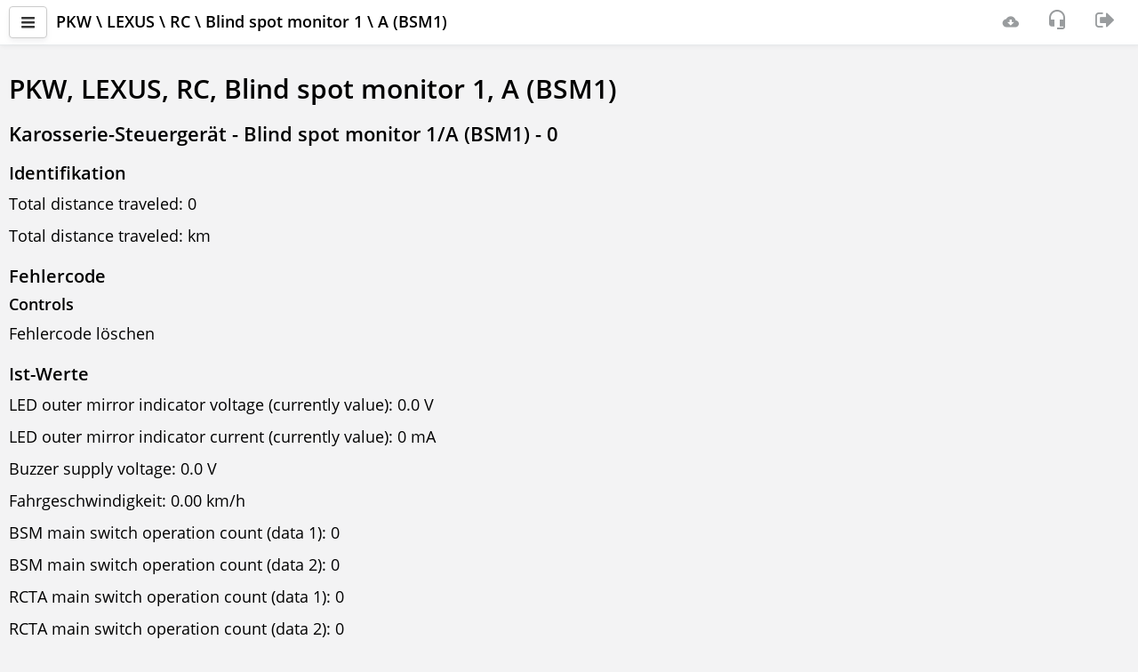

--- FILE ---
content_type: text/html; charset=utf-8
request_url: https://scandoc.online/last/0/42/10/38?lng=DE
body_size: 10519
content:
<!DOCTYPE html>
<html lang="DE">
<head>
    <title>Karosserie-Steuergerät - Blind spot monitor 1/A (BSM1);/PKW/LEXUS/RC/Blind spot monitor 1/A (BSM1) [DE]</title>
    <meta charset="UTF-8">
    <meta http-equiv="X-UA-Compatible" content="IE=edge">
    <meta name="viewport" content="width=device-width, initial-scale=1.0, viewport-fit=cover">
    <meta name="description" content="Karosserie-Steuergerät - Blind spot monitor 1,A (BSM1),PKW,LEXUS,RC,Blind spot monitor 1,A (BSM1);ScanDoc Multimarken Kfz Diagnosegerät. Online-Version. [DE]">
    <!-- <meta name="msapplication-TileColor" content="#ff6600"> -->
    <!-- <meta name="theme-color" content="#ffffff"> -->
    
    <link rel="apple-touch-icon" sizes="180x180" href="/last/apple-touch-icon.png">
    <link rel="icon" type="image/png" sizes="32x32" href="/last/favicon-32x32.png">
    <link rel="icon" type="image/png" sizes="16x16" href="/last/favicon-16x16.png">
    <link rel="manifest" href="/last/site.webmanifest">
    <link rel="mask-icon" href="/last/safari-pinned-tab.svg" color="#ff6600">
    <link rel="canonical" href="https://scandoc.online/last/0/42/10/38?lng=DE">
    <link rel="stylesheet" href="/last/css/bootstrap006.min.css">
    <link rel="stylesheet" href="/last/css/opensans.css">
    <link rel="stylesheet" href="/last/font-q/font-q008.css">
    <link rel="stylesheet" href="/last/css/plugins/bootstrap-select/bootstrap-select.css">
    <link rel="stylesheet" href="/last/css/plugins/dataTables/datatables.min.css">
    <link rel="stylesheet" href="/last/css/plugins/dataTables/responsive.bootstrap002.min.css">
    <link rel="stylesheet" href="/last/css/plugins/dataTables/select.dataTables.min.css">
    <link rel="stylesheet" href="/last/css/plugins/rangeslider/rangeslider.css">
    <link rel="stylesheet" href="/last/css/plugins/summernote/summernote.css">
    <link rel="stylesheet" href="/last/css/plugins/customscrollbar/jquery.mcustomscrollbar.min.css">
    <link rel="stylesheet" href="/last/css/plugins/dropbuttons/jquery.dropbuttons.css">
    <link rel="stylesheet" href="/last/css/plugins/toastr/toastr.min.css">
    <link rel="stylesheet" href="/last/css/plugins/toastr/toastrfq.css">
    <!-- <link rel="stylesheet" href="/last/css/chart002.css" /> -->
    <link rel="stylesheet" href="/last/css/styleq013.css">
    
    

    <script>
        var qpath = "/0/42/10/38";
        var qspath = "<no value>";
        var Prefix = "/last";
        var Lng = "DE";
        var IsLocal = false;
        var HasQNote = "true";
        var wsURL = "";
        var theme = "";
        var warnBack = "Die Schaltfläche &apos;Zurück&apos; sollte nicht verwendet werden, während das Dienstprogramm ausgeführt wird.";
        var SupportSendOk = "Ihr Ticket wurde versendet und wird bearbeitet. Es wird nach einer Weile in der Liste angezeigt.";
        var SupportSendDelayed = "Eine Nachricht wurde erstellt, aber nicht versendet. Es besteht keine Internetverbindung. Die Anfrage wird automatisch versendet, sobald eine Internetverbindung verfügbar ist.";
        var DTCPromt = "Gegeben: DTC ${i.code} &quot;${i.text}&quot; für ${i.path}<br>Anzeige mit Bildern und Diagrammen, Links und Verweisen auf Quellen:<br>- Detaillierte Beschreibung des DTCs<br>- Mögliche Ursachen für diesen Fehler<br>- Empfohlene Reparaturmethoden und Fehlerbehebung";

        function resize(first) {
            var testConsole = document.getElementById("testConsole");
            var bodydiv = document.getElementById("bodydiv");
            var topnavbar = document.getElementById('topnavbar');

            if (bodydiv != null && topnavbar != null) {
                if (first) {
                    bodydiv.setAttribute("style", "padding-top: " + topnavbar.getBoundingClientRect().bottom + "px;");
                }
                bodydiv.setAttribute("style", "padding-top: " + topnavbar.getBoundingClientRect().bottom + "px;");                
            }
        }
    </script>
</head>
<body class="gray-bg">
    <div class="wrapper">
        <nav id="sidebar">
    <div id="dismiss">
        <i class="fq fq-a-arrow-back"></i>
    </div>
    <div class="sidebar-header">
        <strong> <a href="/last/" class="sidebar-brand" tabindex="-1">ScanDoc</a>
        </strong>
    </div>

    <ul class="list-unstyled components">
        <li>
            
                <a href="#sd" tabindex="-1" data-toggle="collapse" aria-expanded="false" class="open-menu">
                    <div class="menu-table">
                        <div class="menu-icon">
                            <i class="fq fq-sdc m-r-sm"></i>
                        </div>
                        <div class="menu-item">
                            <span >ScanDoc DEMO</span>
                        </div>
                        <div class="menu-icon pull-right m-r-md">
                            <i id="oldDevOnline" class="fq fq-lg fq-cancel connect-danger" style="display: none;"></i>
                            <i id="olwDevOnline" class="fq fq-lg fq-info fq-rotate-180 text-warning" style="display: none;"></i>
                            <i id="olsDevOnline" class="fq fq-lg fq-check_circle text-success" style="display: none;"></i>
                        </div>
                    </div>
                </a>
                
                <ul class="collapse list-unstyled" id="sd">
                    <li class="active" >
                        <a class="line-nav" href="?dev=DD1"  tabindex="-1">
                            <div class="menu-table">
                                <div class="menu-icon">
                                    <i class="fq fq-angle-down fq-rotate-270 text-muted"></i>
                                </div>
                                <div class="menu-item m-l-xs">
                                    <span class="m-r-xs">ScanDoc DEMO</span>
                                </div>
                                <div class="menu-icon pull-right m-r-md">
                                    <i id="oldDD1" class="fq fq-lg fq-cancel connect-danger" style="display: none;"></i>
                                    <i id="olwDD1" class="fq fq-lg fq-info text-warning" style="display: none;"></i>
                                    <i id="olsDD1" class="fq fq-lg fq-check_circle text-success" style="display: none;"></i>  
                                </div>
                            </div>
                        </a>
                    </li>
                </ul>
            
        </li>
        
        <li>
            <a  href="https://qnote.quantexlab.com" target="_blank"  tabindex="-1">
                <div class="menu-table">
                    <div class="menu-icon">
                        <i class="fq fq-clipboard-1 m-r-sm"></i>
                    </div>
                    <div class="menu-item">
                        <span class="m-r-xs">QNote</span>[<span id="QNLCnt">-</span><span id="QNGCnt"></span>]
                    </div>
                </div>
            </a>
            <!-- <ul class="collapse list-unstyled" id="qnote">
                <li>
                    <a class="line-nav"  tabindex="-1"  href="https://qnote.quantexlab.com" target="_blank" >
                        <div class="menu-table">
                            <div class="menu-icon">
                                <i class="fq fq-angle-down fq-rotate-270 text-muted"></i>
                            </div>
                            <div class="menu-item m-l-xs">
                                <span class="m-r-xs">Artikel lesen</span>
                            </div>
                        </div>
                    </a>
                </li>
                
            </ul> -->
        </li>
        

        
        
        <li>
            <a href="http://support.quantexlab.com" target="_blank"  tabindex="-1"><i class="fq fq-tty m-r-sm "></i>Unterstützung<span class="badge badge-primary m-l-sm" id="SupportCnt" style="display: none;"></span></a>
        </li>
        
        
        <li>
            <a href="/last/options.cgi" tabindex="-1"><i class="fq fq-cog m-r-sm"></i>Einstellungen</a>
        </li>
        <li class="border-top">
            <a href="#submenuinfo" data-toggle="collapse" aria-expanded="false" class="open-menu"  tabindex="-1">
                <div class="menu-table">
                    <div class="menu-icon">
                        <i class="fq fq-info-circle m-r-sm"></i>
                    </div>
                    <div class="menu-item">
                        <span class="m-r-xs">Info</span>
                    </div>
                </div>
            </a>
            <ul class="collapse list-unstyled" id="submenuinfo">
                <li>
                    <a class="line-nav" href="https://quantexlab.com/de/manual/manual.html" target="_blank"  tabindex="-1">
                        <div class="menu-table">
                            <div class="menu-icon">
                                <i class="fq fq-angle-down fq-rotate-270 text-muted"></i>
                            </div>
                            <div class="menu-item m-l-xs">
                                <span class="m-r-xs">Information</span>
                            </div>
                        </div>
                    </a>
                </li>
                <li>
                    <a class="line-nav" href="/last/impressum.cgi"  tabindex="-1">
                        <div class="menu-table">
                            <div class="menu-icon">
                                <i class="fq fq-angle-down fq-rotate-270 text-muted"></i>
                            </div>
                            <div class="menu-item m-l-xs">
                                <span class="m-r-xs">Kontakt</span>
                            </div>
                        </div>
                    </a>
                </li>
                <li>
                    <a class="line-nav" href="/last/privacy.cgi" tabindex="-1">
                        <div class="menu-table">
                            <div class="menu-icon">
                                <i class="fq fq-angle-down fq-rotate-270 text-muted"></i>
                            </div>
                            <div class="menu-item m-l-xs">
                                <span class="m-r-xs">Datenschutzerklärung</span>
                            </div>
                        </div>
                    </a>
                </li>
            </ul>
        </li>
        <li>
            <a href="#submenulang" data-toggle="collapse" aria-expanded="false" class="open-menu" tabindex="-1">
                <div class="menu-table">
                    <div class="menu-icon">
                        <i class="fq fq-lang m-r-sm"></i>
                    </div>
                    <div class="menu-item">
                        <span class="m-r-xs">Deutsch</span>
                    </div>
                </div>
            </a>
            <ul class="collapse list-unstyled" id="submenulang">
                <li >
                    <a class="line-nav" href="?lng=EN" tabindex="-1">
                        <div class="menu-table">
                            <div class="menu-icon">
                                <i class="fq fq-angle-down fq-rotate-270 text-muted"></i>
                            </div>
                            <div class="menu-item m-l-xs">
                                <span class="m-r-xs">English</span>
                            </div>
                        </div>
                    </a>
                </li>
                
                <li >
                    <a class="line-nav" href="?lng=RU" tabindex="-1">
                        <div class="menu-table">
                            <div class="menu-icon">
                                <i class="fq fq-angle-down fq-rotate-270 text-muted"></i>
                            </div>
                            <div class="menu-item m-l-xs">
                                <span class="m-r-xs">Русский</span>
                            </div>
                        </div>
                    </a>
                </li>
                
                <li class="active" >
                    <a class="line-nav" href="?lng=DE" tabindex="-1">
                        <div class="menu-table">
                            <div class="menu-icon">
                                <i class="fq fq-angle-down fq-rotate-270 text-muted"></i>
                            </div>
                            <div class="menu-item m-l-xs">
                                <span class="m-r-xs">Deutsch</span>
                            </div>
                        </div>
                    </a>
                </li>
                
                <li >
                    <a class="line-nav" href="?lng=EL" tabindex="-1">
                        <div class="menu-table">
                            <div class="menu-icon">
                                <i class="fq fq-angle-down fq-rotate-270 text-muted"></i>
                            </div>
                            <div class="menu-item m-l-xs">
                                <span class="m-r-xs">Ελληνικά</span>
                            </div>
                        </div>
                    </a>
                </li>
                
                <li >
                    <a class="line-nav" href="?lng=DA" tabindex="-1">
                        <div class="menu-table">
                            <div class="menu-icon">
                                <i class="fq fq-angle-down fq-rotate-270 text-muted"></i>
                            </div>
                            <div class="menu-item m-l-xs">
                                <span class="m-r-xs">Dansk</span>
                            </div>
                        </div>
                    </a>
                </li>
                </ul>
        </li>
        <div class="border-top" style="line-height: 18px; font-size: 15px;">
            <div class="p-xs">
                <a href="#" class="under  text-muted" onclick="window.location.href='?news=1';">2025.12.26 04:04  (FW:81)</small></a>
            </div>
        </div>
    </ul>
    <ul class="list-unstyled CTAs">
    </ul>

</nav>
        <div id="content" class="gray-bg">
            <nav class="navbar white-bg border-bottom navbar-fixed-top" id="topnavbar">
    <div class="container-fluid">
        <div class="media">
            <div class="media-left media-middle">
                <button type="button" id="sidebarCollapse" alt="Menu" class="btn btn-default navbar-btn">
                    <i class="fq fq-bars"></i>
                </button>
            </div>
            <div class="media-body media-middle">
                
                <strong class="clip-one-row hidden-xs hidden-sm" id="ECUTitleEx">PKW \ LEXUS \ RC \ Blind spot monitor 1 \ A (BSM1)</strong>
                <span class="clip-one-row">
                    <span class="hidden-xs hidden-md hidden-lg">
                        <strong id="EcuTitle">Karosserie-Steuergerät - Blind spot monitor 1/A (BSM1)</strong>
                        <span id="TabTitleS" class="text-grey" style="display: none;">\</span>
                        <strong id="TabTitle"><no value></strong>
                    </span>
                </span>
            </div>
            <div class="media-right media-middle">
                <ul class="nav navbar-right" style="display: flex;">
                    <li>                        
                        <span class="navbar-text" tabindex="-1">
                            <i id="oldonline" class="fq fq-lg fq-cancel connect-danger" alt="Die Kommunikation mit dem Scanner ist nicht verfügbar." title="Die Kommunikation mit dem Scanner ist nicht verfügbar." style="display: none;"></i>
                            <i id="olwonline" class="fq fq-lg fq-info fq-rotate-180 text-warning" alt="Die Kommunikation mit dem Scanner ist nicht stabil." title="Die Kommunikation mit dem Scanner ist nicht stabil." style="display: none;"></i>
                            <i id="olsonline" class="fq fq-lg fq-check_circle text-success" alt="Die Verbindung zum Scanner ist stabil." title="Die Verbindung zum Scanner ist stabil." style="display: none;"></i>
                        </span>                        
                    </li>
                    
                    <li>
                        <a href="https://quantexlab.com/de/download.html" id="betaScandocLink" target="_blank" class="count-info" name="" alt="Download a new version" tabindex="-1">
                            <i class="fq fq-a-download"></i>
                            
                        </a>
                    </li>
                    
                    <li>
                        <a class="" name="newScreen" alt="Anfrage an den technischen Support" title="Anfrage an den technischen Support" tabindex="-1">
                            <i class="fq fq-lg fq-headset-mic"></i>
                        </a>
                    </li>
                    
                    
                   <!--  <li>
                        
                            <i class="fq fq-lg fq-user"></i>
                            <span class="" id="hideEmalUser" style="display: none;">OtherBot</span>
                        
                    </li>  -->       
                    <li>
                        <a class="" href="/last/logout.cgi" alt="User" tabindex="-1">
                            <i class="fq fq-sign-out fq-lg"></i>
                        </a>
                    </li>
                      
                </ul>
            </div>

        </div>

    </div>

    <div class="hidden-lg hidden-md hidden-sm border-top">
        <div class="m-l-xs m-r-xs">
            
        </div>
    </div>

</nav>

            <div id="bodydiv">
                <div class="box" id="TabSpin">
                    <div class="spindata">
                        <div class="sk-spinner sk-spinner-cube-grid">
                            <div class="sk-cube"></div>
                            <div class="sk-cube"></div>
                            <div class="sk-cube"></div>
                            <div class="sk-cube"></div>
                            <div class="sk-cube"></div>
                            <div class="sk-cube"></div>
                            <div class="sk-cube"></div>
                            <div class="sk-cube"></div>
                            <div class="sk-cube"></div>
                        </div>
                        <div class="p-w-sm">
                            <div id="DiagPanel" class="row">
                                <noscript><p class="bg-danger">Your browser does not support scripts!</p></noscript>
                                <h1>PKW, LEXUS, RC, Blind spot monitor 1, A (BSM1)</h1>

  <h2>Karosserie-Steuergerät - Blind spot monitor 1/A (BSM1) - 0</h2>
  
    <h3>Identifikation</h3>
    <div><p>Total distance traveled: 0 </p><p>Total distance traveled: km</p></div>
    
  
    <h3>Fehlercode</h3>
    
    <h4>Controls</h4><div><p>Fehlercode löschen</p></div>
  
    <h3>Ist-Werte</h3>
    <div><p>LED outer mirror indicator voltage (currently value): 0.0 V</p><p>LED outer mirror indicator current (currently value): 0 mA</p><p>Buzzer supply voltage: 0.0 V</p><p>Fahrgeschwindigkeit: 0.00 km/h</p><p>BSM main switch operation count (data 1): 0 </p><p>BSM main switch operation count (data 2): 0 </p><p>RCTA main switch operation count (data 1): 0 </p><p>RCTA main switch operation count (data 2): 0 </p><p>L-BSM mode operation count: 0 </p><p>Outer mirror indicator brightness setting operation count: 0 </p><p>RCTA buzzer volume level operation count: 0 </p><p>LED outer mirror indicator current (dimmer OFF, bright): 0 mA</p><p>LED outer mirror indicator current (dimmer OFF, dim): 0 mA</p><p>LED outer mirror indicator current (dimmer ON, bright): 0 mA</p><p>LED outer mirror indicator current (dimmer ON, dim): 0 mA</p><p>LED outer mirror indicator blinking duty ratio: 0 %</p><p>RCTA buzzer sound frequency: 1000 Hz</p><p>RCTA buzzer sound duty ratio (large): 0 %</p><p>RCTA buzzer sound duty ratio (middle): 0 %</p><p>RCTA buzzer sound duty ratio (small): 0 %</p><p>Beam axis revision angle: 0.00 °</p><p>Power supply voltage: 0.00 V</p><p>Steering angle: 0.0 °</p><p>Gierrate: -125.000 °/sec</p><p>VGRS relative angle: 2.184 rad</p><p>Dimmer signal: AUS</p><p>Buzzer sound: AUS</p><p>Clearance warning buzzer support: Nicht definiert</p><p>FHL equipped information: Ohne</p><p>Rear traffic approaching indication equipped information: Nicht unterstützt</p><p>Approaching vehicle support equipped information: Nicht unterstützt</p><p>Parking BSM equipped information: Ohne</p><p>RCTA equipped information: Ohne</p><p>Secondary collision brake (rear impacts while stopped) equipped information: Nicht unterstützt</p><p>SEA function: Nicht unterstützt</p><p>Variable gear ratio steering (VGRS) ECU equipped information: Ohne</p><p>DRS system: Ohne</p><p>Outer mirror type: Nicht definiert</p><p>Left rear door type: Normal</p><p>Right rear door type: Normal</p><p>Passenger door type: Normal</p><p>Driver door type: Normal</p><p>Shift position R: AUS</p><p>Blinkerschalter: AUS</p><p>Steering wheel angle information: Schwebend</p><p>Axis adjustment error code: 10</p><p>Software write status: After writing software</p><p>Rear side radar sensor beam axis not adjusted: Nein</p><p>Rear side radar sensor outside guaranteed operating voltage: Nein</p><p>Rear side radar sensor outside guaranteed operating temperature: Nein</p><p>Rear side radar sensor blockage: Nein</p><p>Rear side radar sensor blockage level 2: Nein</p><p>Software not programmed: Nein</p><p>Module partial blockage: Ohne</p><p>Outer mirror indicator brightness: Nicht definiert</p><p>RCTA buzzer volume: Nicht definiert</p><p>L-BSM mode: AUS</p><p>BSM alert options setting: Indicator + Buzzer</p><p>Blind spot monitoring system: Gültig</p><p>RCTA function: Gültig</p><p>SEA function: Gültig</p><p>Beam axis adjustment completion status: Beendet</p><p>Destination information: Defined</p><p>Dealer radar emission stop mode: AUS</p><p>BSM function set invalid history: Not recorded</p><p>RCTA function set invalid history: Not recorded</p><p>SEA function set invalid history: Not recorded</p></div>
    
  
    <h3>Stellgliedtest</h3>
    
    <h4>Controls</h4><div><p>RCTA buzzer</p></div>
  

                            </div>
                        </div>  
                        <div class="col-md-12">
                            <div id="SubDSCtrls" class="row"></div>
                        </div> 
                        <div class="col-md-12">
                            <div id="SubDS" class="row"></div>
                        </div>
                    </div>
                </div>
            </div>
        </div>
    </div>
    <script>resize(true);</script>
    <div class="overlay"></div>
    <!-- ErrorDlg -->
    <div class="modal inmodal" id="ErrDlg" tabindex="-1" role="dialog" aria-hidden="true" style="z-index: 10000 !important;">
        <div class="modal-dialog">
            <div class="modal-content">
                <div class="modal-header">
                    <i class="fq fq-problem text-danger modal-icon m-t-sm"></i>
                    <h4 id="ErrDlgHead"></h4>
                </div>
                <div class="modal-body">
                    <div id="ErrDlgBody">
                    </div>
                    <button id="NewSupport" type="button" alt="send a support" name="newScreen" class="btn btn-w-m btn-default m-t-sm">
                       <i class="fq fq-headset-mic fq-lg m-r-sm"></i>Anfrage an den technischen Support</button>
                </div>
                <div class="modal-footer text-center">
                    <button type="button" alt="Ok" class="btn btn-w-m btn-primary btn-lg" data-dismiss="modal">
                    <i class="fq fq-check m-r-sm"></i>Ok</button>
                </div>
            </div>
        </div>
    </div>
    <!--- Reconnect -->
    <div class="modal inmodal" id="reconnect" tabindex="-1" role="dialog" aria-hidden="true">
        <div class="modal-dialog modal-sm">
            <div class="modal-content">
                <div class="modal-header">
                    <div class="m-t-md spiner-example">
                        <div class="sk-spinner sk-spinner-cube-grid">
                            <div class="sk-cube"></div>
                            <div class="sk-cube"></div>
                            <div class="sk-cube"></div>
                            <div class="sk-cube"></div>
                            <div class="sk-cube"></div>
                            <div class="sk-cube"></div>
                            <div class="sk-cube"></div>
                            <div class="sk-cube"></div>
                            <div class="sk-cube"></div>
                        </div>
                    </div>
                    <h4>Information</h4>
                </div>
                <div class="modal-body" id="recontxt"></div>
                <div class="modal-footer text-center">
                    <a class="btn btn-primary btn-lg btn-w-m button-center-block" alt="Abbrechen" onclick="ChangeTab('');return false"><i class="fq fq-times m-r-sm"></i>Abbrechen</a>
                </div>
            </div>
        </div>
    </div>
    <!-- WS Closed -->
    <div class="modal inmodal" id="wsclosed" tabindex="-1" role="dialog" aria-hidden="true" data-keyboard="false" data-backdrop="static">
        <div class="modal-dialog modal-sm">
            <div class="modal-content">
                <div class="modal-header">
                    <div class="m-t-md spiner-example">
                        <div class="sk-spinner sk-spinner-cube-grid">
                            <div class="sk-cube"></div>
                            <div class="sk-cube"></div>
                            <div class="sk-cube"></div>
                            <div class="sk-cube"></div>
                            <div class="sk-cube"></div>
                            <div class="sk-cube"></div>
                            <div class="sk-cube"></div>
                            <div class="sk-cube"></div>
                            <div class="sk-cube"></div>
                        </div>
                    </div>
                    <h4>Fehler</h4>
                </div>
                <div class="modal-body">Keine Verbindung zum Server. Warten Sie, bis der Server antwortet oder starten Sie das Programm neu.</div>
            </div>
        </div>
    </div>
    
<div class="modal inmodal" id="addtogroup" tabindex="-1" role="dialog" aria-hidden="true" data-backdrop="static" data-keyboard="false">
  <div class="modal-dialog modal-lg">
      <div class="modal-content">
          <div class="modal-header">
            <h4><i class="fq fq-tasks text-success fq-lg m-r-sm"></i>Filter auswählen</h4>
          </div>
          <div class="modal-body">
              <div>
                  <table id="tblDSSet" class="table table-striped" cellspacing="0" width="100%">
                      <thead>
                          <tr>
                            <th data-priority="1" class="all"><no value></th>
                            <th data-priority="1" class="all"><no value></th>
                          </tr>
                      </thead>
                      <tbody></tbody>
                  </table>
              </div>
          </div>
          <div class="modal-footer text-center">
              <a type="button" class="btn btn-w-m btn-default button-center-block" alt="<no value>" data-dismiss="modal"><i class="fq fq-times m-r-xs"></i>Schließen</a>
          </div>
      </div>
  </div>
</div> 

    <!-- WhereIsSocket  -->
    
    <script>
        var ttranslate = {
            "decimal": "",
            "emptyTable": "Es sind keine Daten vorhanden",
            "info": "Gesamt _MAX_", //"_START_ to _END_ of _TOTAL_",
            "infoEmpty": "Keine Einträge vorhanden",
            "infoFiltered": "(gefiltert aus _MAX_ Gesamteinträgen)",
            "infoPostFix": "",
            "thousands": ",",
            "lengthMenu": "Der Bildschirm _MENU_",
            "loadingRecords": "Loading...",
            "rocessing": "Wird bearbeitet...",
            "zeroRecords": "Keine Daten gefunden",
            "paginate": {
                "first": '&laquo;',
                "last": '&raquo;',
                "next": '&gt;',
                "previous": '&lt;',
            },
            "aria": {
                "sortAscending": ": activate to sort column ascending",
                "sortDescending": ": activate to sort column descending"
            },
            "lengthMenu": "_MENU_",
            "search": "",
            "searchPlaceholder": "Suche",            "WarningVoltage": "Achtung! Die Batteriespannung beträgt weniger als 12 V. Die Diagnose wird nicht korrekt funktionieren. Laden Sie die Batterie des Fahrzeuges auf oder schließen Sie ein Ladegerät an.",
            "Name": "Name",
            "Value": "Wert",

            "Brand": "Marke",
            "Model": "Modell",
            "Date": "Datum",
            "Time": "Zeit",
            "ActNumber": "Aktnummer",
            "FullNameOfTheMaster": "Vollständiger Name des Meisters",
            "Comment": "Kommentar",
            
            "AddedToReport": "Wurde zum Bericht hinzugefügt",
		    "AddedToFilter": "Zum Filter hinzugefügt",
		    "DeletedFromFilter": "Aus Filter entfernt",

            "WSReady": "Das Programm läuft bereits in einem anderen Browser-Tab.<br>Wechseln Sie zu einer anderen Registerkarte oder schließen Sie sie.",
        }
    </script>
    <div class="modal inmodal" id="Disclaimer" tabindex="-1" role="dialog" aria-hidden="true">
        <div class="modal-dialog  modal-lg">
            <div class="modal-content">
                <div class="modal-header">
                    <i class="fq fq-problem text-grey modal-icon m-t-sm"></i>
                    <h4>Haftungsausschluss bei der Verwendung des Produktes und der Software.</h4>
                </div>
                <div class="modal-body">
                    <p>Durch die Installation, Verwendung oder Aktualisierung der von der Quantex GmbH entwickelten Software stimmen Sie folgenden Bedingungen zu: </p><p> Obwohl die Quantex GmbH sich bemüht, qualitativ hochwertige Produkte zu liefern, gibt es keine Garantie dafür Die Produkte sind frei von Mängeln oder Fehlern. Die Software der Quantex GmbH wird "wie sie ist", "wie verfügbar", mit allen Fehlern und ohne jegliche Gewährleistung zur Verfügung gestellt und Sie stimmen zu, die Software auf eigene Gefahr zu installieren, zu verwenden oder zu aktualisieren, einschließlich, aber nicht beschränkt auf Schäden am Fahrzeug-ECU oder andere Geräte und Teile. Soweit gesetzlich zulässig, schließen die Quantex GmbH und die mit ihr verbundenen Parteien alle Garantien und Bedingungen in Bezug auf die Software und Dienstleistungen von Quantex GmbH, ausdrücklich oder stillschweigend, einschließlich, aber nicht beschränkt auf die implizierten Garantien und / oder Bedingungen, aus von Handelsüblichkeit, zufriedenstellender Qualität, Leistung, Genauigkeit, Eignung für einen bestimmten Zweck und Nichtverletzung.</p><p>Die Quantex GmbH übernimmt keine Haftung für direkte, indirekte, besondere, beiläufig entstandene Folgeschäden von der Verwendung, dem Missbrauch oder der Unfähigkeit, die Software von Quantex GmbH zu verwenden, sofern gesetzlich nicht anders vorgeschrieben. Die maximale Haftung für Sie entspricht in jedem Fall dem Kaufpreis, den Sie für die Software oder den Service zahlen.</p><p>Sie können mit dem nächsten Operationsverfahren fortfahren, wenn Sie die Bedingungen und die Haftungsausschlusssprache akzeptieren und akzeptieren. Wenn Sie diesen Bedingungen nicht zustimmen, sollten Sie die Software von Quantex GmbH nicht installieren, verwenden oder aktualisieren.</P>
                    <hr>
                    <div class="checkbox checkbox-default">
                        <label>
                            <input id="agree" type="checkbox" onclick="AgreeClick(this);">
                            <span class="cr"><i class="cr-icon fq fq-check"></i></span><strong><span class="m-l-sm">Ich stimme den Bedingungen zu.</span></strong>
                        </label>
                    </div>
                    <div class="checkbox checkbox-default m-t-sm">
                        <label>
                            <input id="improvement" type="checkbox" onclick="ImprovementClick(this);">
                            <span class="cr"><i class="cr-icon fq fq-check"></i></span><span class="m-l-sm"><no value></span>
                        </label>
                    </div>
                </div>
                <div class="modal-footer text-center">
                    <button type="button" class="btn btn-default btn-lg btn-w-m button-center-block" alt="Abbrechen" data-dismiss="modal">Abbrechen</button>
                    <button id="AgreeBtn" type="button" class="btn btn-primary btn-lg btn-w-m button-center-block" alt="Weiter" disabled style="margin-top: 0px;"><i class="fq fq-check m-r-sm"></i>Weiter</button>
                </div>
            </div>
        </div>
    </div>

    <div class="modal inmodal" id="selectVIN" tabindex="-1" role="dialog" aria-hidden="true">
        <div class="modal-dialog modal-xl">
            <div class="modal-content">
                <div class="modal-header">
                    <button type="button" class="close" data-dismiss="modal"><span aria-hidden="true">×</span><span class="sr-only">Close</span></button>
                    <h4 class="modal-title"><i class="fq fq-post_add text-muted m-r-sm"></i>VIN wählen</h4>
                </div>
                <div class="modal-body">

                    <div class="col-sm-9 col-sm-offset-2 col-md-offset-4 col-md-8 m-t-md m-b-md">
                        <div class="form-inline">
                            <div class="form-group">
                                <input type="text" aria-labelledby="VINtext" id="searchVINToClients" class="form-control m-b-sm" name="val" placeholder="VIN" value="" maxlength="17">
                            </div>
                            <button class="btn btn-primary m-b-sm" alt="VIN" data-dismiss="modal" id="AppendVINBtn" disabled><i class="fq fq-plus"></i> Hinzufügen</button>
                        </div>
                    </div>

                    <table id="chooseVIN" class="table table-condensed table-striped dt-responsive" cellspacing="0" width="100%">
                        <thead>
                            <tr>
                                <th data-priority="1">VIN</th>
                                <th data-priority="2">Marke</th>
                                <th data-priority="3">Modell</th>
                                <th data-priority="4">Registrationsnummer</th>
                                <th data-priority="5">Jahr</th>
                                <th data-priority="6">Kilometerstand</th>
                                <th data-priority="7">Name des Kunden</th>
                                <th data-priority="8">Telefon</th>
                            </tr>
                        </thead>
                        <tbody id="selectVINBody"></tbody>
                    </table>

                </div>
                <div class="modal-footer">
                    <button type="button" class="btn btn-lg btn-default btn-w-m button-center-block" alt="Schließen" data-dismiss="modal"><i class="fq fq-times m-r-sm"></i>Schließen</button>
                    <button type="button" class="btn btn-lg btn-primary btn-w-m button-center-block" alt="Wählen" id="selectVin" data-dismiss="modal" disabled><i class="fq fq-check m-r-sm"></i>Wählen</button>
                </div>
            </div>
        </div>
    </div>

    <div class="modal inmodal" id="AppendVIN" tabindex="-1" role="dialog" aria-hidden="true">
        <div class="modal-dialog modal-xl">
            <div class="modal-content">
                <div class="modal-header">
                    <button type="button" class="close" data-dismiss="modal"><span aria-hidden="true">×</span><span class="sr-only">Close</span></button>
                    <h4 class="modal-title"><i class="fq fq-post_add text-muted m-r-sm"></i>Kundendaten</h4>
                </div>
                <div class="modal-body">
                    <div class="form-horizontal">
                        <div class="form-group">
                            <label class="col-sm-4 col-md-2 control-label">VIN:</label>
                            <div class="col-sm-8 col-md-10">
                                <div class="row">
                                    <div class="col-md-4 col-sm-12">
                                        <input type="text" id="AddVINVin" class="form-control" required="" maxlength="17">
                                    </div>
                                </div>
                            </div>
                        </div>
                        <div class="form-group">
                            <label class="col-sm-4 col-md-2 control-label">Marke:</label>
                            <div class="col-sm-8 col-md-10">
                                <input type="text" id="AddVINMark" class="form-control" required="" value="">
                            </div>
                        </div>
                        <div class="form-group">
                            <label class="col-sm-4 col-md-2 control-label">Modell:</label>
                            <div class="col-sm-8 col-md-10">
                                <input type="text" id="AddVINModel" class="form-control" required="" value="">
                            </div>
                        </div>
                        <div class="form-group">
                            <label class="col-sm-4 col-md-2 control-label">Jahr:</label>
                            <div class="col-sm-8 col-md-10">
                                <div class="row">
                                    <div class="col-md-3">
                                        <input type="number" id="AddVINMakeyear" class="form-control" required="" value="">
                                    </div>
                                </div>
                            </div>
                        </div>
                        <div class="form-group">
                            <label class="col-sm-4 col-md-2 control-label">Registrationsnummer:</label>
                            <div class="col-sm-8 col-md-10">
                                <input type="text" id="AddVINStnumber" class="form-control" value="">
                            </div>
                        </div>
                        <div class="form-group">
                            <span class="col-sm-4 col-md-2 control-label">Kilometerstand:</span>
                            <div class="col-md-10 col-sm-8">
                                <div class=" row">
                                    <div class="col-md-3 col-sm-6">
                                        <input type="number" id="AddVINMileage" class="form-control" value="">
                                    </div>
                                    <label class="control-label"></label>
                                    <div class="col-md-2 col-sm-6">
                                        <select class="selectpicker show-tick" id="AddVINUnit" title="KM" data-width="100%" tabindex="-98">
                                            <option value="KM" selected>KM</option>
                                            <option value="ML">ML</option>
                                        </select>
                                    </div>
                                </div>
                            </div>
                        </div>

                        <div class="form-group">
                            <label class="col-sm-4 col-md-2 control-label">Name des Kunden:</label>
                            <div class="col-sm-8 col-md-10">
                                <input type="text" class="form-control" id="AddVINClientname" value="">
                            </div>
                        </div>
                        <div class="form-group">
                            <label class="col-sm-4 col-md-2 control-label">Telefon:</label>
                            <div class="col-sm-8 col-md-10">
                                <input type="tel" id="AddVINPhone" class="form-control" value="">
                            </div>
                        </div>
                        <div class="form-group">
                            <label class="col-sm-4 col-md-2 control-label">Name des Meisters:</label>
                            <div class="col-md-10 col-sm-8">
                                <div class="row">
                                    <div class="col-md-5" id="containerAddVINWiz">
                                        <select id="AddVINFullname" class="selectpicker form-control" data-live-search="true" tabindex="-98">
                                        </select>
                                    </div>
                                </div>
                            </div>
                        </div>
                    </div>
                </div>
                <div class="modal-footer">
                    <button type="button" class="btn btn-lg btn-default btn-w-m button-center-block" alt="Schließen" data-dismiss="modal"><i class="fq fq-times m-r-sm"></i>Schließen</button>
                    <button type="submit" class="btn btn-lg btn-primary btn-w-m button-center-block" alt="Hinzufügen" id="VINAppend"><i class="fq fq-check m-r-sm"></i>Hinzufügen</button>
                </div>
            </div>
        </div>
    </div>

    <div class="modal inmodal" id="utility" tabindex="-1" role="dialog" aria-hidden="true">
        <div class="modal-dialog modal-xl">
            <div class="modal-content">
                <div class="modal-header">
                    <button type="button" class="close" data-dismiss="modal"><span aria-hidden="true">×</span><span class="sr-only">Schließen</span></button>
                    <h4 class="modal-title"><i class="fq fq-list-unordered text-muted m-r-sm"></i><no value></h4>
                </div>
                <div class="modal-body white-bg">
                    <div class="table-responsive">
                    <table id="uttable" class="table table-striped table-hover dt-responsive" cellspacing="0" width="100%">
                        <thead>
                            <tr>
                                <th data-priority="1" class="text-muted"><small><no value></small></th>
                                <th data-priority="2" class="text-muted"><small><no value></small></th>
                                <th data-priority="3" class="text-muted"><small><no value></small></th>
                                <th data-priority="4" class="text-muted"><small><no value></small></th>
                            </tr>
                        </thead>
                        <tbody>
                            
                        </tbody>
                    </table>
                </div>
                </div>
                <div class="modal-footer">
                    <button type="button" class="btn btn-lg btn-default btn-w-m button-center-block" alt="Schließen" data-dismiss="modal" onclick="window.location.reload();"><i class="fq fq-times m-r-sm"></i>Schließen</button>
                </div>
            </div>
        </div>
    </div>

    <div class="modal inmodal" id="mSelectFile" tabindex="-1" role="dialog" aria-hidden="true">
        <div class="modal-dialog modal-xl">
            <div class="modal-content">
                <div class="modal-header">
                    <button type="button" class="close" data-dismiss="modal"><span aria-hidden="true">×</span><span class="sr-only">Schließen</span></button>
                    <h4 class="modal-title"><i class="fq fq-list-unordered text-muted m-r-sm"></i><span id="mSelectFileTitle">Von QClients laden</span></h4>
                </div>
                <div class="modal-body white-bg">
                    <div class="row m-b-sm">
                        <div class="col-md-6">
                            <a tabindex="999" id="mSelectFileBack" class="btn btn-default btn-lg nobreak" alt="Zurück"><i class="fq fq-a-arrow-back m-r-sm"></i>Zurück</a>
                        </div>
                        <div class="col-md-6">
                            <input class="form-control button-center-block" id="mSelectFileSearch" name="search" type="text" placeholder="Suche">
                        </div>
                    </div>
                        <div class="row">
                            <div class="col-md-12">
                                <div id="mSelectFileBody">
                                </div>
                            </div>
                        </div>
                </div>
                <div class="modal-footer" id="mSelectFileFooter">
                    <button type="button" class="btn btn-lg btn-default btn-w-m button-center-block" alt="Schließen" data-dismiss="modal"><i class="fq fq-times m-r-sm"></i>Schließen</button>
                </div>
            </div>
        </div>
    </div>

    <div class="modal inmodal" id="vDlg" tabindex="-1" role="dialog" aria-hidden="true">
        <div class="modal-dialog modal-lg">
            <div class="modal-content">
                <div class="modal-header">
                    <button type="button" class="close" data-dismiss="modal"><span aria-hidden="true">×</span><span class="sr-only">Schließen</span></button>
                    <h4 class="modal-title"><i class="fq fq-list-unordered text-muted m-r-sm"></i><span id="vDlgTitle"></span></h4>
                </div>
                <div class="modal-body white-bg" id="vDlgBody">
                </div>
                <div class="modal-footer" id="vDlgFooter">
                </div>
            </div>
        </div>
    </div>

    <div class="modal inmodal" id="SelEcus" tabindex="-1" role="dialog" aria-hidden="true">
        <div class="modal-dialog">
            <div class="modal-content">
                <div class="modal-header">
                    <button type="button" class="close" data-dismiss="modal"><span aria-hidden="true">&times;</span><span class="sr-only">Schließen</span></button>
                    <h4 class="modal-title">Wählen Sie das Steuergerät aus</h4>
                </div>
                <div class="modal-body">
                    <div class="list-group" id="SelEcusBody"></div>
                </div>
                <div class="modal-footer">
                    <button type="button" class="btn btn-w-m btn-default" data-dismiss="modal">Schließen</button>
                </div>
            </div>
        </div>
    </div>

    <no value>

    
<div class="modal inmodal" id="modalScreen" tabindex="-1" role="dialog" aria-hidden="true" style="z-index: 20000 !important;">
  <div class="modal-dialog modal-xl">
      <div class="modal-content">
          <div class="modal-header">
              <button type="button" class="close" data-dismiss="modal"><span aria-hidden="true">×</span><span class="sr-only">Schließen</span></button>
              <h4 class="modal-title"><i class="fq fq-headset-mic text-muted m-r-sm"></i>Technischer Support kontaktieren</h4>
          </div>
          <div class="modal-body">
              <div class="alert alert-danger"><p>Sie sind nicht bei scandoc.online angemeldet.<br>Melden Sie sich mit Ihrem Benutzernamen und Passwort bei Ihrem scandoc.online-Konto an. Andernfalls wird Ihre Nachricht nicht mit Ihrem Konto verknüpft und Sie können die Antwort des technischen Supports nicht sehen. Wenn Sie sich nicht beim scandoc.online-System anmelden können, können Sie eine E-Mail an <a href="mailto:info@quantexlab.com">info@quantexlab.com</a> schreiben.</p></div>
              <div class="checkbox checkbox-default">
                  <label>
                      <input type="checkbox" value="" id="checkboxscreen">
                      <span class="cr"><i class="cr-icon fq fq-check"></i></span>
                      <span class="m-l-sm">Einen Screenshot des Bildschirms an die Nachricht anhängen</span>
                  </label>
              </div>
              <!-- <div class="checkbox checkbox-defaults">
                  <label>
                      <input type="checkbox" value="" id="privacy">
                      <span class="cr"><i class="cr-icon fq fq-check"></i></span>
                      <span class="m-l-sm">Nur ich und der technische Support sehen diese Anfrage.</span>
                  </label>
              </div> -->
              <p class="p-sm bg-danger rad4"><i class="fq fq-2x fq-problem text-danger m-r-sm"></i>Durch das Klicken auf die Schaltfläche "Absenden" stimmen Sie zu, dass die Logdatei zusammen mit Ihrer Nachricht gesendet wird. Welche Daten wir übermitteln und wie wir diese verarbeiten, können Sie in den <a href="https://scandoc.online/de/privacy.html" target="_blank">Datenschutzerklärung</a> nachlesen.</p>
              <hr>
              <div id="hideScrin" width="0px" style="overflow:hidden;">
                    <p name="hideScrin">Markieren Sie den gewünschten Bereich im Screenshot.</p>
                    <div id="addScrin" name="hideScrin"></div>
                    <button name="hideScrin" type="button" class="btn btn-outline btn-default btn-w-m button-center-block" alt="Löschen" id="undoScreen"><i class="fq fq-a-close m-r-sm"></i>Löschen</button>
                    <hr>
              </div>
                  <p>Schreiben Sie einen Kommentar zu dem vorhandenen Problem.</p>
                  <!-- <input type="text" class="form-control" placeholder="Название статьи" id="titelTicket" required="" value=""> -->
                  <textarea class="summernote" id="newTicket" name="newTicket" style="width:100%;"></textarea>
                  <hr>
                  <p>
                    Sie können Anfragen an den technischen Support im Menü &apos;Unterstützung&apos; des ScanDoc-Programms verfolgen.<br>
                    <!-- <a class="strong under" href="https://support.quantexlab.com/?lng=<no value>" target="_blank">support.quantexlab.com</a> -->
                    <br>Die Logs werden gesendet, sobald die Software den Zugang zum Internet bekommt.
                </p>
          </div>
          <div class="modal-footer">
              <button type="button" class="btn btn-lg btn-default btn-w-m" alt="Schließen" id="closeScreen"><i class="fq fq-times m-r-sm"></i>Schließen</button>
              <button type="button" class="btn btn-lg btn-primary btn-w-m" alt="Absenden" id="sendScreen"><i class="fq fq-paper-plane m-r-sm"></i>Absenden</button>
          </div>
      </div>
  </div>
</div>

    <script src="/last/js/jquery-3.4.1.min.js"></script>
    <script src="/last/js/bootstrap.min.js"></script>
    <script src="/last/js/plugins/bootstrap-select/bootstrap-select.min.js"></script>
    <script src="/last/js/plugins/dataTables/datatables.min.js"></script>
    <script src="/last/js/plugins/dataTables/datatables.responsive.min.js"></script>
    <script src="/last/js/plugins/dataTables/dom-checkbox.js"></script>
    <script src="/last/js/plugins/dataTables/dataTables.select.min.js"></script>
    <script src="/last/js/plugins/toastr/toastr.min.js"></script>
    <script src="/last/js/plugins/resizable/resizable.js"></script>
    <script src="/last/js/d3.v5.min.js"></script>
    <script src="/last/js/plugins/hammer/hammer.min.js"></script>
    <script src="/last/js/plugins/customscrollbar/jquery.mcustomscrollbar.concat.min.js"></script>
    <script src="/last/js/plugins/breadcrumb/jquery-asBreadcrumbs.min.js"></script>
    <script src="/last/js/plugins/rangeslider/ion.rangeslider.min.js"></script>
    <script src="/last/js/plugins/summernote/summernote.min.js"></script>
    <script src="/last/js/plugins/html2canvas/html2canvas.min.js"></script>
    <script src="/last/js/plugins/dropbuttons/jquery.dropbuttons.js"></script>

    <script src="/last/js/chart029.js"></script>
    <script src="/last/js/table021.js"></script>
    <script src="/last/js/tilesearch002.js"></script>
    <script type="module" src="/last/js/model005.js"></script>
    <script src="/last/js/menu012.js"></script>
    <script src="/last/js/scandoc140.js"></script>

    <script>
        $(document).ready(function() {

            var jsDebug = "";
            if (jsDebug != "" && jsDebug != "<no value>") {
                window.Debug = Number(jsDebug);
            }

            $("#sidebar").mCustomScrollbar({
                theme: "minimal-dark"
            });

            $('#dismiss, .overlay').on('click', function() {
                $('#sidebar').removeClass('active');
                $('.overlay').fadeOut();
            });

            $('#sidebarCollapse').on('click', function() {
                $('#sidebar').addClass('active');
                $('.overlay').fadeIn();
                $('.collapse.in').toggleClass('in');
                $('a[aria-expanded=true]').attr('aria-expanded', 'false');
            });

            var breadcrumb = jQuery(function($) {
                $('.breadcrumb').asBreadcrumbs({
                    namespace: 'breadcrumb',
                    dropdownItemDisableClass: 'disabled',
                    toggleIconClass:'fq fq-a-arrow-dropdown-circle'
                });
            });

            breadcrumb.on('asBreadcrumbs::ready', function (e) {
            // on instance ready
                resize(false);
            });
           
            window.addEventListener("resize", function (event) {
                resize(false);
                event.preventDefault();
            });
        });

        // popstate
        var blockPopstateEvent = document.readyState!="complete";
        window.addEventListener("load", function() {
            setTimeout(function(){ blockPopstateEvent = false; }, 0);
        }, false);
        window.addEventListener('popstate', function(e) {

            if (blockPopstateEvent) {
                return
            }

            if (e.state == null) {
                ChangeTab("", true);
                return
            }

            ChangeTab(e.state.page, true);
        });        
        
        $(document).ready(function () { WSConnect(); });
        //$('body').bind('copy', function(e) { e.preventDefault(); return false; });
    </script>
    
</body>
</html>



 
 

--- FILE ---
content_type: text/css; charset=utf-8
request_url: https://scandoc.online/last/css/opensans.css
body_size: 341
content:
/* open-sans-300 - cyrillic_latin_greek */
@font-face {
  font-family: 'Open Sans';
  font-style: normal;
  font-weight: 300;
  src: url('../fonts/open-sans-v17-cyrillic_latin_greek-300.eot'); /* IE9 Compat Modes */
  src: local('Open Sans Light'), local('OpenSans-Light'),
       url('../fonts/open-sans-v17-cyrillic_latin_greek-300.eot?#iefix') format('embedded-opentype'), /* IE6-IE8 */
       url('../fonts/open-sans-v17-cyrillic_latin_greek-300.woff2') format('woff2'), /* Super Modern Browsers */
       url('../fonts/open-sans-v17-cyrillic_latin_greek-300.woff') format('woff'), /* Modern Browsers */
       url('../fonts/open-sans-v17-cyrillic_latin_greek-300.ttf') format('truetype'), /* Safari, Android, iOS */
       url('../fonts/open-sans-v17-cyrillic_latin_greek-300.svg#OpenSans') format('svg'); /* Legacy iOS */
}
/* open-sans-regular - cyrillic_latin_greek */
@font-face {
  font-family: 'Open Sans';
  font-style: normal;
  font-weight: 400;
  src: url('../fonts/open-sans-v17-cyrillic_latin_greek-regular.eot'); /* IE9 Compat Modes */
  src: local('Open Sans Regular'), local('OpenSans-Regular'),
       url('../fonts/open-sans-v17-cyrillic_latin_greek-regular.eot?#iefix') format('embedded-opentype'), /* IE6-IE8 */
       url('../fonts/open-sans-v17-cyrillic_latin_greek-regular.woff2') format('woff2'), /* Super Modern Browsers */
       url('../fonts/open-sans-v17-cyrillic_latin_greek-regular.woff') format('woff'), /* Modern Browsers */
       url('../fonts/open-sans-v17-cyrillic_latin_greek-regular.ttf') format('truetype'), /* Safari, Android, iOS */
       url('../fonts/open-sans-v17-cyrillic_latin_greek-regular.svg#OpenSans') format('svg'); /* Legacy iOS */
}
/* open-sans-600 - cyrillic_latin_greek */
@font-face {
  font-family: 'Open Sans';
  font-style: normal;
  font-weight: 600;
  src: url('../fonts/open-sans-v17-cyrillic_latin_greek-600.eot'); /* IE9 Compat Modes */
  src: local('Open Sans SemiBold'), local('OpenSans-SemiBold'),
       url('../fonts/open-sans-v17-cyrillic_latin_greek-600.eot?#iefix') format('embedded-opentype'), /* IE6-IE8 */
       url('../fonts/open-sans-v17-cyrillic_latin_greek-600.woff2') format('woff2'), /* Super Modern Browsers */
       url('../fonts/open-sans-v17-cyrillic_latin_greek-600.woff') format('woff'), /* Modern Browsers */
       url('../fonts/open-sans-v17-cyrillic_latin_greek-600.ttf') format('truetype'), /* Safari, Android, iOS */
       url('../fonts/open-sans-v17-cyrillic_latin_greek-600.svg#OpenSans') format('svg'); /* Legacy iOS */
}
/* open-sans-700 - cyrillic_latin_greek */
@font-face {
  font-family: 'Open Sans';
  font-style: normal;
  font-weight: 700;
  src: url('../fonts/open-sans-v17-cyrillic_latin_greek-700.eot'); /* IE9 Compat Modes */
  src: local('Open Sans Bold'), local('OpenSans-Bold'),
       url('../fonts/open-sans-v17-cyrillic_latin_greek-700.eot?#iefix') format('embedded-opentype'), /* IE6-IE8 */
       url('../fonts/open-sans-v17-cyrillic_latin_greek-700.woff2') format('woff2'), /* Super Modern Browsers */
       url('../fonts/open-sans-v17-cyrillic_latin_greek-700.woff') format('woff'), /* Modern Browsers */
       url('../fonts/open-sans-v17-cyrillic_latin_greek-700.ttf') format('truetype'), /* Safari, Android, iOS */
       url('../fonts/open-sans-v17-cyrillic_latin_greek-700.svg#OpenSans') format('svg'); /* Legacy iOS */
}

--- FILE ---
content_type: text/javascript; charset=utf-8
request_url: https://scandoc.online/last/js/plugins/html2canvas/html2canvas.min.js
body_size: 46864
content:
/*!
 * html2canvas 1.0.0-alpha.12 <https://html2canvas.hertzen.com>
 * Copyright (c) 2018 Niklas von Hertzen <https://hertzen.com>
 * Released under MIT License
 */
! function (A, e) {
    "object" == typeof exports && "object" == typeof module ? module.exports = e() : "function" == typeof define && define.amd ? define([], e) : "object" == typeof exports ? exports.html2canvas = e() : A.html2canvas = e()
}(this, function () {
    return function (A) {
        var e = {};

        function t(r) {
            if (e[r]) return e[r].exports;
            var n = e[r] = {
                i: r,
                l: !1,
                exports: {}
            };
            return A[r].call(n.exports, n, n.exports, t), n.l = !0, n.exports
        }
        return t.m = A, t.c = e, t.d = function (A, e, r) {
            t.o(A, e) || Object.defineProperty(A, e, {
                configurable: !1,
                enumerable: !0,
                get: r
            })
        }, t.n = function (A) {
            var e = A && A.__esModule ? function () {
                return A.default
            } : function () {
                return A
            };
            return t.d(e, "a", e), e
        }, t.o = function (A, e) {
            return Object.prototype.hasOwnProperty.call(A, e)
        }, t.p = "", t(t.s = 27)
    }([function (A, e, t) {
        "use strict";
        Object.defineProperty(e, "__esModule", {
            value: !0
        });
        var r = function () {
                return function (A, e) {
                    if (Array.isArray(A)) return A;
                    if (Symbol.iterator in Object(A)) return function (A, e) {
                        var t = [],
                            r = !0,
                            n = !1,
                            B = void 0;
                        try {
                            for (var a, s = A[Symbol.iterator](); !(r = (a = s.next()).done) && (t.push(a.value), !e || t.length !== e); r = !0);
                        } catch (A) {
                            n = !0, B = A
                        } finally {
                            try {
                                !r && s.return && s.return()
                            } finally {
                                if (n) throw B
                            }
                        }
                        return t
                    }(A, e);
                    throw new TypeError("Invalid attempt to destructure non-iterable instance")
                }
            }(),
            n = function () {
                function A(A, e) {
                    for (var t = 0; t < e.length; t++) {
                        var r = e[t];
                        r.enumerable = r.enumerable || !1, r.configurable = !0, "value" in r && (r.writable = !0), Object.defineProperty(A, r.key, r)
                    }
                }
                return function (e, t, r) {
                    return t && A(e.prototype, t), r && A(e, r), e
                }
            }();
        var B = /^#([a-f0-9]{3})$/i,
            a = function (A) {
                var e = A.match(B);
                return !!e && [parseInt(e[1][0] + e[1][0], 16), parseInt(e[1][1] + e[1][1], 16), parseInt(e[1][2] + e[1][2], 16), null]
            },
            s = /^#([a-f0-9]{6})$/i,
            o = function (A) {
                var e = A.match(s);
                return !!e && [parseInt(e[1].substring(0, 2), 16), parseInt(e[1].substring(2, 4), 16), parseInt(e[1].substring(4, 6), 16), null]
            },
            i = /^rgb\(\s*(\d{1,3})\s*,\s*(\d{1,3})\s*,\s*(\d{1,3})\s*\)$/,
            c = function (A) {
                var e = A.match(i);
                return !!e && [Number(e[1]), Number(e[2]), Number(e[3]), null]
            },
            l = /^rgba\(\s*(\d{1,3})\s*,\s*(\d{1,3})\s*,\s*(\d{1,3})\s*,\s*(\d?\.?\d+)\s*\)$/,
            u = function (A) {
                var e = A.match(l);
                return !!(e && e.length > 4) && [Number(e[1]), Number(e[2]), Number(e[3]), Number(e[4])]
            },
            Q = function (A) {
                return [Math.min(A[0], 255), Math.min(A[1], 255), Math.min(A[2], 255), A.length > 3 ? A[3] : null]
            },
            w = function (A) {
                var e = g[A.toLowerCase()];
                return e || !1
            },
            U = function () {
                function A(e) {
                    ! function (A, e) {
                        if (!(A instanceof e)) throw new TypeError("Cannot call a class as a function")
                    }(this, A);
                    var t = Array.isArray(e) ? Q(e) : a(e) || c(e) || u(e) || w(e) || o(e) || [0, 0, 0, null],
                        n = r(t, 4),
                        B = n[0],
                        s = n[1],
                        i = n[2],
                        l = n[3];
                    this.r = B, this.g = s, this.b = i, this.a = l
                }
                return n(A, [{
                    key: "isTransparent",
                    value: function () {
                        return 0 === this.a
                    }
                }, {
                    key: "toString",
                    value: function () {
                        return null !== this.a && 1 !== this.a ? "rgba(" + this.r + "," + this.g + "," + this.b + "," + this.a + ")" : "rgb(" + this.r + "," + this.g + "," + this.b + ")"
                    }
                }]), A
            }();
        e.default = U;
        var g = {
            transparent: [0, 0, 0, 0],
            aliceblue: [240, 248, 255, null],
            antiquewhite: [250, 235, 215, null],
            aqua: [0, 255, 255, null],
            aquamarine: [127, 255, 212, null],
            azure: [240, 255, 255, null],
            beige: [245, 245, 220, null],
            bisque: [255, 228, 196, null],
            black: [0, 0, 0, null],
            blanchedalmond: [255, 235, 205, null],
            blue: [0, 0, 255, null],
            blueviolet: [138, 43, 226, null],
            brown: [165, 42, 42, null],
            burlywood: [222, 184, 135, null],
            cadetblue: [95, 158, 160, null],
            chartreuse: [127, 255, 0, null],
            chocolate: [210, 105, 30, null],
            coral: [255, 127, 80, null],
            cornflowerblue: [100, 149, 237, null],
            cornsilk: [255, 248, 220, null],
            crimson: [220, 20, 60, null],
            cyan: [0, 255, 255, null],
            darkblue: [0, 0, 139, null],
            darkcyan: [0, 139, 139, null],
            darkgoldenrod: [184, 134, 11, null],
            darkgray: [169, 169, 169, null],
            darkgreen: [0, 100, 0, null],
            darkgrey: [169, 169, 169, null],
            darkkhaki: [189, 183, 107, null],
            darkmagenta: [139, 0, 139, null],
            darkolivegreen: [85, 107, 47, null],
            darkorange: [255, 140, 0, null],
            darkorchid: [153, 50, 204, null],
            darkred: [139, 0, 0, null],
            darksalmon: [233, 150, 122, null],
            darkseagreen: [143, 188, 143, null],
            darkslateblue: [72, 61, 139, null],
            darkslategray: [47, 79, 79, null],
            darkslategrey: [47, 79, 79, null],
            darkturquoise: [0, 206, 209, null],
            darkviolet: [148, 0, 211, null],
            deeppink: [255, 20, 147, null],
            deepskyblue: [0, 191, 255, null],
            dimgray: [105, 105, 105, null],
            dimgrey: [105, 105, 105, null],
            dodgerblue: [30, 144, 255, null],
            firebrick: [178, 34, 34, null],
            floralwhite: [255, 250, 240, null],
            forestgreen: [34, 139, 34, null],
            fuchsia: [255, 0, 255, null],
            gainsboro: [220, 220, 220, null],
            ghostwhite: [248, 248, 255, null],
            gold: [255, 215, 0, null],
            goldenrod: [218, 165, 32, null],
            gray: [128, 128, 128, null],
            green: [0, 128, 0, null],
            greenyellow: [173, 255, 47, null],
            grey: [128, 128, 128, null],
            honeydew: [240, 255, 240, null],
            hotpink: [255, 105, 180, null],
            indianred: [205, 92, 92, null],
            indigo: [75, 0, 130, null],
            ivory: [255, 255, 240, null],
            khaki: [240, 230, 140, null],
            lavender: [230, 230, 250, null],
            lavenderblush: [255, 240, 245, null],
            lawngreen: [124, 252, 0, null],
            lemonchiffon: [255, 250, 205, null],
            lightblue: [173, 216, 230, null],
            lightcoral: [240, 128, 128, null],
            lightcyan: [224, 255, 255, null],
            lightgoldenrodyellow: [250, 250, 210, null],
            lightgray: [211, 211, 211, null],
            lightgreen: [144, 238, 144, null],
            lightgrey: [211, 211, 211, null],
            lightpink: [255, 182, 193, null],
            lightsalmon: [255, 160, 122, null],
            lightseagreen: [32, 178, 170, null],
            lightskyblue: [135, 206, 250, null],
            lightslategray: [119, 136, 153, null],
            lightslategrey: [119, 136, 153, null],
            lightsteelblue: [176, 196, 222, null],
            lightyellow: [255, 255, 224, null],
            lime: [0, 255, 0, null],
            limegreen: [50, 205, 50, null],
            linen: [250, 240, 230, null],
            magenta: [255, 0, 255, null],
            maroon: [128, 0, 0, null],
            mediumaquamarine: [102, 205, 170, null],
            mediumblue: [0, 0, 205, null],
            mediumorchid: [186, 85, 211, null],
            mediumpurple: [147, 112, 219, null],
            mediumseagreen: [60, 179, 113, null],
            mediumslateblue: [123, 104, 238, null],
            mediumspringgreen: [0, 250, 154, null],
            mediumturquoise: [72, 209, 204, null],
            mediumvioletred: [199, 21, 133, null],
            midnightblue: [25, 25, 112, null],
            mintcream: [245, 255, 250, null],
            mistyrose: [255, 228, 225, null],
            moccasin: [255, 228, 181, null],
            navajowhite: [255, 222, 173, null],
            navy: [0, 0, 128, null],
            oldlace: [253, 245, 230, null],
            olive: [128, 128, 0, null],
            olivedrab: [107, 142, 35, null],
            orange: [255, 165, 0, null],
            orangered: [255, 69, 0, null],
            orchid: [218, 112, 214, null],
            palegoldenrod: [238, 232, 170, null],
            palegreen: [152, 251, 152, null],
            paleturquoise: [175, 238, 238, null],
            palevioletred: [219, 112, 147, null],
            papayawhip: [255, 239, 213, null],
            peachpuff: [255, 218, 185, null],
            peru: [205, 133, 63, null],
            pink: [255, 192, 203, null],
            plum: [221, 160, 221, null],
            powderblue: [176, 224, 230, null],
            purple: [128, 0, 128, null],
            rebeccapurple: [102, 51, 153, null],
            red: [255, 0, 0, null],
            rosybrown: [188, 143, 143, null],
            royalblue: [65, 105, 225, null],
            saddlebrown: [139, 69, 19, null],
            salmon: [250, 128, 114, null],
            sandybrown: [244, 164, 96, null],
            seagreen: [46, 139, 87, null],
            seashell: [255, 245, 238, null],
            sienna: [160, 82, 45, null],
            silver: [192, 192, 192, null],
            skyblue: [135, 206, 235, null],
            slateblue: [106, 90, 205, null],
            slategray: [112, 128, 144, null],
            slategrey: [112, 128, 144, null],
            snow: [255, 250, 250, null],
            springgreen: [0, 255, 127, null],
            steelblue: [70, 130, 180, null],
            tan: [210, 180, 140, null],
            teal: [0, 128, 128, null],
            thistle: [216, 191, 216, null],
            tomato: [255, 99, 71, null],
            turquoise: [64, 224, 208, null],
            violet: [238, 130, 238, null],
            wheat: [245, 222, 179, null],
            white: [255, 255, 255, null],
            whitesmoke: [245, 245, 245, null],
            yellow: [255, 255, 0, null],
            yellowgreen: [154, 205, 50, null]
        };
        e.TRANSPARENT = new U([0, 0, 0, 0])
    }, function (A, e, t) {
        "use strict";
        Object.defineProperty(e, "__esModule", {
            value: !0
        });
        var r = function () {
            function A(A, e) {
                for (var t = 0; t < e.length; t++) {
                    var r = e[t];
                    r.enumerable = r.enumerable || !1, r.configurable = !0, "value" in r && (r.writable = !0), Object.defineProperty(A, r.key, r)
                }
            }
            return function (e, t, r) {
                return t && A(e.prototype, t), r && A(e, r), e
            }
        }();
        var n = e.LENGTH_TYPE = {
                PX: 0,
                PERCENTAGE: 1
            },
            B = function () {
                function A(e) {
                    ! function (A, e) {
                        if (!(A instanceof e)) throw new TypeError("Cannot call a class as a function")
                    }(this, A), this.type = "%" === e.substr(e.length - 1) ? n.PERCENTAGE : n.PX;
                    var t = parseFloat(e);
                    this.value = isNaN(t) ? 0 : t
                }
                return r(A, [{
                    key: "isPercentage",
                    value: function () {
                        return this.type === n.PERCENTAGE
                    }
                }, {
                    key: "getAbsoluteValue",
                    value: function (A) {
                        return this.isPercentage() ? A * (this.value / 100) : this.value
                    }
                }], [{
                    key: "create",
                    value: function (e) {
                        return new A(e)
                    }
                }]), A
            }();
        e.default = B;
        e.calculateLengthFromValueWithUnit = function (A, e, t) {
            switch (t) {
                case "px":
                case "%":
                    return new B(e + t);
                case "em":
                case "rem":
                    var r = new B(e);
                    return r.value *= "em" === t ? parseFloat(A.style.font.fontSize) : function A(e) {
                        var t = e.parent;
                        return t ? A(t) : parseFloat(e.style.font.fontSize)
                    }(A), r;
                default:
                    return new B("0")
            }
        }
    }, function (A, e, t) {
        "use strict";
        Object.defineProperty(e, "__esModule", {
            value: !0
        }), e.parseBoundCurves = e.calculatePaddingBoxPath = e.calculateBorderBoxPath = e.parsePathForBorder = e.parseDocumentSize = e.calculateContentBox = e.calculatePaddingBox = e.parseBounds = e.Bounds = void 0;
        var r = function () {
                function A(A, e) {
                    for (var t = 0; t < e.length; t++) {
                        var r = e[t];
                        r.enumerable = r.enumerable || !1, r.configurable = !0, "value" in r && (r.writable = !0), Object.defineProperty(A, r.key, r)
                    }
                }
                return function (e, t, r) {
                    return t && A(e.prototype, t), r && A(e, r), e
                }
            }(),
            n = a(t(7)),
            B = a(t(32));

        function a(A) {
            return A && A.__esModule ? A : {
                default: A
            }
        }
        var s = e.Bounds = function () {
                function A(e, t, r, n) {
                    ! function (A, e) {
                        if (!(A instanceof e)) throw new TypeError("Cannot call a class as a function")
                    }(this, A), this.left = e, this.top = t, this.width = r, this.height = n
                }
                return r(A, null, [{
                    key: "fromClientRect",
                    value: function (e, t, r) {
                        return new A(e.left + t, e.top + r, e.width, e.height)
                    }
                }]), A
            }(),
            o = (e.parseBounds = function (A, e, t) {
                return s.fromClientRect(A.getBoundingClientRect(), e, t)
            }, e.calculatePaddingBox = function (A, e) {
                return new s(A.left + e[3].borderWidth, A.top + e[0].borderWidth, A.width - (e[1].borderWidth + e[3].borderWidth), A.height - (e[0].borderWidth + e[2].borderWidth))
            }, e.calculateContentBox = function (A, e, t) {
                var r = e[0].value,
                    n = e[1].value,
                    B = e[2].value,
                    a = e[3].value;
                return new s(A.left + a + t[3].borderWidth, A.top + r + t[0].borderWidth, A.width - (t[1].borderWidth + t[3].borderWidth + a + n), A.height - (t[0].borderWidth + t[2].borderWidth + r + B))
            }, e.parseDocumentSize = function (A) {
                var e = A.body,
                    t = A.documentElement;
                if (!e || !t) throw new Error("");
                var r = Math.max(Math.max(e.scrollWidth, t.scrollWidth), Math.max(e.offsetWidth, t.offsetWidth), Math.max(e.clientWidth, t.clientWidth)),
                    n = Math.max(Math.max(e.scrollHeight, t.scrollHeight), Math.max(e.offsetHeight, t.offsetHeight), Math.max(e.clientHeight, t.clientHeight));
                return new s(0, 0, r, n)
            }, e.parsePathForBorder = function (A, e) {
                switch (e) {
                    case 0:
                        return o(A.topLeftOuter, A.topLeftInner, A.topRightOuter, A.topRightInner);
                    case 1:
                        return o(A.topRightOuter, A.topRightInner, A.bottomRightOuter, A.bottomRightInner);
                    case 2:
                        return o(A.bottomRightOuter, A.bottomRightInner, A.bottomLeftOuter, A.bottomLeftInner);
                    case 3:
                    default:
                        return o(A.bottomLeftOuter, A.bottomLeftInner, A.topLeftOuter, A.topLeftInner)
                }
            }, function (A, e, t, r) {
                var n = [];
                return A instanceof B.default ? n.push(A.subdivide(.5, !1)) : n.push(A), t instanceof B.default ? n.push(t.subdivide(.5, !0)) : n.push(t), r instanceof B.default ? n.push(r.subdivide(.5, !0).reverse()) : n.push(r), e instanceof B.default ? n.push(e.subdivide(.5, !1).reverse()) : n.push(e), n
            }),
            i = (e.calculateBorderBoxPath = function (A) {
                return [A.topLeftOuter, A.topRightOuter, A.bottomRightOuter, A.bottomLeftOuter]
            }, e.calculatePaddingBoxPath = function (A) {
                return [A.topLeftInner, A.topRightInner, A.bottomRightInner, A.bottomLeftInner]
            }, e.parseBoundCurves = function (A, e, t) {
                var r = t[i.TOP_LEFT][0].getAbsoluteValue(A.width),
                    B = t[i.TOP_LEFT][1].getAbsoluteValue(A.height),
                    a = t[i.TOP_RIGHT][0].getAbsoluteValue(A.width),
                    s = t[i.TOP_RIGHT][1].getAbsoluteValue(A.height),
                    o = t[i.BOTTOM_RIGHT][0].getAbsoluteValue(A.width),
                    l = t[i.BOTTOM_RIGHT][1].getAbsoluteValue(A.height),
                    u = t[i.BOTTOM_LEFT][0].getAbsoluteValue(A.width),
                    Q = t[i.BOTTOM_LEFT][1].getAbsoluteValue(A.height),
                    w = [];
                w.push((r + a) / A.width), w.push((u + o) / A.width), w.push((B + Q) / A.height), w.push((s + l) / A.height);
                var U = Math.max.apply(Math, w);
                U > 1 && (r /= U, B /= U, a /= U, s /= U, o /= U, l /= U, u /= U, Q /= U);
                var g = A.width - a,
                    C = A.height - l,
                    d = A.width - o,
                    F = A.height - Q;
                return {
                    topLeftOuter: r > 0 || B > 0 ? c(A.left, A.top, r, B, i.TOP_LEFT) : new n.default(A.left, A.top),
                    topLeftInner: r > 0 || B > 0 ? c(A.left + e[3].borderWidth, A.top + e[0].borderWidth, Math.max(0, r - e[3].borderWidth), Math.max(0, B - e[0].borderWidth), i.TOP_LEFT) : new n.default(A.left + e[3].borderWidth, A.top + e[0].borderWidth),
                    topRightOuter: a > 0 || s > 0 ? c(A.left + g, A.top, a, s, i.TOP_RIGHT) : new n.default(A.left + A.width, A.top),
                    topRightInner: a > 0 || s > 0 ? c(A.left + Math.min(g, A.width + e[3].borderWidth), A.top + e[0].borderWidth, g > A.width + e[3].borderWidth ? 0 : a - e[3].borderWidth, s - e[0].borderWidth, i.TOP_RIGHT) : new n.default(A.left + A.width - e[1].borderWidth, A.top + e[0].borderWidth),
                    bottomRightOuter: o > 0 || l > 0 ? c(A.left + d, A.top + C, o, l, i.BOTTOM_RIGHT) : new n.default(A.left + A.width, A.top + A.height),
                    bottomRightInner: o > 0 || l > 0 ? c(A.left + Math.min(d, A.width - e[3].borderWidth), A.top + Math.min(C, A.height + e[0].borderWidth), Math.max(0, o - e[1].borderWidth), l - e[2].borderWidth, i.BOTTOM_RIGHT) : new n.default(A.left + A.width - e[1].borderWidth, A.top + A.height - e[2].borderWidth),
                    bottomLeftOuter: u > 0 || Q > 0 ? c(A.left, A.top + F, u, Q, i.BOTTOM_LEFT) : new n.default(A.left, A.top + A.height),
                    bottomLeftInner: u > 0 || Q > 0 ? c(A.left + e[3].borderWidth, A.top + F, Math.max(0, u - e[3].borderWidth), Q - e[2].borderWidth, i.BOTTOM_LEFT) : new n.default(A.left + e[3].borderWidth, A.top + A.height - e[2].borderWidth)
                }
            }, {
                TOP_LEFT: 0,
                TOP_RIGHT: 1,
                BOTTOM_RIGHT: 2,
                BOTTOM_LEFT: 3
            }),
            c = function (A, e, t, r, a) {
                var s = (Math.sqrt(2) - 1) / 3 * 4,
                    o = t * s,
                    c = r * s,
                    l = A + t,
                    u = e + r;
                switch (a) {
                    case i.TOP_LEFT:
                        return new B.default(new n.default(A, u), new n.default(A, u - c), new n.default(l - o, e), new n.default(l, e));
                    case i.TOP_RIGHT:
                        return new B.default(new n.default(A, e), new n.default(A + o, e), new n.default(l, u - c), new n.default(l, u));
                    case i.BOTTOM_RIGHT:
                        return new B.default(new n.default(l, e), new n.default(l, e + c), new n.default(A + o, u), new n.default(A, u));
                    case i.BOTTOM_LEFT:
                    default:
                        return new B.default(new n.default(l, u), new n.default(l - o, u), new n.default(A, e + c), new n.default(A, e))
                }
            }
    }, function (A, e, t) {
        "use strict";
        Object.defineProperty(e, "__esModule", {
            value: !0
        });
        e.contains = function (A, e) {
            return 0 != (A & e)
        }, e.distance = function (A, e) {
            return Math.sqrt(A * A + e * e)
        }, e.copyCSSStyles = function (A, e) {
            for (var t = A.length - 1; t >= 0; t--) {
                var r = A.item(t);
                "content" !== r && e.style.setProperty(r, A.getPropertyValue(r))
            }
            return e
        }, e.SMALL_IMAGE = "[data-uri]"
    }, function (A, e, t) {
        "use strict";
        Object.defineProperty(e, "__esModule", {
            value: !0
        }), e.parseBackgroundImage = e.parseBackground = e.calculateBackgroundRepeatPath = e.calculateBackgroundPosition = e.calculateBackgroungPositioningArea = e.calculateBackgroungPaintingArea = e.calculateGradientBackgroundSize = e.calculateBackgroundSize = e.BACKGROUND_ORIGIN = e.BACKGROUND_CLIP = e.BACKGROUND_SIZE = e.BACKGROUND_REPEAT = void 0;
        var r = i(t(0)),
            n = i(t(1)),
            B = i(t(31)),
            a = i(t(7)),
            s = t(2),
            o = t(17);

        function i(A) {
            return A && A.__esModule ? A : {
                default: A
            }
        }
        var c = e.BACKGROUND_REPEAT = {
                REPEAT: 0,
                NO_REPEAT: 1,
                REPEAT_X: 2,
                REPEAT_Y: 3
            },
            l = e.BACKGROUND_SIZE = {
                AUTO: 0,
                CONTAIN: 1,
                COVER: 2,
                LENGTH: 3
            },
            u = e.BACKGROUND_CLIP = {
                BORDER_BOX: 0,
                PADDING_BOX: 1,
                CONTENT_BOX: 2
            },
            Q = e.BACKGROUND_ORIGIN = u,
            w = function A(e) {
                switch (function (A, e) {
                    if (!(A instanceof e)) throw new TypeError("Cannot call a class as a function")
                }(this, A), e) {
                    case "contain":
                        this.size = l.CONTAIN;
                        break;
                    case "cover":
                        this.size = l.COVER;
                        break;
                    case "auto":
                        this.size = l.AUTO;
                        break;
                    default:
                        this.value = new n.default(e)
                }
            },
            U = (e.calculateBackgroundSize = function (A, e, t) {
                var r = 0,
                    n = 0,
                    a = A.size;
                if (a[0].size === l.CONTAIN || a[0].size === l.COVER) {
                    var s = t.width / t.height,
                        o = e.width / e.height;
                    return s < o != (a[0].size === l.COVER) ? new B.default(t.width, t.width / o) : new B.default(t.height * o, t.height)
                }
                return a[0].value && (r = a[0].value.getAbsoluteValue(t.width)), a[0].size === l.AUTO && a[1].size === l.AUTO ? n = e.height : a[1].size === l.AUTO ? n = r / e.width * e.height : a[1].value && (n = a[1].value.getAbsoluteValue(t.height)), a[0].size === l.AUTO && (r = n / e.height * e.width), new B.default(r, n)
            }, e.calculateGradientBackgroundSize = function (A, e) {
                var t = A.size,
                    r = t[0].value ? t[0].value.getAbsoluteValue(e.width) : e.width,
                    n = t[1].value ? t[1].value.getAbsoluteValue(e.height) : t[0].value ? r : e.height;
                return new B.default(r, n)
            }, new w("auto")),
            g = (e.calculateBackgroungPaintingArea = function (A, e) {
                switch (e) {
                    case u.BORDER_BOX:
                        return (0, s.calculateBorderBoxPath)(A);
                    case u.PADDING_BOX:
                    default:
                        return (0, s.calculatePaddingBoxPath)(A)
                }
            }, e.calculateBackgroungPositioningArea = function (A, e, t, r) {
                var n = (0, s.calculatePaddingBox)(e, r);
                switch (A) {
                    case Q.BORDER_BOX:
                        return e;
                    case Q.CONTENT_BOX:
                        var B = t[o.PADDING_SIDES.LEFT].getAbsoluteValue(e.width),
                            a = t[o.PADDING_SIDES.RIGHT].getAbsoluteValue(e.width),
                            i = t[o.PADDING_SIDES.TOP].getAbsoluteValue(e.width),
                            c = t[o.PADDING_SIDES.BOTTOM].getAbsoluteValue(e.width);
                        return new s.Bounds(n.left + B, n.top + i, n.width - B - a, n.height - i - c);
                    case Q.PADDING_BOX:
                    default:
                        return n
                }
            }, e.calculateBackgroundPosition = function (A, e, t) {
                return new a.default(A[0].getAbsoluteValue(t.width - e.width), A[1].getAbsoluteValue(t.height - e.height))
            }, e.calculateBackgroundRepeatPath = function (A, e, t, r, n) {
                switch (A.repeat) {
                    case c.REPEAT_X:
                        return [new a.default(Math.round(n.left), Math.round(r.top + e.y)), new a.default(Math.round(n.left + n.width), Math.round(r.top + e.y)), new a.default(Math.round(n.left + n.width), Math.round(t.height + r.top + e.y)), new a.default(Math.round(n.left), Math.round(t.height + r.top + e.y))];
                    case c.REPEAT_Y:
                        return [new a.default(Math.round(r.left + e.x), Math.round(n.top)), new a.default(Math.round(r.left + e.x + t.width), Math.round(n.top)), new a.default(Math.round(r.left + e.x + t.width), Math.round(n.height + n.top)), new a.default(Math.round(r.left + e.x), Math.round(n.height + n.top))];
                    case c.NO_REPEAT:
                        return [new a.default(Math.round(r.left + e.x), Math.round(r.top + e.y)), new a.default(Math.round(r.left + e.x + t.width), Math.round(r.top + e.y)), new a.default(Math.round(r.left + e.x + t.width), Math.round(r.top + e.y + t.height)), new a.default(Math.round(r.left + e.x), Math.round(r.top + e.y + t.height))];
                    default:
                        return [new a.default(Math.round(n.left), Math.round(n.top)), new a.default(Math.round(n.left + n.width), Math.round(n.top)), new a.default(Math.round(n.left + n.width), Math.round(n.height + n.top)), new a.default(Math.round(n.left), Math.round(n.height + n.top))]
                }
            }, e.parseBackground = function (A, e) {
                return {
                    backgroundColor: new r.default(A.backgroundColor),
                    backgroundImage: d(A, e),
                    backgroundClip: g(A.backgroundClip),
                    backgroundOrigin: C(A.backgroundOrigin)
                }
            }, function (A) {
                switch (A) {
                    case "padding-box":
                        return u.PADDING_BOX;
                    case "content-box":
                        return u.CONTENT_BOX
                }
                return u.BORDER_BOX
            }),
            C = function (A) {
                switch (A) {
                    case "padding-box":
                        return Q.PADDING_BOX;
                    case "content-box":
                        return Q.CONTENT_BOX
                }
                return Q.BORDER_BOX
            },
            d = function (A, e) {
                var t = E(A.backgroundImage).map(function (A) {
                        if ("url" === A.method) {
                            var t = e.loadImage(A.args[0]);
                            A.args = t ? [t] : []
                        }
                        return A
                    }),
                    r = A.backgroundPosition.split(","),
                    n = A.backgroundRepeat.split(","),
                    B = A.backgroundSize.split(",");
                return t.map(function (A, e) {
                    var t = (B[e] || "auto").trim().split(" ").map(F),
                        a = (r[e] || "auto").trim().split(" ").map(f);
                    return {
                        source: A,
                        repeat: function (A) {
                            switch (A.trim()) {
                                case "no-repeat":
                                    return c.NO_REPEAT;
                                case "repeat-x":
                                case "repeat no-repeat":
                                    return c.REPEAT_X;
                                case "repeat-y":
                                case "no-repeat repeat":
                                    return c.REPEAT_Y;
                                case "repeat":
                                    return c.REPEAT
                            }
                            return c.REPEAT
                        }("string" == typeof n[e] ? n[e] : n[0]),
                        size: t.length < 2 ? [t[0], U] : [t[0], t[1]],
                        position: a.length < 2 ? [a[0], a[0]] : [a[0], a[1]]
                    }
                })
            },
            F = function (A) {
                return "auto" === A ? U : new w(A)
            },
            f = function (A) {
                switch (A) {
                    case "bottom":
                    case "right":
                        return new n.default("100%");
                    case "left":
                    case "top":
                        return new n.default("0%");
                    case "auto":
                        return new n.default("0")
                }
                return new n.default(A)
            },
            E = e.parseBackgroundImage = function (A) {
                var e = /^\s$/,
                    t = [],
                    r = [],
                    n = "",
                    B = null,
                    a = "",
                    s = 0,
                    o = 0,
                    i = function () {
                        var A = "";
                        if (n) {
                            '"' === a.substr(0, 1) && (a = a.substr(1, a.length - 2)), a && r.push(a.trim());
                            var e = n.indexOf("-", 1) + 1;
                            "-" === n.substr(0, 1) && e > 0 && (A = n.substr(0, e).toLowerCase(), n = n.substr(e)), "none" !== (n = n.toLowerCase()) && t.push({
                                prefix: A,
                                method: n,
                                args: r
                            })
                        }
                        r = [], n = a = ""
                    };
                return A.split("").forEach(function (A) {
                    if (0 !== s || !e.test(A)) {
                        switch (A) {
                            case '"':
                                B ? B === A && (B = null) : B = A;
                                break;
                            case "(":
                                if (B) break;
                                if (0 === s) return void(s = 1);
                                o++;
                                break;
                            case ")":
                                if (B) break;
                                if (1 === s) {
                                    if (0 === o) return s = 0, void i();
                                    o--
                                }
                                break;
                            case ",":
                                if (B) break;
                                if (0 === s) return void i();
                                if (1 === s && 0 === o && !n.match(/^url$/i)) return r.push(a.trim()), void(a = "")
                        }
                        0 === s ? n += A : a += A
                    }
                }), i(), t
            }
    }, function (A, e, t) {
        "use strict";
        Object.defineProperty(e, "__esModule", {
            value: !0
        });
        e.PATH = {
            VECTOR: 0,
            BEZIER_CURVE: 1,
            CIRCLE: 2
        }
    }, function (A, e, t) {
        "use strict";
        Object.defineProperty(e, "__esModule", {
            value: !0
        });
        var r = function () {
                function A(A, e) {
                    for (var t = 0; t < e.length; t++) {
                        var r = e[t];
                        r.enumerable = r.enumerable || !1, r.configurable = !0, "value" in r && (r.writable = !0), Object.defineProperty(A, r.key, r)
                    }
                }
                return function (e, t, r) {
                    return t && A(e.prototype, t), r && A(e, r), e
                }
            }(),
            n = function (A) {
                return A && A.__esModule ? A : {
                    default: A
                }
            }(t(0)),
            B = t(3),
            a = t(4),
            s = t(12),
            o = t(33),
            i = t(34),
            c = t(35),
            l = t(36),
            u = t(37),
            Q = t(38),
            w = t(8),
            U = t(39),
            g = t(40),
            C = t(18),
            d = t(17),
            F = t(19),
            f = t(11),
            E = t(41),
            h = t(20),
            H = t(42),
            p = t(43),
            N = t(44),
            I = t(45),
            K = t(2),
            T = t(21),
            m = t(14);
        var v = ["INPUT", "TEXTAREA", "SELECT"],
            y = function () {
                function A(e, t, r, B) {
                    var y = this;
                    ! function (A, e) {
                        if (!(A instanceof e)) throw new TypeError("Cannot call a class as a function")
                    }(this, A), this.parent = t, this.tagName = e.tagName, this.index = B, this.childNodes = [], this.listItems = [], "number" == typeof e.start && (this.listStart = e.start);
                    var S = e.ownerDocument.defaultView,
                        L = S.pageXOffset,
                        _ = S.pageYOffset,
                        D = S.getComputedStyle(e, null),
                        M = (0, i.parseDisplay)(D.display),
                        O = "radio" === e.type || "checkbox" === e.type,
                        R = (0, F.parsePosition)(D.position);
                    if (this.style = {
                            background: O ? T.INPUT_BACKGROUND : (0, a.parseBackground)(D, r),
                            border: O ? T.INPUT_BORDERS : (0, s.parseBorder)(D),
                            borderRadius: (e instanceof S.HTMLInputElement || e instanceof HTMLInputElement) && O ? (0, T.getInputBorderRadius)(e) : (0, o.parseBorderRadius)(D),
                            color: O ? T.INPUT_COLOR : new n.default(D.color),
                            display: M,
                            float: (0, c.parseCSSFloat)(D.float),
                            font: (0, l.parseFont)(D),
                            letterSpacing: (0, u.parseLetterSpacing)(D.letterSpacing),
                            listStyle: M === i.DISPLAY.LIST_ITEM ? (0, w.parseListStyle)(D) : null,
                            lineBreak: (0, Q.parseLineBreak)(D.lineBreak),
                            margin: (0, U.parseMargin)(D),
                            opacity: parseFloat(D.opacity),
                            overflow: -1 === v.indexOf(e.tagName) ? (0, g.parseOverflow)(D.overflow) : g.OVERFLOW.HIDDEN,
                            overflowWrap: (0, C.parseOverflowWrap)(D.overflowWrap ? D.overflowWrap : D.wordWrap),
                            padding: (0, d.parsePadding)(D),
                            position: R,
                            textDecoration: (0, f.parseTextDecoration)(D),
                            textShadow: (0, E.parseTextShadow)(D.textShadow),
                            textTransform: (0, h.parseTextTransform)(D.textTransform),
                            transform: (0, H.parseTransform)(D),
                            visibility: (0, p.parseVisibility)(D.visibility),
                            wordBreak: (0, N.parseWordBreak)(D.wordBreak),
                            zIndex: (0, I.parseZIndex)(R !== F.POSITION.STATIC ? D.zIndex : "auto")
                        }, this.isTransformed() && (e.style.transform = "matrix(1,0,0,1,0,0)"), M === i.DISPLAY.LIST_ITEM) {
                        var P = (0, m.getListOwner)(this);
                        if (P) {
                            var X = P.listItems.length;
                            P.listItems.push(this), this.listIndex = e.hasAttribute("value") && "number" == typeof e.value ? e.value : 0 === X ? "number" == typeof P.listStart ? P.listStart : 1 : P.listItems[X - 1].listIndex + 1
                        }
                    }
                    "IMG" === e.tagName && e.addEventListener("load", function () {
                        y.bounds = (0, K.parseBounds)(e, L, _), y.curvedBounds = (0, K.parseBoundCurves)(y.bounds, y.style.border, y.style.borderRadius)
                    }), this.image = b(e, r), this.bounds = O ? (0, T.reformatInputBounds)((0, K.parseBounds)(e, L, _)) : (0, K.parseBounds)(e, L, _), this.curvedBounds = (0, K.parseBoundCurves)(this.bounds, this.style.border, this.style.borderRadius)
                }
                return r(A, [{
                    key: "getClipPaths",
                    value: function () {
                        var A = this.parent ? this.parent.getClipPaths() : [];
                        return this.style.overflow !== g.OVERFLOW.VISIBLE ? A.concat([(0, K.calculatePaddingBoxPath)(this.curvedBounds)]) : A
                    }
                }, {
                    key: "isInFlow",
                    value: function () {
                        return this.isRootElement() && !this.isFloating() && !this.isAbsolutelyPositioned()
                    }
                }, {
                    key: "isVisible",
                    value: function () {
                        return !(0, B.contains)(this.style.display, i.DISPLAY.NONE) && this.style.opacity > 0 && this.style.visibility === p.VISIBILITY.VISIBLE
                    }
                }, {
                    key: "isAbsolutelyPositioned",
                    value: function () {
                        return this.style.position !== F.POSITION.STATIC && this.style.position !== F.POSITION.RELATIVE
                    }
                }, {
                    key: "isPositioned",
                    value: function () {
                        return this.style.position !== F.POSITION.STATIC
                    }
                }, {
                    key: "isFloating",
                    value: function () {
                        return this.style.float !== c.FLOAT.NONE
                    }
                }, {
                    key: "isRootElement",
                    value: function () {
                        return null === this.parent
                    }
                }, {
                    key: "isTransformed",
                    value: function () {
                        return null !== this.style.transform
                    }
                }, {
                    key: "isPositionedWithZIndex",
                    value: function () {
                        return this.isPositioned() && !this.style.zIndex.auto
                    }
                }, {
                    key: "isInlineLevel",
                    value: function () {
                        return (0, B.contains)(this.style.display, i.DISPLAY.INLINE) || (0, B.contains)(this.style.display, i.DISPLAY.INLINE_BLOCK) || (0, B.contains)(this.style.display, i.DISPLAY.INLINE_FLEX) || (0, B.contains)(this.style.display, i.DISPLAY.INLINE_GRID) || (0, B.contains)(this.style.display, i.DISPLAY.INLINE_LIST_ITEM) || (0, B.contains)(this.style.display, i.DISPLAY.INLINE_TABLE)
                    }
                }, {
                    key: "isInlineBlockOrInlineTable",
                    value: function () {
                        return (0, B.contains)(this.style.display, i.DISPLAY.INLINE_BLOCK) || (0, B.contains)(this.style.display, i.DISPLAY.INLINE_TABLE)
                    }
                }]), A
            }();
        e.default = y;
        var b = function (A, e) {
            if (A instanceof A.ownerDocument.defaultView.SVGSVGElement || A instanceof SVGSVGElement) {
                var t = new XMLSerializer;
                return e.loadImage("data:image/svg+xml," + encodeURIComponent(t.serializeToString(A)))
            }
            switch (A.tagName) {
                case "IMG":
                    var r = A;
                    return e.loadImage(r.currentSrc || r.src);
                case "CANVAS":
                    var n = A;
                    return e.loadCanvas(n);
                case "IFRAME":
                    var B = A.getAttribute("data-html2canvas-internal-iframe-key");
                    if (B) return B
            }
            return null
        }
    }, function (A, e, t) {
        "use strict";
        Object.defineProperty(e, "__esModule", {
            value: !0
        });
        var r = t(5);
        e.default = function A(e, t) {
            ! function (A, e) {
                if (!(A instanceof e)) throw new TypeError("Cannot call a class as a function")
            }(this, A), this.type = r.PATH.VECTOR, this.x = e, this.y = t
        }
    }, function (A, e, t) {
        "use strict";
        Object.defineProperty(e, "__esModule", {
            value: !0
        }), e.parseListStyle = e.parseListStyleType = e.LIST_STYLE_TYPE = e.LIST_STYLE_POSITION = void 0;
        var r = t(4),
            n = e.LIST_STYLE_POSITION = {
                INSIDE: 0,
                OUTSIDE: 1
            },
            B = e.LIST_STYLE_TYPE = {
                NONE: -1,
                DISC: 0,
                CIRCLE: 1,
                SQUARE: 2,
                DECIMAL: 3,
                CJK_DECIMAL: 4,
                DECIMAL_LEADING_ZERO: 5,
                LOWER_ROMAN: 6,
                UPPER_ROMAN: 7,
                LOWER_GREEK: 8,
                LOWER_ALPHA: 9,
                UPPER_ALPHA: 10,
                ARABIC_INDIC: 11,
                ARMENIAN: 12,
                BENGALI: 13,
                CAMBODIAN: 14,
                CJK_EARTHLY_BRANCH: 15,
                CJK_HEAVENLY_STEM: 16,
                CJK_IDEOGRAPHIC: 17,
                DEVANAGARI: 18,
                ETHIOPIC_NUMERIC: 19,
                GEORGIAN: 20,
                GUJARATI: 21,
                GURMUKHI: 22,
                HEBREW: 22,
                HIRAGANA: 23,
                HIRAGANA_IROHA: 24,
                JAPANESE_FORMAL: 25,
                JAPANESE_INFORMAL: 26,
                KANNADA: 27,
                KATAKANA: 28,
                KATAKANA_IROHA: 29,
                KHMER: 30,
                KOREAN_HANGUL_FORMAL: 31,
                KOREAN_HANJA_FORMAL: 32,
                KOREAN_HANJA_INFORMAL: 33,
                LAO: 34,
                LOWER_ARMENIAN: 35,
                MALAYALAM: 36,
                MONGOLIAN: 37,
                MYANMAR: 38,
                ORIYA: 39,
                PERSIAN: 40,
                SIMP_CHINESE_FORMAL: 41,
                SIMP_CHINESE_INFORMAL: 42,
                TAMIL: 43,
                TELUGU: 44,
                THAI: 45,
                TIBETAN: 46,
                TRAD_CHINESE_FORMAL: 47,
                TRAD_CHINESE_INFORMAL: 48,
                UPPER_ARMENIAN: 49,
                DISCLOSURE_OPEN: 50,
                DISCLOSURE_CLOSED: 51
            },
            a = e.parseListStyleType = function (A) {
                switch (A) {
                    case "disc":
                        return B.DISC;
                    case "circle":
                        return B.CIRCLE;
                    case "square":
                        return B.SQUARE;
                    case "decimal":
                        return B.DECIMAL;
                    case "cjk-decimal":
                        return B.CJK_DECIMAL;
                    case "decimal-leading-zero":
                        return B.DECIMAL_LEADING_ZERO;
                    case "lower-roman":
                        return B.LOWER_ROMAN;
                    case "upper-roman":
                        return B.UPPER_ROMAN;
                    case "lower-greek":
                        return B.LOWER_GREEK;
                    case "lower-alpha":
                        return B.LOWER_ALPHA;
                    case "upper-alpha":
                        return B.UPPER_ALPHA;
                    case "arabic-indic":
                        return B.ARABIC_INDIC;
                    case "armenian":
                        return B.ARMENIAN;
                    case "bengali":
                        return B.BENGALI;
                    case "cambodian":
                        return B.CAMBODIAN;
                    case "cjk-earthly-branch":
                        return B.CJK_EARTHLY_BRANCH;
                    case "cjk-heavenly-stem":
                        return B.CJK_HEAVENLY_STEM;
                    case "cjk-ideographic":
                        return B.CJK_IDEOGRAPHIC;
                    case "devanagari":
                        return B.DEVANAGARI;
                    case "ethiopic-numeric":
                        return B.ETHIOPIC_NUMERIC;
                    case "georgian":
                        return B.GEORGIAN;
                    case "gujarati":
                        return B.GUJARATI;
                    case "gurmukhi":
                        return B.GURMUKHI;
                    case "hebrew":
                        return B.HEBREW;
                    case "hiragana":
                        return B.HIRAGANA;
                    case "hiragana-iroha":
                        return B.HIRAGANA_IROHA;
                    case "japanese-formal":
                        return B.JAPANESE_FORMAL;
                    case "japanese-informal":
                        return B.JAPANESE_INFORMAL;
                    case "kannada":
                        return B.KANNADA;
                    case "katakana":
                        return B.KATAKANA;
                    case "katakana-iroha":
                        return B.KATAKANA_IROHA;
                    case "khmer":
                        return B.KHMER;
                    case "korean-hangul-formal":
                        return B.KOREAN_HANGUL_FORMAL;
                    case "korean-hanja-formal":
                        return B.KOREAN_HANJA_FORMAL;
                    case "korean-hanja-informal":
                        return B.KOREAN_HANJA_INFORMAL;
                    case "lao":
                        return B.LAO;
                    case "lower-armenian":
                        return B.LOWER_ARMENIAN;
                    case "malayalam":
                        return B.MALAYALAM;
                    case "mongolian":
                        return B.MONGOLIAN;
                    case "myanmar":
                        return B.MYANMAR;
                    case "oriya":
                        return B.ORIYA;
                    case "persian":
                        return B.PERSIAN;
                    case "simp-chinese-formal":
                        return B.SIMP_CHINESE_FORMAL;
                    case "simp-chinese-informal":
                        return B.SIMP_CHINESE_INFORMAL;
                    case "tamil":
                        return B.TAMIL;
                    case "telugu":
                        return B.TELUGU;
                    case "thai":
                        return B.THAI;
                    case "tibetan":
                        return B.TIBETAN;
                    case "trad-chinese-formal":
                        return B.TRAD_CHINESE_FORMAL;
                    case "trad-chinese-informal":
                        return B.TRAD_CHINESE_INFORMAL;
                    case "upper-armenian":
                        return B.UPPER_ARMENIAN;
                    case "disclosure-open":
                        return B.DISCLOSURE_OPEN;
                    case "disclosure-closed":
                        return B.DISCLOSURE_CLOSED;
                    case "none":
                    default:
                        return B.NONE
                }
            },
            s = (e.parseListStyle = function (A) {
                var e = (0, r.parseBackgroundImage)(A.getPropertyValue("list-style-image"));
                return {
                    listStyleType: a(A.getPropertyValue("list-style-type")),
                    listStyleImage: e.length ? e[0] : null,
                    listStylePosition: s(A.getPropertyValue("list-style-position"))
                }
            }, function (A) {
                switch (A) {
                    case "inside":
                        return n.INSIDE;
                    case "outside":
                    default:
                        return n.OUTSIDE
                }
            })
    }, function (A, e, t) {
        "use strict";
        Object.defineProperty(e, "__esModule", {
            value: !0
        });
        var r = function () {
                function A(A, e) {
                    for (var t = 0; t < e.length; t++) {
                        var r = e[t];
                        r.enumerable = r.enumerable || !1, r.configurable = !0, "value" in r && (r.writable = !0), Object.defineProperty(A, r.key, r)
                    }
                }
                return function (e, t, r) {
                    return t && A(e.prototype, t), r && A(e, r), e
                }
            }(),
            n = t(20),
            B = t(22);
        var a = function () {
            function A(e, t, r) {
                ! function (A, e) {
                    if (!(A instanceof e)) throw new TypeError("Cannot call a class as a function")
                }(this, A), this.text = e, this.parent = t, this.bounds = r
            }
            return r(A, null, [{
                key: "fromTextNode",
                value: function (e, t) {
                    var r = o(e.data, t.style.textTransform);
                    return new A(r, t, (0, B.parseTextBounds)(r, t, e))
                }
            }]), A
        }();
        e.default = a;
        var s = /(^|\s|:|-|\(|\))([a-z])/g,
            o = function (A, e) {
                switch (e) {
                    case n.TEXT_TRANSFORM.LOWERCASE:
                        return A.toLowerCase();
                    case n.TEXT_TRANSFORM.CAPITALIZE:
                        return A.replace(s, i);
                    case n.TEXT_TRANSFORM.UPPERCASE:
                        return A.toUpperCase();
                    default:
                        return A
                }
            };

        function i(A, e, t) {
            return A.length > 0 ? e + t.toUpperCase() : A
        }
    }, function (A, e, t) {
        "use strict";
        Object.defineProperty(e, "__esModule", {
            value: !0
        });
        var r = t(23),
            n = function (A) {
                return 0 === A[0] && 255 === A[1] && 0 === A[2] && 255 === A[3]
            },
            B = {
                get SUPPORT_RANGE_BOUNDS() {
                    var A = function (A) {
                        if (A.createRange) {
                            var e = A.createRange();
                            if (e.getBoundingClientRect) {
                                var t = A.createElement("boundtest");
                                t.style.height = "123px", t.style.display = "block", A.body.appendChild(t), e.selectNode(t);
                                var r = e.getBoundingClientRect(),
                                    n = Math.round(r.height);
                                if (A.body.removeChild(t), 123 === n) return !0
                            }
                        }
                        return !1
                    }(document);
                    return Object.defineProperty(B, "SUPPORT_RANGE_BOUNDS", {
                        value: A
                    }), A
                },
                get SUPPORT_SVG_DRAWING() {
                    var A = function (A) {
                        var e = new Image,
                            t = A.createElement("canvas"),
                            r = t.getContext("2d");
                        e.src = "data:image/svg+xml,<svg xmlns='http://www.w3.org/2000/svg'></svg>";
                        try {
                            r.drawImage(e, 0, 0), t.toDataURL()
                        } catch (A) {
                            return !1
                        }
                        return !0
                    }(document);
                    return Object.defineProperty(B, "SUPPORT_SVG_DRAWING", {
                        value: A
                    }), A
                },
                get SUPPORT_BASE64_DRAWING() {
                    return function (A) {
                        var e = function (A, e) {
                            var t = new Image,
                                r = A.createElement("canvas"),
                                n = r.getContext("2d");
                            return new Promise(function (A) {
                                t.src = e;
                                var B = function () {
                                    try {
                                        n.drawImage(t, 0, 0), r.toDataURL()
                                    } catch (e) {
                                        return A(!1)
                                    }
                                    return A(!0)
                                };
                                t.onload = B, t.onerror = function () {
                                    return A(!1)
                                }, !0 === t.complete && setTimeout(function () {
                                    B()
                                }, 500)
                            })
                        }(document, A);
                        return Object.defineProperty(B, "SUPPORT_BASE64_DRAWING", {
                            value: function () {
                                return e
                            }
                        }), e
                    }
                },
                get SUPPORT_FOREIGNOBJECT_DRAWING() {
                    var A = "function" == typeof Array.from && "function" == typeof window.fetch ? function (A) {
                        var e = A.createElement("canvas");
                        e.width = 100, e.height = 100;
                        var t = e.getContext("2d");
                        t.fillStyle = "rgb(0, 255, 0)", t.fillRect(0, 0, 100, 100);
                        var B = new Image,
                            a = e.toDataURL();
                        B.src = a;
                        var s = (0, r.createForeignObjectSVG)(100, 100, 0, 0, B);
                        return t.fillStyle = "red", t.fillRect(0, 0, 100, 100), (0, r.loadSerializedSVG)(s).then(function (e) {
                            t.drawImage(e, 0, 0);
                            var B = t.getImageData(0, 0, 100, 100).data;
                            t.fillStyle = "red", t.fillRect(0, 0, 100, 100);
                            var s = A.createElement("div");
                            return s.style.backgroundImage = "url(" + a + ")", s.style.height = "100px", n(B) ? (0, r.loadSerializedSVG)((0, r.createForeignObjectSVG)(100, 100, 0, 0, s)) : Promise.reject(!1)
                        }).then(function (A) {
                            return t.drawImage(A, 0, 0), n(t.getImageData(0, 0, 100, 100).data)
                        }).catch(function (A) {
                            return !1
                        })
                    }(document) : Promise.resolve(!1);
                    return Object.defineProperty(B, "SUPPORT_FOREIGNOBJECT_DRAWING", {
                        value: A
                    }), A
                },
                get SUPPORT_CORS_IMAGES() {
                    var A = void 0 !== (new Image).crossOrigin;
                    return Object.defineProperty(B, "SUPPORT_CORS_IMAGES", {
                        value: A
                    }), A
                },
                get SUPPORT_RESPONSE_TYPE() {
                    var A = "string" == typeof (new XMLHttpRequest).responseType;
                    return Object.defineProperty(B, "SUPPORT_RESPONSE_TYPE", {
                        value: A
                    }), A
                },
                get SUPPORT_CORS_XHR() {
                    var A = "withCredentials" in new XMLHttpRequest;
                    return Object.defineProperty(B, "SUPPORT_CORS_XHR", {
                        value: A
                    }), A
                }
            };
        e.default = B
    }, function (A, e, t) {
        "use strict";
        Object.defineProperty(e, "__esModule", {
            value: !0
        }), e.parseTextDecoration = e.TEXT_DECORATION_LINE = e.TEXT_DECORATION = e.TEXT_DECORATION_STYLE = void 0;
        var r = function (A) {
            return A && A.__esModule ? A : {
                default: A
            }
        }(t(0));
        var n = e.TEXT_DECORATION_STYLE = {
                SOLID: 0,
                DOUBLE: 1,
                DOTTED: 2,
                DASHED: 3,
                WAVY: 4
            },
            B = e.TEXT_DECORATION = {
                NONE: null
            },
            a = e.TEXT_DECORATION_LINE = {
                UNDERLINE: 1,
                OVERLINE: 2,
                LINE_THROUGH: 3,
                BLINK: 4
            },
            s = function (A) {
                switch (A) {
                    case "underline":
                        return a.UNDERLINE;
                    case "overline":
                        return a.OVERLINE;
                    case "line-through":
                        return a.LINE_THROUGH
                }
                return a.BLINK
            };
        e.parseTextDecoration = function (A) {
            var e = function (A) {
                return "none" === A ? null : A.split(" ").map(s)
            }(A.textDecorationLine ? A.textDecorationLine : A.textDecoration);
            return null === e ? B.NONE : {
                textDecorationLine: e,
                textDecorationColor: A.textDecorationColor ? new r.default(A.textDecorationColor) : null,
                textDecorationStyle: function (A) {
                    switch (A) {
                        case "double":
                            return n.DOUBLE;
                        case "dotted":
                            return n.DOTTED;
                        case "dashed":
                            return n.DASHED;
                        case "wavy":
                            return n.WAVY
                    }
                    return n.SOLID
                }(A.textDecorationStyle)
            }
        }
    }, function (A, e, t) {
        "use strict";
        Object.defineProperty(e, "__esModule", {
            value: !0
        }), e.parseBorder = e.BORDER_SIDES = e.BORDER_STYLE = void 0;
        var r = function (A) {
            return A && A.__esModule ? A : {
                default: A
            }
        }(t(0));
        var n = e.BORDER_STYLE = {
                NONE: 0,
                SOLID: 1
            },
            B = e.BORDER_SIDES = {
                TOP: 0,
                RIGHT: 1,
                BOTTOM: 2,
                LEFT: 3
            },
            a = Object.keys(B).map(function (A) {
                return A.toLowerCase()
            });
        e.parseBorder = function (A) {
            return a.map(function (e) {
                var t = new r.default(A.getPropertyValue("border-" + e + "-color")),
                    B = function (A) {
                        switch (A) {
                            case "none":
                                return n.NONE
                        }
                        return n.SOLID
                    }(A.getPropertyValue("border-" + e + "-style")),
                    a = parseFloat(A.getPropertyValue("border-" + e + "-width"));
                return {
                    borderColor: t,
                    borderStyle: B,
                    borderWidth: isNaN(a) ? 0 : a
                }
            })
        }
    }, function (A, e, t) {
        "use strict";
        Object.defineProperty(e, "__esModule", {
            value: !0
        });
        e.toCodePoints = function (A) {
            for (var e = [], t = 0, r = A.length; t < r;) {
                var n = A.charCodeAt(t++);
                if (n >= 55296 && n <= 56319 && t < r) {
                    var B = A.charCodeAt(t++);
                    56320 == (64512 & B) ? e.push(((1023 & n) << 10) + (1023 & B) + 65536) : (e.push(n), t--)
                } else e.push(n)
            }
            return e
        }, e.fromCodePoint = function () {
            if (String.fromCodePoint) return String.fromCodePoint.apply(String, arguments);
            var A = arguments.length;
            if (!A) return "";
            for (var e = [], t = -1, r = ""; ++t < A;) {
                var n = arguments.length <= t ? void 0 : arguments[t];
                n <= 65535 ? e.push(n) : (n -= 65536, e.push(55296 + (n >> 10), n % 1024 + 56320)), (t + 1 === A || e.length > 16384) && (r += String.fromCharCode.apply(String, e), e.length = 0)
            }
            return r
        };
        for (var r = "ABCDEFGHIJKLMNOPQRSTUVWXYZabcdefghijklmnopqrstuvwxyz0123456789+/", n = "undefined" == typeof Uint8Array ? [] : new Uint8Array(256), B = 0; B < r.length; B++) n[r.charCodeAt(B)] = B;
        e.decode = function (A) {
            var e = .75 * A.length,
                t = A.length,
                r = void 0,
                B = 0,
                a = void 0,
                s = void 0,
                o = void 0,
                i = void 0;
            "=" === A[A.length - 1] && (e--, "=" === A[A.length - 2] && e--);
            var c = "undefined" != typeof ArrayBuffer && "undefined" != typeof Uint8Array && void 0 !== Uint8Array.prototype.slice ? new ArrayBuffer(e) : new Array(e),
                l = Array.isArray(c) ? c : new Uint8Array(c);
            for (r = 0; r < t; r += 4) a = n[A.charCodeAt(r)], s = n[A.charCodeAt(r + 1)], o = n[A.charCodeAt(r + 2)], i = n[A.charCodeAt(r + 3)], l[B++] = a << 2 | s >> 4, l[B++] = (15 & s) << 4 | o >> 2, l[B++] = (3 & o) << 6 | 63 & i;
            return c
        }, e.polyUint16Array = function (A) {
            for (var e = A.length, t = [], r = 0; r < e; r += 2) t.push(A[r + 1] << 8 | A[r]);
            return t
        }, e.polyUint32Array = function (A) {
            for (var e = A.length, t = [], r = 0; r < e; r += 4) t.push(A[r + 3] << 24 | A[r + 2] << 16 | A[r + 1] << 8 | A[r]);
            return t
        }
    }, function (A, e, t) {
        "use strict";
        Object.defineProperty(e, "__esModule", {
            value: !0
        }), e.createCounterText = e.inlineListItemElement = e.getListOwner = void 0;
        var r = t(3),
            n = o(t(6)),
            B = o(t(9)),
            a = t(8),
            s = t(24);

        function o(A) {
            return A && A.__esModule ? A : {
                default: A
            }
        }
        var i = ["OL", "UL", "MENU"],
            c = (e.getListOwner = function (A) {
                var e = A.parent;
                if (!e) return null;
                do {
                    if (-1 !== i.indexOf(e.tagName)) return e;
                    e = e.parent
                } while (e);
                return A.parent
            }, e.inlineListItemElement = function (A, e, t) {
                var s = e.style.listStyle;
                if (s) {
                    var o = A.ownerDocument.defaultView.getComputedStyle(A, null),
                        i = A.ownerDocument.createElement("html2canvaswrapper");
                    switch ((0, r.copyCSSStyles)(o, i), i.style.position = "absolute", i.style.bottom = "auto", i.style.display = "block", i.style.letterSpacing = "normal", s.listStylePosition) {
                        case a.LIST_STYLE_POSITION.OUTSIDE:
                            i.style.left = "auto", i.style.right = A.ownerDocument.defaultView.innerWidth - e.bounds.left - e.style.margin[1].getAbsoluteValue(e.bounds.width) + 7 + "px", i.style.textAlign = "right";
                            break;
                        case a.LIST_STYLE_POSITION.INSIDE:
                            i.style.left = e.bounds.left - e.style.margin[3].getAbsoluteValue(e.bounds.width) + "px", i.style.right = "auto", i.style.textAlign = "left"
                    }
                    var c = void 0,
                        l = e.style.margin[0].getAbsoluteValue(e.bounds.width),
                        u = s.listStyleImage;
                    if (u)
                        if ("url" === u.method) {
                            var Q = A.ownerDocument.createElement("img");
                            Q.src = u.args[0], i.style.top = e.bounds.top - l + "px", i.style.width = "auto", i.style.height = "auto", i.appendChild(Q)
                        } else {
                            var w = .5 * parseFloat(e.style.font.fontSize);
                            i.style.top = e.bounds.top - l + e.bounds.height - 1.5 * w + "px", i.style.width = w + "px", i.style.height = w + "px", i.style.backgroundImage = o.listStyleImage
                        }
                    else "number" == typeof e.listIndex && (c = A.ownerDocument.createTextNode(F(e.listIndex, s.listStyleType, !0)), i.appendChild(c), i.style.top = e.bounds.top - l + "px");
                    var U = A.ownerDocument.body;
                    U.appendChild(i), c ? (e.childNodes.push(B.default.fromTextNode(c, e)), U.removeChild(i)) : e.childNodes.push(new n.default(i, e, t, 0))
                }
            }, {
                integers: [1e3, 900, 500, 400, 100, 90, 50, 40, 10, 9, 5, 4, 1],
                values: ["M", "CM", "D", "CD", "C", "XC", "L", "XL", "X", "IX", "V", "IV", "I"]
            }),
            l = {
                integers: [9e3, 8e3, 7e3, 6e3, 5e3, 4e3, 3e3, 2e3, 1e3, 900, 800, 700, 600, 500, 400, 300, 200, 100, 90, 80, 70, 60, 50, 40, 30, 20, 10, 9, 8, 7, 6, 5, 4, 3, 2, 1],
                values: ["Ք", "Փ", "Ւ", "Ց", "Ր", "Տ", "Վ", "Ս", "Ռ", "Ջ", "Պ", "Չ", "Ո", "Շ", "Ն", "Յ", "Մ", "Ճ", "Ղ", "Ձ", "Հ", "Կ", "Ծ", "Խ", "Լ", "Ի", "Ժ", "Թ", "Ը", "Է", "Զ", "Ե", "Դ", "Գ", "Բ", "Ա"]
            },
            u = {
                integers: [1e4, 9e3, 8e3, 7e3, 6e3, 5e3, 4e3, 3e3, 2e3, 1e3, 400, 300, 200, 100, 90, 80, 70, 60, 50, 40, 30, 20, 19, 18, 17, 16, 15, 10, 9, 8, 7, 6, 5, 4, 3, 2, 1],
                values: ["י׳", "ט׳", "ח׳", "ז׳", "ו׳", "ה׳", "ד׳", "ג׳", "ב׳", "א׳", "ת", "ש", "ר", "ק", "צ", "פ", "ע", "ס", "נ", "מ", "ל", "כ", "יט", "יח", "יז", "טז", "טו", "י", "ט", "ח", "ז", "ו", "ה", "ד", "ג", "ב", "א"]
            },
            Q = {
                integers: [1e4, 9e3, 8e3, 7e3, 6e3, 5e3, 4e3, 3e3, 2e3, 1e3, 900, 800, 700, 600, 500, 400, 300, 200, 100, 90, 80, 70, 60, 50, 40, 30, 20, 10, 9, 8, 7, 6, 5, 4, 3, 2, 1],
                values: ["ჵ", "ჰ", "ჯ", "ჴ", "ხ", "ჭ", "წ", "ძ", "ც", "ჩ", "შ", "ყ", "ღ", "ქ", "ფ", "ჳ", "ტ", "ს", "რ", "ჟ", "პ", "ო", "ჲ", "ნ", "მ", "ლ", "კ", "ი", "თ", "ჱ", "ზ", "ვ", "ე", "დ", "გ", "ბ", "ა"]
            },
            w = function (A, e, t, r, n, B) {
                return A < e || A > t ? F(A, n, B.length > 0) : r.integers.reduce(function (e, t, n) {
                    for (; A >= t;) A -= t, e += r.values[n];
                    return e
                }, "") + B
            },
            U = function (A, e, t, r) {
                var n = "";
                do {
                    t || A--, n = r(A) + n, A /= e
                } while (A * e >= e);
                return n
            },
            g = function (A, e, t, r, n) {
                var B = t - e + 1;
                return (A < 0 ? "-" : "") + (U(Math.abs(A), B, r, function (A) {
                    return (0, s.fromCodePoint)(Math.floor(A % B) + e)
                }) + n)
            },
            C = function (A, e) {
                var t = arguments.length > 2 && void 0 !== arguments[2] ? arguments[2] : ". ",
                    r = e.length;
                return U(Math.abs(A), r, !1, function (A) {
                    return e[Math.floor(A % r)]
                }) + t
            },
            d = function (A, e, t, n, B, s) {
                if (A < -9999 || A > 9999) return F(A, a.LIST_STYLE_TYPE.CJK_DECIMAL, B.length > 0);
                var o = Math.abs(A),
                    i = B;
                if (0 === o) return e[0] + i;
                for (var c = 0; o > 0 && c <= 4; c++) {
                    var l = o % 10;
                    0 === l && (0, r.contains)(s, 1) && "" !== i ? i = e[l] + i : l > 1 || 1 === l && 0 === c || 1 === l && 1 === c && (0, r.contains)(s, 2) || 1 === l && 1 === c && (0, r.contains)(s, 4) && A > 100 || 1 === l && c > 1 && (0, r.contains)(s, 8) ? i = e[l] + (c > 0 ? t[c - 1] : "") + i : 1 === l && c > 0 && (i = t[c - 1] + i), o = Math.floor(o / 10)
                }
                return (A < 0 ? n : "") + i
            },
            F = e.createCounterText = function (A, e, t) {
                var r = t ? ". " : "",
                    n = t ? "、" : "",
                    B = t ? ", " : "";
                switch (e) {
                    case a.LIST_STYLE_TYPE.DISC:
                        return "•";
                    case a.LIST_STYLE_TYPE.CIRCLE:
                        return "◦";
                    case a.LIST_STYLE_TYPE.SQUARE:
                        return "◾";
                    case a.LIST_STYLE_TYPE.DECIMAL_LEADING_ZERO:
                        var s = g(A, 48, 57, !0, r);
                        return s.length < 4 ? "0" + s : s;
                    case a.LIST_STYLE_TYPE.CJK_DECIMAL:
                        return C(A, "〇一二三四五六七八九", n);
                    case a.LIST_STYLE_TYPE.LOWER_ROMAN:
                        return w(A, 1, 3999, c, a.LIST_STYLE_TYPE.DECIMAL, r).toLowerCase();
                    case a.LIST_STYLE_TYPE.UPPER_ROMAN:
                        return w(A, 1, 3999, c, a.LIST_STYLE_TYPE.DECIMAL, r);
                    case a.LIST_STYLE_TYPE.LOWER_GREEK:
                        return g(A, 945, 969, !1, r);
                    case a.LIST_STYLE_TYPE.LOWER_ALPHA:
                        return g(A, 97, 122, !1, r);
                    case a.LIST_STYLE_TYPE.UPPER_ALPHA:
                        return g(A, 65, 90, !1, r);
                    case a.LIST_STYLE_TYPE.ARABIC_INDIC:
                        return g(A, 1632, 1641, !0, r);
                    case a.LIST_STYLE_TYPE.ARMENIAN:
                    case a.LIST_STYLE_TYPE.UPPER_ARMENIAN:
                        return w(A, 1, 9999, l, a.LIST_STYLE_TYPE.DECIMAL, r);
                    case a.LIST_STYLE_TYPE.LOWER_ARMENIAN:
                        return w(A, 1, 9999, l, a.LIST_STYLE_TYPE.DECIMAL, r).toLowerCase();
                    case a.LIST_STYLE_TYPE.BENGALI:
                        return g(A, 2534, 2543, !0, r);
                    case a.LIST_STYLE_TYPE.CAMBODIAN:
                    case a.LIST_STYLE_TYPE.KHMER:
                        return g(A, 6112, 6121, !0, r);
                    case a.LIST_STYLE_TYPE.CJK_EARTHLY_BRANCH:
                        return C(A, "子丑寅卯辰巳午未申酉戌亥", n);
                    case a.LIST_STYLE_TYPE.CJK_HEAVENLY_STEM:
                        return C(A, "甲乙丙丁戊己庚辛壬癸", n);
                    case a.LIST_STYLE_TYPE.CJK_IDEOGRAPHIC:
                    case a.LIST_STYLE_TYPE.TRAD_CHINESE_INFORMAL:
                        return d(A, "零一二三四五六七八九", "十百千萬", "負", n, 14);
                    case a.LIST_STYLE_TYPE.TRAD_CHINESE_FORMAL:
                        return d(A, "零壹貳參肆伍陸柒捌玖", "拾佰仟萬", "負", n, 15);
                    case a.LIST_STYLE_TYPE.SIMP_CHINESE_INFORMAL:
                        return d(A, "零一二三四五六七八九", "十百千萬", "负", n, 14);
                    case a.LIST_STYLE_TYPE.SIMP_CHINESE_FORMAL:
                        return d(A, "零壹贰叁肆伍陆柒捌玖", "拾佰仟萬", "负", n, 15);
                    case a.LIST_STYLE_TYPE.JAPANESE_INFORMAL:
                        return d(A, "〇一二三四五六七八九", "十百千万", "マイナス", n, 0);
                    case a.LIST_STYLE_TYPE.JAPANESE_FORMAL:
                        return d(A, "零壱弐参四伍六七八九", "拾百千万", "マイナス", n, 7);
                    case a.LIST_STYLE_TYPE.KOREAN_HANGUL_FORMAL:
                        return d(A, "영일이삼사오육칠팔구", "십백천만", "마이너스 ", B, 7);
                    case a.LIST_STYLE_TYPE.KOREAN_HANJA_INFORMAL:
                        return d(A, "零一二三四五六七八九", "十百千萬", "마이너스 ", B, 0);
                    case a.LIST_STYLE_TYPE.KOREAN_HANJA_FORMAL:
                        return d(A, "零壹貳參四五六七八九", "拾百千", "마이너스 ", B, 7);
                    case a.LIST_STYLE_TYPE.DEVANAGARI:
                        return g(A, 2406, 2415, !0, r);
                    case a.LIST_STYLE_TYPE.GEORGIAN:
                        return w(A, 1, 19999, Q, a.LIST_STYLE_TYPE.DECIMAL, r);
                    case a.LIST_STYLE_TYPE.GUJARATI:
                        return g(A, 2790, 2799, !0, r);
                    case a.LIST_STYLE_TYPE.GURMUKHI:
                        return g(A, 2662, 2671, !0, r);
                    case a.LIST_STYLE_TYPE.HEBREW:
                        return w(A, 1, 10999, u, a.LIST_STYLE_TYPE.DECIMAL, r);
                    case a.LIST_STYLE_TYPE.HIRAGANA:
                        return C(A, "あいうえおかきくけこさしすせそたちつてとなにぬねのはひふへほまみむめもやゆよらりるれろわゐゑをん");
                    case a.LIST_STYLE_TYPE.HIRAGANA_IROHA:
                        return C(A, "いろはにほへとちりぬるをわかよたれそつねならむうゐのおくやまけふこえてあさきゆめみしゑひもせす");
                    case a.LIST_STYLE_TYPE.KANNADA:
                        return g(A, 3302, 3311, !0, r);
                    case a.LIST_STYLE_TYPE.KATAKANA:
                        return C(A, "アイウエオカキクケコサシスセソタチツテトナニヌネノハヒフヘホマミムメモヤユヨラリルレロワヰヱヲン", n);
                    case a.LIST_STYLE_TYPE.KATAKANA_IROHA:
                        return C(A, "イロハニホヘトチリヌルヲワカヨタレソツネナラムウヰノオクヤマケフコエテアサキユメミシヱヒモセス", n);
                    case a.LIST_STYLE_TYPE.LAO:
                        return g(A, 3792, 3801, !0, r);
                    case a.LIST_STYLE_TYPE.MONGOLIAN:
                        return g(A, 6160, 6169, !0, r);
                    case a.LIST_STYLE_TYPE.MYANMAR:
                        return g(A, 4160, 4169, !0, r);
                    case a.LIST_STYLE_TYPE.ORIYA:
                        return g(A, 2918, 2927, !0, r);
                    case a.LIST_STYLE_TYPE.PERSIAN:
                        return g(A, 1776, 1785, !0, r);
                    case a.LIST_STYLE_TYPE.TAMIL:
                        return g(A, 3046, 3055, !0, r);
                    case a.LIST_STYLE_TYPE.TELUGU:
                        return g(A, 3174, 3183, !0, r);
                    case a.LIST_STYLE_TYPE.THAI:
                        return g(A, 3664, 3673, !0, r);
                    case a.LIST_STYLE_TYPE.TIBETAN:
                        return g(A, 3872, 3881, !0, r);
                    case a.LIST_STYLE_TYPE.DECIMAL:
                    default:
                        return g(A, 48, 57, !0, r)
                }
            }
    }, function (A, e, t) {
        "use strict";
        Object.defineProperty(e, "__esModule", {
            value: !0
        });
        var r = function () {
                function A(A, e) {
                    for (var t = 0; t < e.length; t++) {
                        var r = e[t];
                        r.enumerable = r.enumerable || !1, r.configurable = !0, "value" in r && (r.writable = !0), Object.defineProperty(A, r.key, r)
                    }
                }
                return function (e, t, r) {
                    return t && A(e.prototype, t), r && A(e, r), e
                }
            }(),
            n = t(5),
            B = t(11);
        var a = function (A, e) {
                var t = Math.max.apply(null, A.colorStops.map(function (A) {
                        return A.stop
                    })),
                    r = 1 / Math.max(1, t);
                A.colorStops.forEach(function (A) {
                    e.addColorStop(r * A.stop, A.color.toString())
                })
            },
            s = function () {
                function A(e) {
                    ! function (A, e) {
                        if (!(A instanceof e)) throw new TypeError("Cannot call a class as a function")
                    }(this, A), this.canvas = e || document.createElement("canvas")
                }
                return r(A, [{
                    key: "render",
                    value: function (A) {
                        this.ctx = this.canvas.getContext("2d"), this.options = A, this.canvas.width = Math.floor(A.width * A.scale), this.canvas.height = Math.floor(A.height * A.scale), this.canvas.style.width = A.width + "px", this.canvas.style.height = A.height + "px", this.ctx.scale(this.options.scale, this.options.scale), this.ctx.translate(-A.x, -A.y), this.ctx.textBaseline = "bottom", A.logger.log("Canvas renderer initialized (" + A.width + "x" + A.height + " at " + A.x + "," + A.y + ") with scale " + this.options.scale)
                    }
                }, {
                    key: "clip",
                    value: function (A, e) {
                        var t = this;
                        A.length && (this.ctx.save(), A.forEach(function (A) {
                            t.path(A), t.ctx.clip()
                        })), e(), A.length && this.ctx.restore()
                    }
                }, {
                    key: "drawImage",
                    value: function (A, e, t) {
                        this.ctx.drawImage(A, e.left, e.top, e.width, e.height, t.left, t.top, t.width, t.height)
                    }
                }, {
                    key: "drawShape",
                    value: function (A, e) {
                        this.path(A), this.ctx.fillStyle = e.toString(), this.ctx.fill()
                    }
                }, {
                    key: "fill",
                    value: function (A) {
                        this.ctx.fillStyle = A.toString(), this.ctx.fill()
                    }
                }, {
                    key: "getTarget",
                    value: function () {
                        return this.canvas.getContext("2d").setTransform(1, 0, 0, 1, 0, 0), Promise.resolve(this.canvas)
                    }
                }, {
                    key: "path",
                    value: function (A) {
                        var e = this;
                        this.ctx.beginPath(), Array.isArray(A) ? A.forEach(function (A, t) {
                            var r = A.type === n.PATH.VECTOR ? A : A.start;
                            0 === t ? e.ctx.moveTo(r.x, r.y) : e.ctx.lineTo(r.x, r.y), A.type === n.PATH.BEZIER_CURVE && e.ctx.bezierCurveTo(A.startControl.x, A.startControl.y, A.endControl.x, A.endControl.y, A.end.x, A.end.y)
                        }) : this.ctx.arc(A.x + A.radius, A.y + A.radius, A.radius, 0, 2 * Math.PI, !0), this.ctx.closePath()
                    }
                }, {
                    key: "rectangle",
                    value: function (A, e, t, r, n) {
                        this.ctx.fillStyle = n.toString(), this.ctx.fillRect(A, e, t, r)
                    }
                }, {
                    key: "renderLinearGradient",
                    value: function (A, e) {
                        var t = this.ctx.createLinearGradient(A.left + e.direction.x1, A.top + e.direction.y1, A.left + e.direction.x0, A.top + e.direction.y0);
                        a(e, t), this.ctx.fillStyle = t, this.ctx.fillRect(A.left, A.top, A.width, A.height)
                    }
                }, {
                    key: "renderRadialGradient",
                    value: function (A, e) {
                        var t = this,
                            r = A.left + e.center.x,
                            n = A.top + e.center.y,
                            B = this.ctx.createRadialGradient(r, n, 0, r, n, e.radius.x);
                        if (B)
                            if (a(e, B), this.ctx.fillStyle = B, e.radius.x !== e.radius.y) {
                                var s = A.left + .5 * A.width,
                                    o = A.top + .5 * A.height,
                                    i = e.radius.y / e.radius.x,
                                    c = 1 / i;
                                this.transform(s, o, [1, 0, 0, i, 0, 0], function () {
                                    return t.ctx.fillRect(A.left, c * (A.top - o) + o, A.width, A.height * c)
                                })
                            } else this.ctx.fillRect(A.left, A.top, A.width, A.height)
                    }
                }, {
                    key: "renderRepeat",
                    value: function (A, e, t, r, n) {
                        this.path(A), this.ctx.fillStyle = this.ctx.createPattern(this.resizeImage(e, t), "repeat"), this.ctx.translate(r, n), this.ctx.fill(), this.ctx.translate(-r, -n)
                    }
                }, {
                    key: "renderTextNode",
                    value: function (A, e, t, r, n) {
                        var a = this;
                        this.ctx.font = [t.fontStyle, t.fontVariant, t.fontWeight, t.fontSize, t.fontFamily].join(" "), A.forEach(function (A) {
                            if (a.ctx.fillStyle = e.toString(), n && A.text.trim().length ? n.slice(0).reverse().forEach(function (e) {
                                    a.ctx.shadowColor = e.color.toString(), a.ctx.shadowOffsetX = e.offsetX * a.options.scale, a.ctx.shadowOffsetY = e.offsetY * a.options.scale, a.ctx.shadowBlur = e.blur, a.ctx.fillText(A.text, A.bounds.left, A.bounds.top + A.bounds.height)
                                }) : a.ctx.fillText(A.text, A.bounds.left, A.bounds.top + A.bounds.height), null !== r) {
                                var s = r.textDecorationColor || e;
                                r.textDecorationLine.forEach(function (e) {
                                    switch (e) {
                                        case B.TEXT_DECORATION_LINE.UNDERLINE:
                                            var r = a.options.fontMetrics.getMetrics(t).baseline;
                                            a.rectangle(A.bounds.left, Math.round(A.bounds.top + r), A.bounds.width, 1, s);
                                            break;
                                        case B.TEXT_DECORATION_LINE.OVERLINE:
                                            a.rectangle(A.bounds.left, Math.round(A.bounds.top), A.bounds.width, 1, s);
                                            break;
                                        case B.TEXT_DECORATION_LINE.LINE_THROUGH:
                                            var n = a.options.fontMetrics.getMetrics(t).middle;
                                            a.rectangle(A.bounds.left, Math.ceil(A.bounds.top + n), A.bounds.width, 1, s)
                                    }
                                })
                            }
                        })
                    }
                }, {
                    key: "resizeImage",
                    value: function (A, e) {
                        if (A.width === e.width && A.height === e.height) return A;
                        var t = this.canvas.ownerDocument.createElement("canvas");
                        return t.width = e.width, t.height = e.height, t.getContext("2d").drawImage(A, 0, 0, A.width, A.height, 0, 0, e.width, e.height), t
                    }
                }, {
                    key: "setOpacity",
                    value: function (A) {
                        this.ctx.globalAlpha = A
                    }
                }, {
                    key: "transform",
                    value: function (A, e, t, r) {
                        this.ctx.save(), this.ctx.translate(A, e), this.ctx.transform(t[0], t[1], t[2], t[3], t[4], t[5]), this.ctx.translate(-A, -e), r(), this.ctx.restore()
                    }
                }]), A
            }();
        e.default = s
    }, function (A, e, t) {
        "use strict";
        Object.defineProperty(e, "__esModule", {
            value: !0
        });
        var r = function () {
            function A(A, e) {
                for (var t = 0; t < e.length; t++) {
                    var r = e[t];
                    r.enumerable = r.enumerable || !1, r.configurable = !0, "value" in r && (r.writable = !0), Object.defineProperty(A, r.key, r)
                }
            }
            return function (e, t, r) {
                return t && A(e.prototype, t), r && A(e, r), e
            }
        }();
        var n = function () {
            function A(e, t, r) {
                ! function (A, e) {
                    if (!(A instanceof e)) throw new TypeError("Cannot call a class as a function")
                }(this, A), this.enabled = "undefined" != typeof window && e, this.start = r || Date.now(), this.id = t
            }
            return r(A, [{
                key: "child",
                value: function (e) {
                    return new A(this.enabled, e, this.start)
                }
            }, {
                key: "log",
                value: function () {
                    if (this.enabled && window.console && window.console.log) {
                        for (var A = arguments.length, e = Array(A), t = 0; t < A; t++) e[t] = arguments[t];
                        Function.prototype.bind.call(window.console.log, window.console).apply(window.console, [Date.now() - this.start + "ms", this.id ? "html2canvas (" + this.id + "):" : "html2canvas:"].concat([].slice.call(e, 0)))
                    }
                }
            }, {
                key: "error",
                value: function () {
                    if (this.enabled && window.console && window.console.error) {
                        for (var A = arguments.length, e = Array(A), t = 0; t < A; t++) e[t] = arguments[t];
                        Function.prototype.bind.call(window.console.error, window.console).apply(window.console, [Date.now() - this.start + "ms", this.id ? "html2canvas (" + this.id + "):" : "html2canvas:"].concat([].slice.call(e, 0)))
                    }
                }
            }]), A
        }();
        e.default = n
    }, function (A, e, t) {
        "use strict";
        Object.defineProperty(e, "__esModule", {
            value: !0
        }), e.parsePadding = e.PADDING_SIDES = void 0;
        var r = function (A) {
            return A && A.__esModule ? A : {
                default: A
            }
        }(t(1));
        e.PADDING_SIDES = {
            TOP: 0,
            RIGHT: 1,
            BOTTOM: 2,
            LEFT: 3
        };
        var n = ["top", "right", "bottom", "left"];
        e.parsePadding = function (A) {
            return n.map(function (e) {
                return new r.default(A.getPropertyValue("padding-" + e))
            })
        }
    }, function (A, e, t) {
        "use strict";
        Object.defineProperty(e, "__esModule", {
            value: !0
        });
        var r = e.OVERFLOW_WRAP = {
            NORMAL: 0,
            BREAK_WORD: 1
        };
        e.parseOverflowWrap = function (A) {
            switch (A) {
                case "break-word":
                    return r.BREAK_WORD;
                case "normal":
                default:
                    return r.NORMAL
            }
        }
    }, function (A, e, t) {
        "use strict";
        Object.defineProperty(e, "__esModule", {
            value: !0
        });
        var r = e.POSITION = {
            STATIC: 0,
            RELATIVE: 1,
            ABSOLUTE: 2,
            FIXED: 3,
            STICKY: 4
        };
        e.parsePosition = function (A) {
            switch (A) {
                case "relative":
                    return r.RELATIVE;
                case "absolute":
                    return r.ABSOLUTE;
                case "fixed":
                    return r.FIXED;
                case "sticky":
                    return r.STICKY
            }
            return r.STATIC
        }
    }, function (A, e, t) {
        "use strict";
        Object.defineProperty(e, "__esModule", {
            value: !0
        });
        var r = e.TEXT_TRANSFORM = {
            NONE: 0,
            LOWERCASE: 1,
            UPPERCASE: 2,
            CAPITALIZE: 3
        };
        e.parseTextTransform = function (A) {
            switch (A) {
                case "uppercase":
                    return r.UPPERCASE;
                case "lowercase":
                    return r.LOWERCASE;
                case "capitalize":
                    return r.CAPITALIZE
            }
            return r.NONE
        }
    }, function (A, e, t) {
        "use strict";
        Object.defineProperty(e, "__esModule", {
            value: !0
        }), e.reformatInputBounds = e.inlineSelectElement = e.inlineTextAreaElement = e.inlineInputElement = e.getInputBorderRadius = e.INPUT_BACKGROUND = e.INPUT_BORDERS = e.INPUT_COLOR = void 0;
        var r = l(t(9)),
            n = t(4),
            B = t(12),
            a = l(t(50)),
            s = l(t(7)),
            o = l(t(0)),
            i = l(t(1)),
            c = (t(2), t(22), t(3));

        function l(A) {
            return A && A.__esModule ? A : {
                default: A
            }
        }
        e.INPUT_COLOR = new o.default([42, 42, 42]);
        var u = new o.default([165, 165, 165]),
            Q = new o.default([222, 222, 222]),
            w = {
                borderWidth: 1,
                borderColor: u,
                borderStyle: B.BORDER_STYLE.SOLID
            },
            U = (e.INPUT_BORDERS = [w, w, w, w], e.INPUT_BACKGROUND = {
                backgroundColor: Q,
                backgroundImage: [],
                backgroundClip: n.BACKGROUND_CLIP.PADDING_BOX,
                backgroundOrigin: n.BACKGROUND_ORIGIN.PADDING_BOX
            }, new i.default("50%")),
            g = [U, U],
            C = [g, g, g, g],
            d = new i.default("3px"),
            F = [d, d],
            f = [F, F, F, F],
            E = (e.getInputBorderRadius = function (A) {
                return "radio" === A.type ? C : f
            }, e.inlineInputElement = function (A, e) {
                if ("radio" === A.type || "checkbox" === A.type) {
                    if (A.checked) {
                        var t = Math.min(e.bounds.width, e.bounds.height);
                        e.childNodes.push("checkbox" === A.type ? [new s.default(e.bounds.left + .39363 * t, e.bounds.top + .79 * t), new s.default(e.bounds.left + .16 * t, e.bounds.top + .5549 * t), new s.default(e.bounds.left + .27347 * t, e.bounds.top + .44071 * t), new s.default(e.bounds.left + .39694 * t, e.bounds.top + .5649 * t), new s.default(e.bounds.left + .72983 * t, e.bounds.top + .23 * t), new s.default(e.bounds.left + .84 * t, e.bounds.top + .34085 * t), new s.default(e.bounds.left + .39363 * t, e.bounds.top + .79 * t)] : new a.default(e.bounds.left + t / 4, e.bounds.top + t / 4, t / 4))
                    }
                } else E(h(A), A, e, !1)
            }, e.inlineTextAreaElement = function (A, e) {
                E(A.value, A, e, !0)
            }, e.inlineSelectElement = function (A, e) {
                var t = A.options[A.selectedIndex || 0];
                E(t && t.text || "", A, e, !1)
            }, e.reformatInputBounds = function (A) {
                return A.width > A.height ? (A.left += (A.width - A.height) / 2, A.width = A.height) : A.width < A.height && (A.top += (A.height - A.width) / 2, A.height = A.width), A
            }, function (A, e, t, n) {
                var B = e.ownerDocument.body;
                if (A.length > 0 && B) {
                    var a = e.ownerDocument.createElement("html2canvaswrapper");
                    (0, c.copyCSSStyles)(e.ownerDocument.defaultView.getComputedStyle(e, null), a), a.style.position = "absolute", a.style.left = t.bounds.left + "px", a.style.top = t.bounds.top + "px", n || (a.style.whiteSpace = "nowrap");
                    var s = e.ownerDocument.createTextNode(A);
                    a.appendChild(s), B.appendChild(a), t.childNodes.push(r.default.fromTextNode(s, t)), B.removeChild(a)
                }
            }),
            h = function (A) {
                var e = "password" === A.type ? new Array(A.value.length + 1).join("•") : A.value;
                return 0 === e.length ? A.placeholder || "" : e
            }
    }, function (A, e, t) {
        "use strict";
        Object.defineProperty(e, "__esModule", {
            value: !0
        }), e.parseTextBounds = e.TextBounds = void 0;
        var r = t(2),
            n = t(11),
            B = function (A) {
                return A && A.__esModule ? A : {
                    default: A
                }
            }(t(10)),
            a = t(24);
        var s = e.TextBounds = function A(e, t) {
                ! function (A, e) {
                    if (!(A instanceof e)) throw new TypeError("Cannot call a class as a function")
                }(this, A), this.text = e, this.bounds = t
            },
            o = (e.parseTextBounds = function (A, e, t) {
                for (var r = 0 !== e.style.letterSpacing ? (0, a.toCodePoints)(A).map(function (A) {
                        return (0, a.fromCodePoint)(A)
                    }) : (0, a.breakWords)(A, e), c = r.length, l = t.parentNode ? t.parentNode.ownerDocument.defaultView : null, u = l ? l.pageXOffset : 0, Q = l ? l.pageYOffset : 0, w = [], U = 0, g = 0; g < c; g++) {
                    var C = r[g];
                    if (e.style.textDecoration !== n.TEXT_DECORATION.NONE || C.trim().length > 0)
                        if (B.default.SUPPORT_RANGE_BOUNDS) w.push(new s(C, i(t, U, C.length, u, Q)));
                        else {
                            var d = t.splitText(C.length);
                            w.push(new s(C, o(t, u, Q))), t = d
                        }
                    else B.default.SUPPORT_RANGE_BOUNDS || (t = t.splitText(C.length));
                    U += C.length
                }
                return w
            }, function (A, e, t) {
                var n = A.ownerDocument.createElement("html2canvaswrapper");
                n.appendChild(A.cloneNode(!0));
                var B = A.parentNode;
                if (B) {
                    B.replaceChild(n, A);
                    var a = (0, r.parseBounds)(n, e, t);
                    return n.firstChild && B.replaceChild(n.firstChild, n), a
                }
                return new r.Bounds(0, 0, 0, 0)
            }),
            i = function (A, e, t, n, B) {
                var a = A.ownerDocument.createRange();
                return a.setStart(A, e), a.setEnd(A, e + t), r.Bounds.fromClientRect(a.getBoundingClientRect(), n, B)
            }
    }, function (A, e, t) {
        "use strict";
        Object.defineProperty(e, "__esModule", {
            value: !0
        });
        var r = function () {
            function A(A, e) {
                for (var t = 0; t < e.length; t++) {
                    var r = e[t];
                    r.enumerable = r.enumerable || !1, r.configurable = !0, "value" in r && (r.writable = !0), Object.defineProperty(A, r.key, r)
                }
            }
            return function (e, t, r) {
                return t && A(e.prototype, t), r && A(e, r), e
            }
        }();
        var n = function () {
            function A(e) {
                ! function (A, e) {
                    if (!(A instanceof e)) throw new TypeError("Cannot call a class as a function")
                }(this, A), this.element = e
            }
            return r(A, [{
                key: "render",
                value: function (A) {
                    var e = this;
                    this.options = A, this.canvas = document.createElement("canvas"), this.ctx = this.canvas.getContext("2d"), this.canvas.width = Math.floor(A.width) * A.scale, this.canvas.height = Math.floor(A.height) * A.scale, this.canvas.style.width = A.width + "px", this.canvas.style.height = A.height + "px", A.logger.log("ForeignObject renderer initialized (" + A.width + "x" + A.height + " at " + A.x + "," + A.y + ") with scale " + A.scale);
                    var t = B(Math.max(A.windowWidth, A.width) * A.scale, Math.max(A.windowHeight, A.height) * A.scale, A.scrollX * A.scale, A.scrollY * A.scale, this.element);
                    return a(t).then(function (t) {
                        return A.backgroundColor && (e.ctx.fillStyle = A.backgroundColor.toString(), e.ctx.fillRect(0, 0, A.width * A.scale, A.height * A.scale)), e.ctx.drawImage(t, -A.x * A.scale, -A.y * A.scale), e.canvas
                    })
                }
            }]), A
        }();
        e.default = n;
        var B = e.createForeignObjectSVG = function (A, e, t, r, n) {
                var B = "http://www.w3.org/2000/svg",
                    a = document.createElementNS(B, "svg"),
                    s = document.createElementNS(B, "foreignObject");
                return a.setAttributeNS(null, "width", A), a.setAttributeNS(null, "height", e), s.setAttributeNS(null, "width", "100%"), s.setAttributeNS(null, "height", "100%"), s.setAttributeNS(null, "x", t), s.setAttributeNS(null, "y", r), s.setAttributeNS(null, "externalResourcesRequired", "true"), a.appendChild(s), s.appendChild(n), a
            },
            a = e.loadSerializedSVG = function (A) {
                return new Promise(function (e, t) {
                    var r = new Image;
                    r.onload = function () {
                        return e(r)
                    }, r.onerror = t, r.src = "data:image/svg+xml;charset=utf-8," + encodeURIComponent((new XMLSerializer).serializeToString(A))
                })
            }
    }, function (A, e, t) {
        "use strict";
        Object.defineProperty(e, "__esModule", {
            value: !0
        }), e.breakWords = e.fromCodePoint = e.toCodePoints = void 0;
        var r = t(46);
        Object.defineProperty(e, "toCodePoints", {
            enumerable: !0,
            get: function () {
                return r.toCodePoints
            }
        }), Object.defineProperty(e, "fromCodePoint", {
            enumerable: !0,
            get: function () {
                return r.fromCodePoint
            }
        });
        var n = t(18);
        e.breakWords = function (A, e) {
            for (var t = (0, r.LineBreaker)(A, {
                    lineBreak: e.style.lineBreak,
                    wordBreak: e.style.overflowWrap === n.OVERFLOW_WRAP.BREAK_WORD ? "break-word" : e.style.wordBreak
                }), B = [], a = void 0; !(a = t.next()).done;) B.push(a.value.slice());
            return B
        }
    }, function (A, e, t) {
        "use strict";
        Object.defineProperty(e, "__esModule", {
            value: !0
        }), e.FontMetrics = void 0;
        var r = function () {
                function A(A, e) {
                    for (var t = 0; t < e.length; t++) {
                        var r = e[t];
                        r.enumerable = r.enumerable || !1, r.configurable = !0, "value" in r && (r.writable = !0), Object.defineProperty(A, r.key, r)
                    }
                }
                return function (e, t, r) {
                    return t && A(e.prototype, t), r && A(e, r), e
                }
            }(),
            n = t(3);
        e.FontMetrics = function () {
            function A(e) {
                ! function (A, e) {
                    if (!(A instanceof e)) throw new TypeError("Cannot call a class as a function")
                }(this, A), this._data = {}, this._document = e
            }
            return r(A, [{
                key: "_parseMetrics",
                value: function (A) {
                    var e = this._document.createElement("div"),
                        t = this._document.createElement("img"),
                        r = this._document.createElement("span"),
                        B = this._document.body;
                    if (!B) throw new Error("");
                    e.style.visibility = "hidden", e.style.fontFamily = A.fontFamily, e.style.fontSize = A.fontSize, e.style.margin = "0", e.style.padding = "0", B.appendChild(e), t.src = n.SMALL_IMAGE, t.width = 1, t.height = 1, t.style.margin = "0", t.style.padding = "0", t.style.verticalAlign = "baseline", r.style.fontFamily = A.fontFamily, r.style.fontSize = A.fontSize, r.style.margin = "0", r.style.padding = "0", r.appendChild(this._document.createTextNode("Hidden Text")), e.appendChild(r), e.appendChild(t);
                    var a = t.offsetTop - r.offsetTop + 2;
                    e.removeChild(r), e.appendChild(this._document.createTextNode("Hidden Text")), e.style.lineHeight = "normal", t.style.verticalAlign = "super";
                    var s = t.offsetTop - e.offsetTop + 2;
                    return B.removeChild(e), {
                        baseline: a,
                        middle: s
                    }
                }
            }, {
                key: "getMetrics",
                value: function (A) {
                    var e = A.fontFamily + " " + A.fontSize;
                    return void 0 === this._data[e] && (this._data[e] = this._parseMetrics(A)), this._data[e]
                }
            }]), A
        }()
    }, function (A, e, t) {
        "use strict";
        Object.defineProperty(e, "__esModule", {
            value: !0
        }), e.Proxy = void 0;
        var r = function (A) {
            return A && A.__esModule ? A : {
                default: A
            }
        }(t(10));
        e.Proxy = function (A, e) {
            if (!e.proxy) return Promise.reject(null);
            var t = e.proxy;
            return new Promise(function (n, B) {
                var a = r.default.SUPPORT_CORS_XHR && r.default.SUPPORT_RESPONSE_TYPE ? "blob" : "text",
                    s = r.default.SUPPORT_CORS_XHR ? new XMLHttpRequest : new XDomainRequest;
                if (s.onload = function () {
                        if (s instanceof XMLHttpRequest)
                            if (200 === s.status)
                                if ("text" === a) n(s.response);
                                else {
                                    var A = new FileReader;
                                    A.addEventListener("load", function () {
                                        return n(A.result)
                                    }, !1), A.addEventListener("error", function (A) {
                                        return B(A)
                                    }, !1), A.readAsDataURL(s.response)
                                }
                        else B("");
                        else n(s.responseText)
                    }, s.onerror = B, s.open("GET", t + "?url=" + encodeURIComponent(A) + "&responseType=" + a), "text" !== a && s instanceof XMLHttpRequest && (s.responseType = a), e.imageTimeout) {
                    var o = e.imageTimeout;
                    s.timeout = o, s.ontimeout = function () {
                        return B("")
                    }
                }
                s.send()
            })
        }
    }, function (A, e, t) {
        "use strict";
        var r = Object.assign || function (A) {
                for (var e = 1; e < arguments.length; e++) {
                    var t = arguments[e];
                    for (var r in t) Object.prototype.hasOwnProperty.call(t, r) && (A[r] = t[r])
                }
                return A
            },
            n = s(t(15)),
            B = s(t(16)),
            a = t(28);

        function s(A) {
            return A && A.__esModule ? A : {
                default: A
            }
        }
        var o = function (A, e) {
            var t = e || {},
                s = new B.default("boolean" != typeof t.logging || t.logging);
            s.log("html2canvas 1.0.0-alpha.12");
            var o = A.ownerDocument;
            if (!o) return Promise.reject("Provided element is not within a Document");
            var i = o.defaultView,
                c = {
                    async: !0,
                    allowTaint: !1,
                    backgroundColor: "#ffffff",
                    imageTimeout: 15e3,
                    logging: !0,
                    proxy: null,
                    removeContainer: !0,
                    foreignObjectRendering: !1,
                    scale: i.devicePixelRatio || 1,
                    target: new n.default(t.canvas),
                    useCORS: !1,
                    windowWidth: i.innerWidth,
                    windowHeight: i.innerHeight,
                    scrollX: i.pageXOffset,
                    scrollY: i.pageYOffset
                },
                l = (0, a.renderElement)(A, r({}, c, t), s);
            return l
        };
        o.CanvasRenderer = n.default, A.exports = o
    }, function (A, e, t) {
        "use strict";
        Object.defineProperty(e, "__esModule", {
            value: !0
        }), e.renderElement = void 0;
        var r = function () {
                return function (A, e) {
                    if (Array.isArray(A)) return A;
                    if (Symbol.iterator in Object(A)) return function (A, e) {
                        var t = [],
                            r = !0,
                            n = !1,
                            B = void 0;
                        try {
                            for (var a, s = A[Symbol.iterator](); !(r = (a = s.next()).done) && (t.push(a.value), !e || t.length !== e); r = !0);
                        } catch (A) {
                            n = !0, B = A
                        } finally {
                            try {
                                !r && s.return && s.return()
                            } finally {
                                if (n) throw B
                            }
                        }
                        return t
                    }(A, e);
                    throw new TypeError("Invalid attempt to destructure non-iterable instance")
                }
            }(),
            n = (Q(t(16)), t(29)),
            B = Q(t(51)),
            a = Q(t(23)),
            s = Q(t(10)),
            o = t(2),
            i = t(54),
            c = t(25),
            l = t(0),
            u = Q(l);

        function Q(A) {
            return A && A.__esModule ? A : {
                default: A
            }
        }
        e.renderElement = function A(e, t, Q) {
            var w = e.ownerDocument,
                U = new o.Bounds(t.scrollX, t.scrollY, t.windowWidth, t.windowHeight),
                g = w.documentElement ? new u.default(getComputedStyle(w.documentElement).backgroundColor) : l.TRANSPARENT,
                C = w.body ? new u.default(getComputedStyle(w.body).backgroundColor) : l.TRANSPARENT,
                d = e === w.documentElement ? g.isTransparent() ? C.isTransparent() ? t.backgroundColor ? new u.default(t.backgroundColor) : null : C : g : t.backgroundColor ? new u.default(t.backgroundColor) : null;
            return (t.foreignObjectRendering ? s.default.SUPPORT_FOREIGNOBJECT_DRAWING : Promise.resolve(!1)).then(function (s) {
                return s ? function (A) {
                    return A.inlineFonts(w).then(function () {
                        return A.resourceLoader.ready()
                    }).then(function () {
                        var r = new a.default(A.documentElement),
                            n = w.defaultView,
                            B = n.pageXOffset,
                            s = n.pageYOffset,
                            i = "HTML" === e.tagName || "BODY" === e.tagName ? (0, o.parseDocumentSize)(w) : (0, o.parseBounds)(e, B, s),
                            c = i.width,
                            l = i.height,
                            u = i.left,
                            U = i.top;
                        return r.render({
                            backgroundColor: d,
                            logger: Q,
                            scale: t.scale,
                            x: "number" == typeof t.x ? t.x : u,
                            y: "number" == typeof t.y ? t.y : U,
                            width: "number" == typeof t.width ? t.width : Math.ceil(c),
                            height: "number" == typeof t.height ? t.height : Math.ceil(l),
                            windowWidth: t.windowWidth,
                            windowHeight: t.windowHeight,
                            scrollX: t.scrollX,
                            scrollY: t.scrollY
                        })
                    })
                }(new i.DocumentCloner(e, t, Q, !0, A)) : (0, i.cloneWindow)(w, U, e, t, Q, A).then(function (A) {
                    var e = r(A, 3),
                        a = e[0],
                        s = e[1],
                        i = e[2];
                    var u = (0, n.NodeParser)(s, i, Q),
                        U = s.ownerDocument;
                    return d === u.container.style.background.backgroundColor && (u.container.style.background.backgroundColor = l.TRANSPARENT), i.ready().then(function (A) {
                        var e = new c.FontMetrics(U);
                        var r = U.defaultView,
                            n = r.pageXOffset,
                            i = r.pageYOffset,
                            l = "HTML" === s.tagName || "BODY" === s.tagName ? (0, o.parseDocumentSize)(w) : (0, o.parseBounds)(s, n, i),
                            g = l.width,
                            C = l.height,
                            F = l.left,
                            f = l.top,
                            E = {
                                backgroundColor: d,
                                fontMetrics: e,
                                imageStore: A,
                                logger: Q,
                                scale: t.scale,
                                x: "number" == typeof t.x ? t.x : F,
                                y: "number" == typeof t.y ? t.y : f,
                                width: "number" == typeof t.width ? t.width : Math.ceil(g),
                                height: "number" == typeof t.height ? t.height : Math.ceil(C)
                            };
                        if (Array.isArray(t.target)) return Promise.all(t.target.map(function (A) {
                            return new B.default(A, E).render(u)
                        }));
                        var h = new B.default(t.target, E).render(u);
                        return !0 === t.removeContainer && a.parentNode && a.parentNode.removeChild(a), h
                    })
                })
            })
        }
    }, function (A, e, t) {
        "use strict";
        Object.defineProperty(e, "__esModule", {
            value: !0
        }), e.NodeParser = void 0;
        var r = i(t(30)),
            n = i(t(6)),
            B = i(t(9)),
            a = t(21),
            s = t(14),
            o = t(8);

        function i(A) {
            return A && A.__esModule ? A : {
                default: A
            }
        }
        e.NodeParser = function (A, e, t) {
            var B = 0,
                a = new n.default(A, null, e, B++),
                s = new r.default(a, null, !0);
            return l(A, a, s, e, B), s
        };
        var c = ["SCRIPT", "HEAD", "TITLE", "OBJECT", "BR", "OPTION"],
            l = function A(e, t, i, l, w) {
                for (var U, g = e.firstChild; g; g = U) {
                    U = g.nextSibling;
                    var C = g.ownerDocument.defaultView;
                    if (g instanceof C.Text || g instanceof Text || C.parent && g instanceof C.parent.Text) g.data.trim().length > 0 && t.childNodes.push(B.default.fromTextNode(g, t));
                    else if (g instanceof C.HTMLElement || g instanceof HTMLElement || C.parent && g instanceof C.parent.HTMLElement) {
                        if (-1 === c.indexOf(g.nodeName)) {
                            var d = new n.default(g, t, l, w++);
                            if (d.isVisible()) {
                                "INPUT" === g.tagName ? (0, a.inlineInputElement)(g, d) : "TEXTAREA" === g.tagName ? (0, a.inlineTextAreaElement)(g, d) : "SELECT" === g.tagName ? (0, a.inlineSelectElement)(g, d) : d.style.listStyle && d.style.listStyle.listStyleType !== o.LIST_STYLE_TYPE.NONE && (0, s.inlineListItemElement)(g, d, l);
                                var F = "TEXTAREA" !== g.tagName,
                                    f = u(d, g);
                                if (f || Q(d)) {
                                    var E = f || d.isPositioned() ? i.getRealParentStackingContext() : i,
                                        h = new r.default(d, E, f);
                                    E.contexts.push(h), F && A(g, d, h, l, w)
                                } else i.children.push(d), F && A(g, d, i, l, w)
                            }
                        }
                    } else if (g instanceof C.SVGSVGElement || g instanceof SVGSVGElement || C.parent && g instanceof C.parent.SVGSVGElement) {
                        var H = new n.default(g, t, l, w++),
                            p = u(H, g);
                        if (p || Q(H)) {
                            var N = p || H.isPositioned() ? i.getRealParentStackingContext() : i,
                                I = new r.default(H, N, p);
                            N.contexts.push(I)
                        } else i.children.push(H)
                    }
                }
            },
            u = function (A, e) {
                return A.isRootElement() || A.isPositionedWithZIndex() || A.style.opacity < 1 || A.isTransformed() || w(A, e)
            },
            Q = function (A) {
                return A.isPositioned() || A.isFloating()
            },
            w = function (A, e) {
                return "BODY" === e.nodeName && A.parent instanceof n.default && A.parent.style.background.backgroundColor.isTransparent()
            }
    }, function (A, e, t) {
        "use strict";
        Object.defineProperty(e, "__esModule", {
            value: !0
        });
        var r = function () {
            function A(A, e) {
                for (var t = 0; t < e.length; t++) {
                    var r = e[t];
                    r.enumerable = r.enumerable || !1, r.configurable = !0, "value" in r && (r.writable = !0), Object.defineProperty(A, r.key, r)
                }
            }
            return function (e, t, r) {
                return t && A(e.prototype, t), r && A(e, r), e
            }
        }();
        (function (A) {
            A && A.__esModule
        })(t(6)), t(19);
        var n = function () {
            function A(e, t, r) {
                ! function (A, e) {
                    if (!(A instanceof e)) throw new TypeError("Cannot call a class as a function")
                }(this, A), this.container = e, this.parent = t, this.contexts = [], this.children = [], this.treatAsRealStackingContext = r
            }
            return r(A, [{
                key: "getOpacity",
                value: function () {
                    return this.parent ? this.container.style.opacity * this.parent.getOpacity() : this.container.style.opacity
                }
            }, {
                key: "getRealParentStackingContext",
                value: function () {
                    return !this.parent || this.treatAsRealStackingContext ? this : this.parent.getRealParentStackingContext()
                }
            }]), A
        }();
        e.default = n
    }, function (A, e, t) {
        "use strict";
        Object.defineProperty(e, "__esModule", {
            value: !0
        });
        e.default = function A(e, t) {
            ! function (A, e) {
                if (!(A instanceof e)) throw new TypeError("Cannot call a class as a function")
            }(this, A), this.width = e, this.height = t
        }
    }, function (A, e, t) {
        "use strict";
        Object.defineProperty(e, "__esModule", {
            value: !0
        });
        var r = function () {
                function A(A, e) {
                    for (var t = 0; t < e.length; t++) {
                        var r = e[t];
                        r.enumerable = r.enumerable || !1, r.configurable = !0, "value" in r && (r.writable = !0), Object.defineProperty(A, r.key, r)
                    }
                }
                return function (e, t, r) {
                    return t && A(e.prototype, t), r && A(e, r), e
                }
            }(),
            n = t(5),
            B = function (A) {
                return A && A.__esModule ? A : {
                    default: A
                }
            }(t(7));
        var a = function (A, e, t) {
                return new B.default(A.x + (e.x - A.x) * t, A.y + (e.y - A.y) * t)
            },
            s = function () {
                function A(e, t, r, B) {
                    ! function (A, e) {
                        if (!(A instanceof e)) throw new TypeError("Cannot call a class as a function")
                    }(this, A), this.type = n.PATH.BEZIER_CURVE, this.start = e, this.startControl = t, this.endControl = r, this.end = B
                }
                return r(A, [{
                    key: "subdivide",
                    value: function (e, t) {
                        var r = a(this.start, this.startControl, e),
                            n = a(this.startControl, this.endControl, e),
                            B = a(this.endControl, this.end, e),
                            s = a(r, n, e),
                            o = a(n, B, e),
                            i = a(s, o, e);
                        return t ? new A(this.start, r, s, i) : new A(i, o, B, this.end)
                    }
                }, {
                    key: "reverse",
                    value: function () {
                        return new A(this.end, this.endControl, this.startControl, this.start)
                    }
                }]), A
            }();
        e.default = s
    }, function (A, e, t) {
        "use strict";
        Object.defineProperty(e, "__esModule", {
            value: !0
        }), e.parseBorderRadius = void 0;
        var r = function () {
                return function (A, e) {
                    if (Array.isArray(A)) return A;
                    if (Symbol.iterator in Object(A)) return function (A, e) {
                        var t = [],
                            r = !0,
                            n = !1,
                            B = void 0;
                        try {
                            for (var a, s = A[Symbol.iterator](); !(r = (a = s.next()).done) && (t.push(a.value), !e || t.length !== e); r = !0);
                        } catch (A) {
                            n = !0, B = A
                        } finally {
                            try {
                                !r && s.return && s.return()
                            } finally {
                                if (n) throw B
                            }
                        }
                        return t
                    }(A, e);
                    throw new TypeError("Invalid attempt to destructure non-iterable instance")
                }
            }(),
            n = function (A) {
                return A && A.__esModule ? A : {
                    default: A
                }
            }(t(1));
        var B = ["top-left", "top-right", "bottom-right", "bottom-left"];
        e.parseBorderRadius = function (A) {
            return B.map(function (e) {
                var t = A.getPropertyValue("border-" + e + "-radius").split(" ").map(n.default.create),
                    B = r(t, 2),
                    a = B[0],
                    s = B[1];
                return void 0 === s ? [a, a] : [a, s]
            })
        }
    }, function (A, e, t) {
        "use strict";
        Object.defineProperty(e, "__esModule", {
            value: !0
        });
        var r = e.DISPLAY = {
                NONE: 1,
                BLOCK: 2,
                INLINE: 4,
                RUN_IN: 8,
                FLOW: 16,
                FLOW_ROOT: 32,
                TABLE: 64,
                FLEX: 128,
                GRID: 256,
                RUBY: 512,
                SUBGRID: 1024,
                LIST_ITEM: 2048,
                TABLE_ROW_GROUP: 4096,
                TABLE_HEADER_GROUP: 8192,
                TABLE_FOOTER_GROUP: 16384,
                TABLE_ROW: 32768,
                TABLE_CELL: 65536,
                TABLE_COLUMN_GROUP: 1 << 17,
                TABLE_COLUMN: 1 << 18,
                TABLE_CAPTION: 1 << 19,
                RUBY_BASE: 1 << 20,
                RUBY_TEXT: 1 << 21,
                RUBY_BASE_CONTAINER: 1 << 22,
                RUBY_TEXT_CONTAINER: 1 << 23,
                CONTENTS: 1 << 24,
                INLINE_BLOCK: 1 << 25,
                INLINE_LIST_ITEM: 1 << 26,
                INLINE_TABLE: 1 << 27,
                INLINE_FLEX: 1 << 28,
                INLINE_GRID: 1 << 29
            },
            n = function (A, e) {
                return A | function (A) {
                    switch (A) {
                        case "block":
                            return r.BLOCK;
                        case "inline":
                            return r.INLINE;
                        case "run-in":
                            return r.RUN_IN;
                        case "flow":
                            return r.FLOW;
                        case "flow-root":
                            return r.FLOW_ROOT;
                        case "table":
                            return r.TABLE;
                        case "flex":
                            return r.FLEX;
                        case "grid":
                            return r.GRID;
                        case "ruby":
                            return r.RUBY;
                        case "subgrid":
                            return r.SUBGRID;
                        case "list-item":
                            return r.LIST_ITEM;
                        case "table-row-group":
                            return r.TABLE_ROW_GROUP;
                        case "table-header-group":
                            return r.TABLE_HEADER_GROUP;
                        case "table-footer-group":
                            return r.TABLE_FOOTER_GROUP;
                        case "table-row":
                            return r.TABLE_ROW;
                        case "table-cell":
                            return r.TABLE_CELL;
                        case "table-column-group":
                            return r.TABLE_COLUMN_GROUP;
                        case "table-column":
                            return r.TABLE_COLUMN;
                        case "table-caption":
                            return r.TABLE_CAPTION;
                        case "ruby-base":
                            return r.RUBY_BASE;
                        case "ruby-text":
                            return r.RUBY_TEXT;
                        case "ruby-base-container":
                            return r.RUBY_BASE_CONTAINER;
                        case "ruby-text-container":
                            return r.RUBY_TEXT_CONTAINER;
                        case "contents":
                            return r.CONTENTS;
                        case "inline-block":
                            return r.INLINE_BLOCK;
                        case "inline-list-item":
                            return r.INLINE_LIST_ITEM;
                        case "inline-table":
                            return r.INLINE_TABLE;
                        case "inline-flex":
                            return r.INLINE_FLEX;
                        case "inline-grid":
                            return r.INLINE_GRID
                    }
                    return r.NONE
                }(e)
            };
        e.parseDisplay = function (A) {
            return A.split(" ").reduce(n, 0)
        }
    }, function (A, e, t) {
        "use strict";
        Object.defineProperty(e, "__esModule", {
            value: !0
        });
        var r = e.FLOAT = {
            NONE: 0,
            LEFT: 1,
            RIGHT: 2,
            INLINE_START: 3,
            INLINE_END: 4
        };
        e.parseCSSFloat = function (A) {
            switch (A) {
                case "left":
                    return r.LEFT;
                case "right":
                    return r.RIGHT;
                case "inline-start":
                    return r.INLINE_START;
                case "inline-end":
                    return r.INLINE_END
            }
            return r.NONE
        }
    }, function (A, e, t) {
        "use strict";
        Object.defineProperty(e, "__esModule", {
            value: !0
        });
        e.parseFont = function (A) {
            return {
                fontFamily: A.fontFamily,
                fontSize: A.fontSize,
                fontStyle: A.fontStyle,
                fontVariant: A.fontVariant,
                fontWeight: function (A) {
                    switch (A) {
                        case "normal":
                            return 400;
                        case "bold":
                            return 700
                    }
                    var e = parseInt(A, 10);
                    return isNaN(e) ? 400 : e
                }(A.fontWeight)
            }
        }
    }, function (A, e, t) {
        "use strict";
        Object.defineProperty(e, "__esModule", {
            value: !0
        });
        e.parseLetterSpacing = function (A) {
            if ("normal" === A) return 0;
            var e = parseFloat(A);
            return isNaN(e) ? 0 : e
        }
    }, function (A, e, t) {
        "use strict";
        Object.defineProperty(e, "__esModule", {
            value: !0
        });
        var r = e.LINE_BREAK = {
            NORMAL: "normal",
            STRICT: "strict"
        };
        e.parseLineBreak = function (A) {
            switch (A) {
                case "strict":
                    return r.STRICT;
                case "normal":
                default:
                    return r.NORMAL
            }
        }
    }, function (A, e, t) {
        "use strict";
        Object.defineProperty(e, "__esModule", {
            value: !0
        }), e.parseMargin = void 0;
        var r = function (A) {
            return A && A.__esModule ? A : {
                default: A
            }
        }(t(1));
        var n = ["top", "right", "bottom", "left"];
        e.parseMargin = function (A) {
            return n.map(function (e) {
                return new r.default(A.getPropertyValue("margin-" + e))
            })
        }
    }, function (A, e, t) {
        "use strict";
        Object.defineProperty(e, "__esModule", {
            value: !0
        });
        var r = e.OVERFLOW = {
            VISIBLE: 0,
            HIDDEN: 1,
            SCROLL: 2,
            AUTO: 3
        };
        e.parseOverflow = function (A) {
            switch (A) {
                case "hidden":
                    return r.HIDDEN;
                case "scroll":
                    return r.SCROLL;
                case "auto":
                    return r.AUTO;
                case "visible":
                default:
                    return r.VISIBLE
            }
        }
    }, function (A, e, t) {
        "use strict";
        Object.defineProperty(e, "__esModule", {
            value: !0
        }), e.parseTextShadow = void 0;
        var r = function (A) {
            return A && A.__esModule ? A : {
                default: A
            }
        }(t(0));
        var n = /^([+-]|\d|\.)$/i;
        e.parseTextShadow = function (A) {
            if ("none" === A || "string" != typeof A) return null;
            for (var e = "", t = !1, B = [], a = [], s = 0, o = null, i = function () {
                    e.length && (t ? B.push(parseFloat(e)) : o = new r.default(e)), t = !1, e = ""
                }, c = function () {
                    B.length && null !== o && a.push({
                        color: o,
                        offsetX: B[0] || 0,
                        offsetY: B[1] || 0,
                        blur: B[2] || 0
                    }), B.splice(0, B.length), o = null
                }, l = 0; l < A.length; l++) {
                var u = A[l];
                switch (u) {
                    case "(":
                        e += u, s++;
                        break;
                    case ")":
                        e += u, s--;
                        break;
                    case ",":
                        0 === s ? (i(), c()) : e += u;
                        break;
                    case " ":
                        0 === s ? i() : e += u;
                        break;
                    default:
                        0 === e.length && n.test(u) && (t = !0), e += u
                }
            }
            return i(), c(), 0 === a.length ? null : a
        }
    }, function (A, e, t) {
        "use strict";
        Object.defineProperty(e, "__esModule", {
            value: !0
        }), e.parseTransform = void 0;
        var r = function (A) {
            return A && A.__esModule ? A : {
                default: A
            }
        }(t(1));
        var n = function (A) {
                return parseFloat(A.trim())
            },
            B = /(matrix|matrix3d)\((.+)\)/,
            a = (e.parseTransform = function (A) {
                var e = s(A.transform || A.webkitTransform || A.mozTransform || A.msTransform || A.oTransform);
                return null === e ? null : {
                    transform: e,
                    transformOrigin: a(A.transformOrigin || A.webkitTransformOrigin || A.mozTransformOrigin || A.msTransformOrigin || A.oTransformOrigin)
                }
            }, function (A) {
                if ("string" != typeof A) {
                    var e = new r.default("0");
                    return [e, e]
                }
                var t = A.split(" ").map(r.default.create);
                return [t[0], t[1]]
            }),
            s = function (A) {
                if ("none" === A || "string" != typeof A) return null;
                var e = A.match(B);
                if (e) {
                    if ("matrix" === e[1]) {
                        var t = e[2].split(",").map(n);
                        return [t[0], t[1], t[2], t[3], t[4], t[5]]
                    }
                    var r = e[2].split(",").map(n);
                    return [r[0], r[1], r[4], r[5], r[12], r[13]]
                }
                return null
            }
    }, function (A, e, t) {
        "use strict";
        Object.defineProperty(e, "__esModule", {
            value: !0
        });
        var r = e.VISIBILITY = {
            VISIBLE: 0,
            HIDDEN: 1,
            COLLAPSE: 2
        };
        e.parseVisibility = function (A) {
            switch (A) {
                case "hidden":
                    return r.HIDDEN;
                case "collapse":
                    return r.COLLAPSE;
                case "visible":
                default:
                    return r.VISIBLE
            }
        }
    }, function (A, e, t) {
        "use strict";
        Object.defineProperty(e, "__esModule", {
            value: !0
        });
        var r = e.WORD_BREAK = {
            NORMAL: "normal",
            BREAK_ALL: "break-all",
            KEEP_ALL: "keep-all"
        };
        e.parseWordBreak = function (A) {
            switch (A) {
                case "break-all":
                    return r.BREAK_ALL;
                case "keep-all":
                    return r.KEEP_ALL;
                case "normal":
                default:
                    return r.NORMAL
            }
        }
    }, function (A, e, t) {
        "use strict";
        Object.defineProperty(e, "__esModule", {
            value: !0
        });
        e.parseZIndex = function (A) {
            var e = "auto" === A;
            return {
                auto: e,
                order: e ? 0 : parseInt(A, 10)
            }
        }
    }, function (A, e, t) {
        "use strict";
        Object.defineProperty(e, "__esModule", {
            value: !0
        });
        var r = t(13);
        Object.defineProperty(e, "toCodePoints", {
            enumerable: !0,
            get: function () {
                return r.toCodePoints
            }
        }), Object.defineProperty(e, "fromCodePoint", {
            enumerable: !0,
            get: function () {
                return r.fromCodePoint
            }
        });
        var n = t(47);
        Object.defineProperty(e, "LineBreaker", {
            enumerable: !0,
            get: function () {
                return n.LineBreaker
            }
        })
    }, function (A, e, t) {
        "use strict";
        Object.defineProperty(e, "__esModule", {
            value: !0
        }), e.LineBreaker = e.inlineBreakOpportunities = e.lineBreakAtIndex = e.codePointsToCharacterClasses = e.UnicodeTrie = e.BREAK_ALLOWED = e.BREAK_NOT_ALLOWED = e.BREAK_MANDATORY = e.classes = e.LETTER_NUMBER_MODIFIER = void 0;
        var r = function () {
                function A(A, e) {
                    for (var t = 0; t < e.length; t++) {
                        var r = e[t];
                        r.enumerable = r.enumerable || !1, r.configurable = !0, "value" in r && (r.writable = !0), Object.defineProperty(A, r.key, r)
                    }
                }
                return function (e, t, r) {
                    return t && A(e.prototype, t), r && A(e, r), e
                }
            }(),
            n = function () {
                return function (A, e) {
                    if (Array.isArray(A)) return A;
                    if (Symbol.iterator in Object(A)) return function (A, e) {
                        var t = [],
                            r = !0,
                            n = !1,
                            B = void 0;
                        try {
                            for (var a, s = A[Symbol.iterator](); !(r = (a = s.next()).done) && (t.push(a.value), !e || t.length !== e); r = !0);
                        } catch (A) {
                            n = !0, B = A
                        } finally {
                            try {
                                !r && s.return && s.return()
                            } finally {
                                if (n) throw B
                            }
                        }
                        return t
                    }(A, e);
                    throw new TypeError("Invalid attempt to destructure non-iterable instance")
                }
            }(),
            B = t(48),
            a = function (A) {
                return A && A.__esModule ? A : {
                    default: A
                }
            }(t(49)),
            s = t(13);
        var o = e.LETTER_NUMBER_MODIFIER = 50,
            i = 10,
            c = 13,
            l = 15,
            u = 17,
            Q = 18,
            w = 19,
            U = 20,
            g = 21,
            C = 22,
            d = 24,
            F = 25,
            f = 26,
            E = 27,
            h = 28,
            H = 30,
            p = 32,
            N = 33,
            I = 34,
            K = 35,
            T = 37,
            m = 38,
            v = 39,
            y = 40,
            b = 42,
            S = (e.classes = {
                BK: 1,
                CR: 2,
                LF: 3,
                CM: 4,
                NL: 5,
                SG: 6,
                WJ: 7,
                ZW: 8,
                GL: 9,
                SP: i,
                ZWJ: 11,
                B2: 12,
                BA: c,
                BB: 14,
                HY: l,
                CB: 16,
                CL: u,
                CP: Q,
                EX: w,
                IN: U,
                NS: g,
                OP: C,
                QU: 23,
                IS: d,
                NU: F,
                PO: f,
                PR: E,
                SY: h,
                AI: 29,
                AL: H,
                CJ: 31,
                EB: p,
                EM: N,
                H2: I,
                H3: K,
                HL: 36,
                ID: T,
                JL: m,
                JV: v,
                JT: y,
                RI: 41,
                SA: b,
                XX: 43
            }, e.BREAK_MANDATORY = "!"),
            L = e.BREAK_NOT_ALLOWED = "×",
            _ = e.BREAK_ALLOWED = "÷",
            D = e.UnicodeTrie = (0, B.createTrieFromBase64)(a.default),
            M = [H, 36],
            O = [1, 2, 3, 5],
            R = [i, 8],
            P = [E, f],
            X = O.concat(R),
            z = [m, v, y, I, K],
            x = [l, c],
            V = e.codePointsToCharacterClasses = function (A) {
                var e = arguments.length > 1 && void 0 !== arguments[1] ? arguments[1] : "strict",
                    t = [],
                    r = [],
                    n = [];
                return A.forEach(function (A, B) {
                    var a = D.get(A);
                    if (a > o ? (n.push(!0), a -= o) : n.push(!1), -1 !== ["normal", "auto", "loose"].indexOf(e) && -1 !== [8208, 8211, 12316, 12448].indexOf(A)) return r.push(B), t.push(16);
                    if (4 === a || 11 === a) {
                        if (0 === B) return r.push(B), t.push(H);
                        var s = t[B - 1];
                        return -1 === X.indexOf(s) ? (r.push(r[B - 1]), t.push(s)) : (r.push(B), t.push(H))
                    }
                    return r.push(B), 31 === a ? t.push("strict" === e ? g : T) : a === b ? t.push(H) : 29 === a ? t.push(H) : 43 === a ? A >= 131072 && A <= 196605 || A >= 196608 && A <= 262141 ? t.push(T) : t.push(H) : void t.push(a)
                }), [r, t, n]
            },
            k = function (A, e, t, r) {
                var n = r[t];
                if (Array.isArray(A) ? -1 !== A.indexOf(n) : A === n)
                    for (var B = t; B <= r.length;) {
                        var a = r[++B];
                        if (a === e) return !0;
                        if (a !== i) break
                    }
                if (n === i)
                    for (var s = t; s > 0;) {
                        var o = r[--s];
                        if (Array.isArray(A) ? -1 !== A.indexOf(o) : A === o)
                            for (var c = t; c <= r.length;) {
                                var l = r[++c];
                                if (l === e) return !0;
                                if (l !== i) break
                            }
                        if (o !== i) break
                    }
                return !1
            },
            J = function (A, e) {
                for (var t = A; t >= 0;) {
                    var r = e[t];
                    if (r !== i) return r;
                    t--
                }
                return 0
            },
            G = function (A, e, t, r, n) {
                if (0 === t[r]) return L;
                var B = r - 1;
                if (Array.isArray(n) && !0 === n[B]) return L;
                var a = B - 1,
                    s = B + 1,
                    o = e[B],
                    H = a >= 0 ? e[a] : 0,
                    b = e[s];
                if (2 === o && 3 === b) return L;
                if (-1 !== O.indexOf(o)) return S;
                if (-1 !== O.indexOf(b)) return L;
                if (-1 !== R.indexOf(b)) return L;
                if (8 === J(B, e)) return _;
                if (11 === D.get(A[B]) && (b === T || b === p || b === N)) return L;
                if (7 === o || 7 === b) return L;
                if (9 === o) return L;
                if (-1 === [i, c, l].indexOf(o) && 9 === b) return L;
                if (-1 !== [u, Q, w, d, h].indexOf(b)) return L;
                if (J(B, e) === C) return L;
                if (k(23, C, B, e)) return L;
                if (k([u, Q], g, B, e)) return L;
                if (k(12, 12, B, e)) return L;
                if (o === i) return _;
                if (23 === o || 23 === b) return L;
                if (16 === b || 16 === o) return _;
                if (-1 !== [c, l, g].indexOf(b) || 14 === o) return L;
                if (36 === H && -1 !== x.indexOf(o)) return L;
                if (o === h && 36 === b) return L;
                if (b === U && -1 !== M.concat(U, w, F, T, p, N).indexOf(o)) return L;
                if (-1 !== M.indexOf(b) && o === F || -1 !== M.indexOf(o) && b === F) return L;
                if (o === E && -1 !== [T, p, N].indexOf(b) || -1 !== [T, p, N].indexOf(o) && b === f) return L;
                if (-1 !== M.indexOf(o) && -1 !== P.indexOf(b) || -1 !== P.indexOf(o) && -1 !== M.indexOf(b)) return L;
                if (-1 !== [E, f].indexOf(o) && (b === F || -1 !== [C, l].indexOf(b) && e[s + 1] === F) || -1 !== [C, l].indexOf(o) && b === F || o === F && -1 !== [F, h, d].indexOf(b)) return L;
                if (-1 !== [F, h, d, u, Q].indexOf(b))
                    for (var X = B; X >= 0;) {
                        var V = e[X];
                        if (V === F) return L;
                        if (-1 === [h, d].indexOf(V)) break;
                        X--
                    }
                if (-1 !== [E, f].indexOf(b))
                    for (var G = -1 !== [u, Q].indexOf(o) ? a : B; G >= 0;) {
                        var Y = e[G];
                        if (Y === F) return L;
                        if (-1 === [h, d].indexOf(Y)) break;
                        G--
                    }
                if (m === o && -1 !== [m, v, I, K].indexOf(b) || -1 !== [v, I].indexOf(o) && -1 !== [v, y].indexOf(b) || -1 !== [y, K].indexOf(o) && b === y) return L;
                if (-1 !== z.indexOf(o) && -1 !== [U, f].indexOf(b) || -1 !== z.indexOf(b) && o === E) return L;
                if (-1 !== M.indexOf(o) && -1 !== M.indexOf(b)) return L;
                if (o === d && -1 !== M.indexOf(b)) return L;
                if (-1 !== M.concat(F).indexOf(o) && b === C || -1 !== M.concat(F).indexOf(b) && o === Q) return L;
                if (41 === o && 41 === b) {
                    for (var W = t[B], j = 1; W > 0 && 41 === e[--W];) j++;
                    if (j % 2 != 0) return L
                }
                return o === p && b === N ? L : _
            },
            Y = (e.lineBreakAtIndex = function (A, e) {
                if (0 === e) return L;
                if (e >= A.length) return S;
                var t = V(A),
                    r = n(t, 2),
                    B = r[0],
                    a = r[1];
                return G(A, a, B, e)
            }, function (A, e) {
                e || (e = {
                    lineBreak: "normal",
                    wordBreak: "normal"
                });
                var t = V(A, e.lineBreak),
                    r = n(t, 3),
                    B = r[0],
                    a = r[1],
                    s = r[2];
                return "break-all" !== e.wordBreak && "break-word" !== e.wordBreak || (a = a.map(function (A) {
                    return -1 !== [F, H, b].indexOf(A) ? T : A
                })), [B, a, "keep-all" === e.wordBreak ? s.map(function (e, t) {
                    return e && A[t] >= 19968 && A[t] <= 40959
                }) : null]
            }),
            W = (e.inlineBreakOpportunities = function (A, e) {
                var t = (0, s.toCodePoints)(A),
                    r = L,
                    B = Y(t, e),
                    a = n(B, 3),
                    o = a[0],
                    i = a[1],
                    c = a[2];
                return t.forEach(function (A, e) {
                    r += (0, s.fromCodePoint)(A) + (e >= t.length - 1 ? S : G(t, i, o, e + 1, c))
                }), r
            }, function () {
                function A(e, t, r, n) {
                    ! function (A, e) {
                        if (!(A instanceof e)) throw new TypeError("Cannot call a class as a function")
                    }(this, A), this._codePoints = e, this.required = t === S, this.start = r, this.end = n
                }
                return r(A, [{
                    key: "slice",
                    value: function () {
                        return s.fromCodePoint.apply(void 0, function (A) {
                            if (Array.isArray(A)) {
                                for (var e = 0, t = Array(A.length); e < A.length; e++) t[e] = A[e];
                                return t
                            }
                            return Array.from(A)
                        }(this._codePoints.slice(this.start, this.end)))
                    }
                }]), A
            }());
        e.LineBreaker = function (A, e) {
            var t = (0, s.toCodePoints)(A),
                r = Y(t, e),
                B = n(r, 3),
                a = B[0],
                o = B[1],
                i = B[2],
                c = t.length,
                l = 0,
                u = 0;
            return {
                next: function () {
                    if (u >= c) return {
                        done: !0
                    };
                    for (var A = L; u < c && (A = G(t, o, a, ++u, i)) === L;);
                    if (A !== L || u === c) {
                        var e = new W(t, A, l, u);
                        return l = u, {
                            value: e,
                            done: !1
                        }
                    }
                    return {
                        done: !0
                    }
                }
            }
        }
    }, function (A, e, t) {
        "use strict";
        Object.defineProperty(e, "__esModule", {
            value: !0
        }), e.Trie = e.createTrieFromBase64 = e.UTRIE2_INDEX_2_MASK = e.UTRIE2_INDEX_2_BLOCK_LENGTH = e.UTRIE2_OMITTED_BMP_INDEX_1_LENGTH = e.UTRIE2_INDEX_1_OFFSET = e.UTRIE2_UTF8_2B_INDEX_2_LENGTH = e.UTRIE2_UTF8_2B_INDEX_2_OFFSET = e.UTRIE2_INDEX_2_BMP_LENGTH = e.UTRIE2_LSCP_INDEX_2_LENGTH = e.UTRIE2_DATA_MASK = e.UTRIE2_DATA_BLOCK_LENGTH = e.UTRIE2_LSCP_INDEX_2_OFFSET = e.UTRIE2_SHIFT_1_2 = e.UTRIE2_INDEX_SHIFT = e.UTRIE2_SHIFT_1 = e.UTRIE2_SHIFT_2 = void 0;
        var r = function () {
                function A(A, e) {
                    for (var t = 0; t < e.length; t++) {
                        var r = e[t];
                        r.enumerable = r.enumerable || !1, r.configurable = !0, "value" in r && (r.writable = !0), Object.defineProperty(A, r.key, r)
                    }
                }
                return function (e, t, r) {
                    return t && A(e.prototype, t), r && A(e, r), e
                }
            }(),
            n = t(13);
        var B = e.UTRIE2_SHIFT_2 = 5,
            a = e.UTRIE2_SHIFT_1 = 11,
            s = e.UTRIE2_INDEX_SHIFT = 2,
            o = e.UTRIE2_SHIFT_1_2 = a - B,
            i = e.UTRIE2_LSCP_INDEX_2_OFFSET = 65536 >> B,
            c = e.UTRIE2_DATA_BLOCK_LENGTH = 1 << B,
            l = e.UTRIE2_DATA_MASK = c - 1,
            u = e.UTRIE2_LSCP_INDEX_2_LENGTH = 1024 >> B,
            Q = e.UTRIE2_INDEX_2_BMP_LENGTH = i + u,
            w = e.UTRIE2_UTF8_2B_INDEX_2_OFFSET = Q,
            U = e.UTRIE2_UTF8_2B_INDEX_2_LENGTH = 32,
            g = e.UTRIE2_INDEX_1_OFFSET = w + U,
            C = e.UTRIE2_OMITTED_BMP_INDEX_1_LENGTH = 65536 >> a,
            d = e.UTRIE2_INDEX_2_BLOCK_LENGTH = 1 << o,
            F = e.UTRIE2_INDEX_2_MASK = d - 1,
            f = (e.createTrieFromBase64 = function (A) {
                var e = (0, n.decode)(A),
                    t = Array.isArray(e) ? (0, n.polyUint32Array)(e) : new Uint32Array(e),
                    r = Array.isArray(e) ? (0, n.polyUint16Array)(e) : new Uint16Array(e),
                    B = r.slice(12, t[4] / 2),
                    a = 2 === t[5] ? r.slice((24 + t[4]) / 2) : t.slice(Math.ceil((24 + t[4]) / 4));
                return new f(t[0], t[1], t[2], t[3], B, a)
            }, e.Trie = function () {
                function A(e, t, r, n, B, a) {
                    ! function (A, e) {
                        if (!(A instanceof e)) throw new TypeError("Cannot call a class as a function")
                    }(this, A), this.initialValue = e, this.errorValue = t, this.highStart = r, this.highValueIndex = n, this.index = B, this.data = a
                }
                return r(A, [{
                    key: "get",
                    value: function (A) {
                        var e = void 0;
                        if (A >= 0) {
                            if (A < 55296 || A > 56319 && A <= 65535) return e = ((e = this.index[A >> B]) << s) + (A & l), this.data[e];
                            if (A <= 65535) return e = ((e = this.index[i + (A - 55296 >> B)]) << s) + (A & l), this.data[e];
                            if (A < this.highStart) return e = g - C + (A >> a), e = this.index[e], e += A >> B & F, e = ((e = this.index[e]) << s) + (A & l), this.data[e];
                            if (A <= 1114111) return this.data[this.highValueIndex]
                        }
                        return this.errorValue
                    }
                }]), A
            }())
    }, function (A, e, t) {
        "use strict";
        A.exports = "[base64]/QD/[base64]/B8UHygcwANAH2AfgB4AA6AfwBz4B+AcACFwBCAgPCBcIogEYAR8IJwiAAC8INwg/[base64]/4LAAcABwAHAAc+DF4MAAcAB54M3gweDV4Nng3eDaABoAGgAaABoAGgAaABoAGgAaABoAGgAaABoAGgAaABoAGgAaABoAEeDqABVg6WDqABoQ6gAaABoAHXDvcONw/[base64]/[base64]/[base64]//[base64]"
    }, function (A, e, t) {
        "use strict";
        Object.defineProperty(e, "__esModule", {
            value: !0
        });
        var r = t(5);
        e.default = function A(e, t, n) {
            ! function (A, e) {
                if (!(A instanceof e)) throw new TypeError("Cannot call a class as a function")
            }(this, A), this.type = r.PATH.CIRCLE, this.x = e, this.y = t, this.radius = n
        }
    }, function (A, e, t) {
        "use strict";
        Object.defineProperty(e, "__esModule", {
            value: !0
        });
        var r = function () {
                return function (A, e) {
                    if (Array.isArray(A)) return A;
                    if (Symbol.iterator in Object(A)) return function (A, e) {
                        var t = [],
                            r = !0,
                            n = !1,
                            B = void 0;
                        try {
                            for (var a, s = A[Symbol.iterator](); !(r = (a = s.next()).done) && (t.push(a.value), !e || t.length !== e); r = !0);
                        } catch (A) {
                            n = !0, B = A
                        } finally {
                            try {
                                !r && s.return && s.return()
                            } finally {
                                if (n) throw B
                            }
                        }
                        return t
                    }(A, e);
                    throw new TypeError("Invalid attempt to destructure non-iterable instance")
                }
            }(),
            n = function () {
                function A(A, e) {
                    for (var t = 0; t < e.length; t++) {
                        var r = e[t];
                        r.enumerable = r.enumerable || !1, r.configurable = !0, "value" in r && (r.writable = !0), Object.defineProperty(A, r.key, r)
                    }
                }
                return function (e, t, r) {
                    return t && A(e.prototype, t), r && A(e, r), e
                }
            }(),
            B = t(2),
            a = (t(25), t(52)),
            s = function (A) {
                return A && A.__esModule ? A : {
                    default: A
                }
            }(t(9)),
            o = t(4),
            i = t(12);
        var c = function () {
            function A(e, t) {
                ! function (A, e) {
                    if (!(A instanceof e)) throw new TypeError("Cannot call a class as a function")
                }(this, A), this.target = e, this.options = t, e.render(t)
            }
            return n(A, [{
                key: "renderNode",
                value: function (A) {
                    A.isVisible() && (this.renderNodeBackgroundAndBorders(A), this.renderNodeContent(A))
                }
            }, {
                key: "renderNodeContent",
                value: function (A) {
                    var e = this,
                        t = function () {
                            if (A.childNodes.length && A.childNodes.forEach(function (t) {
                                    if (t instanceof s.default) {
                                        var r = t.parent.style;
                                        e.target.renderTextNode(t.bounds, r.color, r.font, r.textDecoration, r.textShadow)
                                    } else e.target.drawShape(t, A.style.color)
                                }), A.image) {
                                var t = e.options.imageStore.get(A.image);
                                if (t) {
                                    var r = (0, B.calculateContentBox)(A.bounds, A.style.padding, A.style.border),
                                        n = "number" == typeof t.width && t.width > 0 ? t.width : r.width,
                                        a = "number" == typeof t.height && t.height > 0 ? t.height : r.height;
                                    n > 0 && a > 0 && e.target.clip([(0, B.calculatePaddingBoxPath)(A.curvedBounds)], function () {
                                        e.target.drawImage(t, new B.Bounds(0, 0, n, a), r)
                                    })
                                }
                            }
                        },
                        r = A.getClipPaths();
                    r.length ? this.target.clip(r, t) : t()
                }
            }, {
                key: "renderNodeBackgroundAndBorders",
                value: function (A) {
                    var e = this,
                        t = !A.style.background.backgroundColor.isTransparent() || A.style.background.backgroundImage.length,
                        r = A.style.border.some(function (A) {
                            return A.borderStyle !== i.BORDER_STYLE.NONE && !A.borderColor.isTransparent()
                        }),
                        n = function () {
                            var r = (0, o.calculateBackgroungPaintingArea)(A.curvedBounds, A.style.background.backgroundClip);
                            t && e.target.clip([r], function () {
                                A.style.background.backgroundColor.isTransparent() || e.target.fill(A.style.background.backgroundColor), e.renderBackgroundImage(A)
                            }), A.style.border.forEach(function (t, r) {
                                t.borderStyle === i.BORDER_STYLE.NONE || t.borderColor.isTransparent() || e.renderBorder(t, r, A.curvedBounds)
                            })
                        };
                    if (t || r) {
                        var B = A.parent ? A.parent.getClipPaths() : [];
                        B.length ? this.target.clip(B, n) : n()
                    }
                }
            }, {
                key: "renderBackgroundImage",
                value: function (A) {
                    var e = this;
                    A.style.background.backgroundImage.slice(0).reverse().forEach(function (t) {
                        "url" === t.source.method && t.source.args.length ? e.renderBackgroundRepeat(A, t) : /gradient/i.test(t.source.method) && e.renderBackgroundGradient(A, t)
                    })
                }
            }, {
                key: "renderBackgroundRepeat",
                value: function (A, e) {
                    var t = this.options.imageStore.get(e.source.args[0]);
                    if (t) {
                        var r = (0, o.calculateBackgroungPositioningArea)(A.style.background.backgroundOrigin, A.bounds, A.style.padding, A.style.border),
                            n = (0, o.calculateBackgroundSize)(e, t, r),
                            B = (0, o.calculateBackgroundPosition)(e.position, n, r),
                            a = (0, o.calculateBackgroundRepeatPath)(e, B, n, r, A.bounds),
                            s = Math.round(r.left + B.x),
                            i = Math.round(r.top + B.y);
                        this.target.renderRepeat(a, t, n, s, i)
                    }
                }
            }, {
                key: "renderBackgroundGradient",
                value: function (A, e) {
                    var t = (0, o.calculateBackgroungPositioningArea)(A.style.background.backgroundOrigin, A.bounds, A.style.padding, A.style.border),
                        r = (0, o.calculateGradientBackgroundSize)(e, t),
                        n = (0, o.calculateBackgroundPosition)(e.position, r, t),
                        s = new B.Bounds(Math.round(t.left + n.x), Math.round(t.top + n.y), r.width, r.height),
                        i = (0, a.parseGradient)(A, e.source, s);
                    if (i) switch (i.type) {
                        case a.GRADIENT_TYPE.LINEAR_GRADIENT:
                            this.target.renderLinearGradient(s, i);
                            break;
                        case a.GRADIENT_TYPE.RADIAL_GRADIENT:
                            this.target.renderRadialGradient(s, i)
                    }
                }
            }, {
                key: "renderBorder",
                value: function (A, e, t) {
                    this.target.drawShape((0, B.parsePathForBorder)(t, e), A.borderColor)
                }
            }, {
                key: "renderStack",
                value: function (A) {
                    var e = this;
                    if (A.container.isVisible()) {
                        var t = A.getOpacity();
                        t !== this._opacity && (this.target.setOpacity(A.getOpacity()), this._opacity = t);
                        var r = A.container.style.transform;
                        null !== r ? this.target.transform(A.container.bounds.left + r.transformOrigin[0].value, A.container.bounds.top + r.transformOrigin[1].value, r.transform, function () {
                            return e.renderStackContent(A)
                        }) : this.renderStackContent(A)
                    }
                }
            }, {
                key: "renderStackContent",
                value: function (A) {
                    var e = u(A),
                        t = r(e, 5),
                        n = t[0],
                        B = t[1],
                        a = t[2],
                        s = t[3],
                        o = t[4],
                        i = l(A),
                        c = r(i, 2),
                        w = c[0],
                        U = c[1];
                    this.renderNodeBackgroundAndBorders(A.container), n.sort(Q).forEach(this.renderStack, this), this.renderNodeContent(A.container), U.forEach(this.renderNode, this), s.forEach(this.renderStack, this), o.forEach(this.renderStack, this), w.forEach(this.renderNode, this), B.forEach(this.renderStack, this), a.sort(Q).forEach(this.renderStack, this)
                }
            }, {
                key: "render",
                value: function (A) {
                    this.options.backgroundColor && this.target.rectangle(this.options.x, this.options.y, this.options.width, this.options.height, this.options.backgroundColor), this.renderStack(A);
                    var e = this.target.getTarget();
                    return e
                }
            }]), A
        }();
        e.default = c;
        var l = function (A) {
                for (var e = [], t = [], r = A.children.length, n = 0; n < r; n++) {
                    var B = A.children[n];
                    B.isInlineLevel() ? e.push(B) : t.push(B)
                }
                return [e, t]
            },
            u = function (A) {
                for (var e = [], t = [], r = [], n = [], B = [], a = A.contexts.length, s = 0; s < a; s++) {
                    var o = A.contexts[s];
                    o.container.isPositioned() || o.container.style.opacity < 1 || o.container.isTransformed() ? o.container.style.zIndex.order < 0 ? e.push(o) : o.container.style.zIndex.order > 0 ? r.push(o) : t.push(o) : o.container.isFloating() ? n.push(o) : B.push(o)
                }
                return [e, t, r, n, B]
            },
            Q = function (A, e) {
                return A.container.style.zIndex.order > e.container.style.zIndex.order ? 1 : A.container.style.zIndex.order < e.container.style.zIndex.order ? -1 : A.container.index > e.container.index ? 1 : -1
            }
    }, function (A, e, t) {
        "use strict";
        Object.defineProperty(e, "__esModule", {
            value: !0
        }), e.transformWebkitRadialGradientArgs = e.parseGradient = e.RadialGradient = e.LinearGradient = e.RADIAL_GRADIENT_SHAPE = e.GRADIENT_TYPE = void 0;
        var r = function () {
                return function (A, e) {
                    if (Array.isArray(A)) return A;
                    if (Symbol.iterator in Object(A)) return function (A, e) {
                        var t = [],
                            r = !0,
                            n = !1,
                            B = void 0;
                        try {
                            for (var a, s = A[Symbol.iterator](); !(r = (a = s.next()).done) && (t.push(a.value), !e || t.length !== e); r = !0);
                        } catch (A) {
                            n = !0, B = A
                        } finally {
                            try {
                                !r && s.return && s.return()
                            } finally {
                                if (n) throw B
                            }
                        }
                        return t
                    }(A, e);
                    throw new TypeError("Invalid attempt to destructure non-iterable instance")
                }
            }(),
            n = (i(t(6)), t(53)),
            B = i(t(0)),
            a = t(1),
            s = i(a),
            o = t(3);

        function i(A) {
            return A && A.__esModule ? A : {
                default: A
            }
        }

        function c(A, e) {
            if (!(A instanceof e)) throw new TypeError("Cannot call a class as a function")
        }
        var l = /^(to )?(left|top|right|bottom)( (left|top|right|bottom))?$/i,
            u = /^([+-]?\d*\.?\d+)% ([+-]?\d*\.?\d+)%$/i,
            Q = /(px)|%|( 0)$/i,
            w = /^(from|to|color-stop)\((?:([\d.]+)(%)?,\s*)?(.+?)\)$/i,
            U = /^\s*(circle|ellipse)?\s*((?:([\d.]+)(px|r?em|%)\s*(?:([\d.]+)(px|r?em|%))?)|closest-side|closest-corner|farthest-side|farthest-corner)?\s*(?:at\s*(?:(left|center|right)|([\d.]+)(px|r?em|%))\s+(?:(top|center|bottom)|([\d.]+)(px|r?em|%)))?(?:\s|$)/i,
            g = e.GRADIENT_TYPE = {
                LINEAR_GRADIENT: 0,
                RADIAL_GRADIENT: 1
            },
            C = e.RADIAL_GRADIENT_SHAPE = {
                CIRCLE: 0,
                ELLIPSE: 1
            },
            d = {
                left: new s.default("0%"),
                top: new s.default("0%"),
                center: new s.default("50%"),
                right: new s.default("100%"),
                bottom: new s.default("100%")
            },
            F = e.LinearGradient = function A(e, t) {
                c(this, A), this.type = g.LINEAR_GRADIENT, this.colorStops = e, this.direction = t
            },
            f = e.RadialGradient = function A(e, t, r, n) {
                c(this, A), this.type = g.RADIAL_GRADIENT, this.colorStops = e, this.shape = t, this.center = r, this.radius = n
            },
            E = (e.parseGradient = function (A, e, t) {
                var r = e.args,
                    n = e.method,
                    B = e.prefix;
                return "linear-gradient" === n ? h(r, t, !!B) : "gradient" === n && "linear" === r[0] ? h(["to bottom"].concat(y(r.slice(3))), t, !!B) : "radial-gradient" === n ? H(A, "-webkit-" === B ? v(r) : r, t) : "gradient" === n && "radial" === r[0] ? H(A, y(v(r.slice(1))), t) : void 0
            }, function (A, e, t) {
                for (var r = [], n = e; n < A.length; n++) {
                    var a = A[n],
                        o = Q.test(a),
                        i = a.lastIndexOf(" "),
                        c = new B.default(o ? a.substring(0, i) : a),
                        l = o ? new s.default(a.substring(i + 1)) : n === e ? new s.default("0%") : n === A.length - 1 ? new s.default("100%") : null;
                    r.push({
                        color: c,
                        stop: l
                    })
                }
                for (var u = r.map(function (A) {
                        var e = A.color,
                            r = A.stop;
                        return {
                            color: e,
                            stop: 0 === t ? 0 : r ? r.getAbsoluteValue(t) / t : null
                        }
                    }), w = u[0].stop, U = 0; U < u.length; U++)
                    if (null !== w) {
                        var g = u[U].stop;
                        if (null === g) {
                            for (var C = U; null === u[C].stop;) C++;
                            for (var d = C - U + 1, F = (u[C].stop - w) / d; U < C; U++) w = u[U].stop = w + F
                        } else w = g
                    }
                return u
            }),
            h = function (A, e, t) {
                var r = (0, n.parseAngle)(A[0]),
                    B = l.test(A[0]),
                    a = B || null !== r || u.test(A[0]),
                    s = a ? null !== r ? p(t ? r - .5 * Math.PI : r, e) : B ? I(A[0], e) : K(A[0], e) : p(Math.PI, e),
                    i = a ? 1 : 0,
                    c = Math.min((0, o.distance)(Math.abs(s.x0) + Math.abs(s.x1), Math.abs(s.y0) + Math.abs(s.y1)), 2 * e.width, 2 * e.height);
                return new F(E(A, i, c), s)
            },
            H = function (A, e, t) {
                var r = e[0].match(U),
                    n = r && ("circle" === r[1] || void 0 !== r[3] && void 0 === r[5]) ? C.CIRCLE : C.ELLIPSE,
                    B = {},
                    s = {};
                r && (void 0 !== r[3] && (B.x = (0, a.calculateLengthFromValueWithUnit)(A, r[3], r[4]).getAbsoluteValue(t.width)), void 0 !== r[5] && (B.y = (0, a.calculateLengthFromValueWithUnit)(A, r[5], r[6]).getAbsoluteValue(t.height)), r[7] ? s.x = d[r[7].toLowerCase()] : void 0 !== r[8] && (s.x = (0, a.calculateLengthFromValueWithUnit)(A, r[8], r[9])), r[10] ? s.y = d[r[10].toLowerCase()] : void 0 !== r[11] && (s.y = (0, a.calculateLengthFromValueWithUnit)(A, r[11], r[12])));
                var o = {
                        x: void 0 === s.x ? t.width / 2 : s.x.getAbsoluteValue(t.width),
                        y: void 0 === s.y ? t.height / 2 : s.y.getAbsoluteValue(t.height)
                    },
                    i = m(r && r[2] || "farthest-corner", n, o, B, t);
                return new f(E(e, r ? 1 : 0, Math.min(i.x, i.y)), n, o, i)
            },
            p = function (A, e) {
                var t = e.width,
                    r = e.height,
                    n = .5 * t,
                    B = .5 * r,
                    a = (Math.abs(t * Math.sin(A)) + Math.abs(r * Math.cos(A))) / 2,
                    s = n + Math.sin(A) * a,
                    o = B - Math.cos(A) * a;
                return {
                    x0: s,
                    x1: t - s,
                    y0: o,
                    y1: r - o
                }
            },
            N = function (A) {
                return Math.acos(A.width / 2 / ((0, o.distance)(A.width, A.height) / 2))
            },
            I = function (A, e) {
                switch (A) {
                    case "bottom":
                    case "to top":
                        return p(0, e);
                    case "left":
                    case "to right":
                        return p(Math.PI / 2, e);
                    case "right":
                    case "to left":
                        return p(3 * Math.PI / 2, e);
                    case "top right":
                    case "right top":
                    case "to bottom left":
                    case "to left bottom":
                        return p(Math.PI + N(e), e);
                    case "top left":
                    case "left top":
                    case "to bottom right":
                    case "to right bottom":
                        return p(Math.PI - N(e), e);
                    case "bottom left":
                    case "left bottom":
                    case "to top right":
                    case "to right top":
                        return p(N(e), e);
                    case "bottom right":
                    case "right bottom":
                    case "to top left":
                    case "to left top":
                        return p(2 * Math.PI - N(e), e);
                    case "top":
                    case "to bottom":
                    default:
                        return p(Math.PI, e)
                }
            },
            K = function (A, e) {
                var t = A.split(" ").map(parseFloat),
                    n = r(t, 2),
                    B = n[0],
                    a = n[1],
                    s = B / 100 * e.width / (a / 100 * e.height);
                return p(Math.atan(isNaN(s) ? 1 : s) + Math.PI / 2, e)
            },
            T = function (A, e, t, r) {
                return [{
                    x: 0,
                    y: 0
                }, {
                    x: 0,
                    y: A.height
                }, {
                    x: A.width,
                    y: 0
                }, {
                    x: A.width,
                    y: A.height
                }].reduce(function (A, n) {
                    var B = (0, o.distance)(e - n.x, t - n.y);
                    return (r ? B < A.optimumDistance : B > A.optimumDistance) ? {
                        optimumCorner: n,
                        optimumDistance: B
                    } : A
                }, {
                    optimumDistance: r ? 1 / 0 : -1 / 0,
                    optimumCorner: null
                }).optimumCorner
            },
            m = function (A, e, t, r, n) {
                var B = t.x,
                    a = t.y,
                    s = 0,
                    i = 0;
                switch (A) {
                    case "closest-side":
                        e === C.CIRCLE ? s = i = Math.min(Math.abs(B), Math.abs(B - n.width), Math.abs(a), Math.abs(a - n.height)) : e === C.ELLIPSE && (s = Math.min(Math.abs(B), Math.abs(B - n.width)), i = Math.min(Math.abs(a), Math.abs(a - n.height)));
                        break;
                    case "closest-corner":
                        if (e === C.CIRCLE) s = i = Math.min((0, o.distance)(B, a), (0, o.distance)(B, a - n.height), (0, o.distance)(B - n.width, a), (0, o.distance)(B - n.width, a - n.height));
                        else if (e === C.ELLIPSE) {
                            var c = Math.min(Math.abs(a), Math.abs(a - n.height)) / Math.min(Math.abs(B), Math.abs(B - n.width)),
                                l = T(n, B, a, !0);
                            i = c * (s = (0, o.distance)(l.x - B, (l.y - a) / c))
                        }
                        break;
                    case "farthest-side":
                        e === C.CIRCLE ? s = i = Math.max(Math.abs(B), Math.abs(B - n.width), Math.abs(a), Math.abs(a - n.height)) : e === C.ELLIPSE && (s = Math.max(Math.abs(B), Math.abs(B - n.width)), i = Math.max(Math.abs(a), Math.abs(a - n.height)));
                        break;
                    case "farthest-corner":
                        if (e === C.CIRCLE) s = i = Math.max((0, o.distance)(B, a), (0, o.distance)(B, a - n.height), (0, o.distance)(B - n.width, a), (0, o.distance)(B - n.width, a - n.height));
                        else if (e === C.ELLIPSE) {
                            var u = Math.max(Math.abs(a), Math.abs(a - n.height)) / Math.max(Math.abs(B), Math.abs(B - n.width)),
                                Q = T(n, B, a, !1);
                            i = u * (s = (0, o.distance)(Q.x - B, (Q.y - a) / u))
                        }
                        break;
                    default:
                        s = r.x || 0, i = void 0 !== r.y ? r.y : s
                }
                return {
                    x: s,
                    y: i
                }
            },
            v = e.transformWebkitRadialGradientArgs = function (A) {
                var e = "",
                    t = "",
                    r = "",
                    n = "",
                    B = 0,
                    a = /^(left|center|right|\d+(?:px|r?em|%)?)(?:\s+(top|center|bottom|\d+(?:px|r?em|%)?))?$/i,
                    s = /^\d+(px|r?em|%)?(?:\s+\d+(px|r?em|%)?)?$/i,
                    o = A[B].match(a);
                o && B++;
                var i = A[B].match(/^(circle|ellipse)?\s*(closest-side|closest-corner|farthest-side|farthest-corner|contain|cover)?$/i);
                i && (e = i[1] || "", "contain" === (r = i[2] || "") ? r = "closest-side" : "cover" === r && (r = "farthest-corner"), B++);
                var c = A[B].match(s);
                c && B++;
                var l = A[B].match(a);
                l && B++;
                var u = A[B].match(s);
                u && B++;
                var Q = l || o;
                Q && Q[1] && (n = Q[1] + (/^\d+$/.test(Q[1]) ? "px" : ""), Q[2] && (n += " " + Q[2] + (/^\d+$/.test(Q[2]) ? "px" : "")));
                var w = u || c;
                return w && (t = w[0], w[1] || (t += "px")), !n || e || t || r || (t = n, n = ""), n && (n = "at " + n), [
                    [e, r, t, n].filter(function (A) {
                        return !!A
                    }).join(" ")
                ].concat(A.slice(B))
            },
            y = function (A) {
                return A.map(function (A) {
                    return A.match(w)
                }).map(function (e, t) {
                    if (!e) return A[t];
                    switch (e[1]) {
                        case "from":
                            return e[4] + " 0%";
                        case "to":
                            return e[4] + " 100%";
                        case "color-stop":
                            return "%" === e[3] ? e[4] + " " + e[2] : e[4] + " " + 100 * parseFloat(e[2]) + "%"
                    }
                })
            }
    }, function (A, e, t) {
        "use strict";
        Object.defineProperty(e, "__esModule", {
            value: !0
        });
        var r = /([+-]?\d*\.?\d+)(deg|grad|rad|turn)/i;
        e.parseAngle = function (A) {
            var e = A.match(r);
            if (e) {
                var t = parseFloat(e[1]);
                switch (e[2].toLowerCase()) {
                    case "deg":
                        return Math.PI * t / 180;
                    case "grad":
                        return Math.PI / 200 * t;
                    case "rad":
                        return t;
                    case "turn":
                        return 2 * Math.PI * t
                }
            }
            return null
        }
    }, function (A, e, t) {
        "use strict";
        Object.defineProperty(e, "__esModule", {
            value: !0
        }), e.cloneWindow = e.DocumentCloner = void 0;
        var r = function () {
                return function (A, e) {
                    if (Array.isArray(A)) return A;
                    if (Symbol.iterator in Object(A)) return function (A, e) {
                        var t = [],
                            r = !0,
                            n = !1,
                            B = void 0;
                        try {
                            for (var a, s = A[Symbol.iterator](); !(r = (a = s.next()).done) && (t.push(a.value), !e || t.length !== e); r = !0);
                        } catch (A) {
                            n = !0, B = A
                        } finally {
                            try {
                                !r && s.return && s.return()
                            } finally {
                                if (n) throw B
                            }
                        }
                        return t
                    }(A, e);
                    throw new TypeError("Invalid attempt to destructure non-iterable instance")
                }
            }(),
            n = function () {
                function A(A, e) {
                    for (var t = 0; t < e.length; t++) {
                        var r = e[t];
                        r.enumerable = r.enumerable || !1, r.configurable = !0, "value" in r && (r.writable = !0), Object.defineProperty(A, r.key, r)
                    }
                }
                return function (e, t, r) {
                    return t && A(e.prototype, t), r && A(e, r), e
                }
            }(),
            B = t(2),
            a = t(26),
            s = u(t(55)),
            o = t(3),
            i = t(4),
            c = u(t(15)),
            l = t(56);

        function u(A) {
            return A && A.__esModule ? A : {
                default: A
            }
        }
        var Q = e.DocumentCloner = function () {
                function A(e, t, r, n, B) {
                    ! function (A, e) {
                        if (!(A instanceof e)) throw new TypeError("Cannot call a class as a function")
                    }(this, A), this.referenceElement = e, this.scrolledElements = [], this.copyStyles = n, this.inlineImages = n, this.logger = r, this.options = t, this.renderer = B, this.resourceLoader = new s.default(t, r, window), this.pseudoContentData = {
                        counters: {},
                        quoteDepth: 0
                    }, this.documentElement = this.cloneNode(e.ownerDocument.documentElement)
                }
                return n(A, [{
                    key: "inlineAllImages",
                    value: function (A) {
                        var e = this;
                        if (this.inlineImages && A) {
                            var t = A.style;
                            Promise.all((0, i.parseBackgroundImage)(t.backgroundImage).map(function (A) {
                                return "url" === A.method ? e.resourceLoader.inlineImage(A.args[0]).then(function (A) {
                                    return A && "string" == typeof A.src ? 'url("' + A.src + '")' : "none"
                                }).catch(function (A) {
                                    0
                                }) : Promise.resolve("" + A.prefix + A.method + "(" + A.args.join(",") + ")")
                            })).then(function (A) {
                                A.length > 1 && (t.backgroundColor = ""), t.backgroundImage = A.join(",")
                            }), A instanceof HTMLImageElement && this.resourceLoader.inlineImage(A.src).then(function (e) {
                                if (e && A instanceof HTMLImageElement && A.parentNode) {
                                    var t = A.parentNode,
                                        r = (0, o.copyCSSStyles)(A.style, e.cloneNode(!1));
                                    t.replaceChild(r, A)
                                }
                            }).catch(function (A) {
                                0
                            })
                        }
                    }
                }, {
                    key: "inlineFonts",
                    value: function (A) {
                        var e = this;
                        return Promise.all(Array.from(A.styleSheets).map(function (e) {
                            return e.href ? fetch(e.href).then(function (A) {
                                return A.text()
                            }).then(function (A) {
                                return U(A, e.href)
                            }).catch(function (A) {
                                return []
                            }) : w(e, A)
                        })).then(function (A) {
                            return A.reduce(function (A, e) {
                                return A.concat(e)
                            }, [])
                        }).then(function (A) {
                            return Promise.all(A.map(function (A) {
                                return fetch(A.formats[0].src).then(function (A) {
                                    return A.blob()
                                }).then(function (A) {
                                    return new Promise(function (e, t) {
                                        var r = new FileReader;
                                        r.onerror = t, r.onload = function () {
                                            var A = r.result;
                                            e(A)
                                        }, r.readAsDataURL(A)
                                    })
                                }).then(function (e) {
                                    return A.fontFace.setProperty("src", 'url("' + e + '")'), "@font-face {" + A.fontFace.cssText + " "
                                })
                            }))
                        }).then(function (t) {
                            var r = A.createElement("style");
                            r.textContent = t.join("\n"), e.documentElement.appendChild(r)
                        })
                    }
                }, {
                    key: "createElementClone",
                    value: function (A) {
                        var e = this;
                        if (this.copyStyles && A instanceof HTMLCanvasElement) {
                            var t = A.ownerDocument.createElement("img");
                            try {
                                return t.src = A.toDataURL(), t
                            } catch (A) {
                                0
                            }
                        }
                        if (A instanceof HTMLIFrameElement) {
                            var r = A.cloneNode(!1),
                                n = N();
                            r.setAttribute("data-html2canvas-internal-iframe-key", n);
                            var a = (0, B.parseBounds)(A, 0, 0),
                                s = a.width,
                                i = a.height;
                            return this.resourceLoader.cache[n] = K(A, this.options).then(function (A) {
                                return e.renderer(A, {
                                    async: e.options.async,
                                    allowTaint: e.options.allowTaint,
                                    backgroundColor: "#ffffff",
                                    canvas: null,
                                    imageTimeout: e.options.imageTimeout,
                                    logging: e.options.logging,
                                    proxy: e.options.proxy,
                                    removeContainer: e.options.removeContainer,
                                    scale: e.options.scale,
                                    foreignObjectRendering: e.options.foreignObjectRendering,
                                    useCORS: e.options.useCORS,
                                    target: new c.default,
                                    width: s,
                                    height: i,
                                    x: 0,
                                    y: 0,
                                    windowWidth: A.ownerDocument.defaultView.innerWidth,
                                    windowHeight: A.ownerDocument.defaultView.innerHeight,
                                    scrollX: A.ownerDocument.defaultView.pageXOffset,
                                    scrollY: A.ownerDocument.defaultView.pageYOffset
                                }, e.logger.child(n))
                            }).then(function (e) {
                                return new Promise(function (t, n) {
                                    var B = document.createElement("img");
                                    B.onload = function () {
                                        return t(e)
                                    }, B.onerror = n, B.src = e.toDataURL(), r.parentNode && r.parentNode.replaceChild((0, o.copyCSSStyles)(A.ownerDocument.defaultView.getComputedStyle(A), B), r)
                                })
                            }), r
                        }
                        if (A instanceof HTMLStyleElement && A.sheet && A.sheet.cssRules) {
                            var l = [].slice.call(A.sheet.cssRules, 0).reduce(function (A, t) {
                                    try {
                                        return t && t.cssText ? A + t.cssText : A
                                    } catch (r) {
                                        return e.logger.log("Unable to access cssText property", t.name), A
                                    }
                                }, ""),
                                u = A.cloneNode(!1);
                            return u.textContent = l, u
                        }
                        return A.cloneNode(!1)
                    }
                }, {
                    key: "cloneNode",
                    value: function (A) {
                        var e = A.nodeType === Node.TEXT_NODE ? document.createTextNode(A.nodeValue) : this.createElementClone(A),
                            t = A.ownerDocument.defaultView,
                            r = A instanceof t.HTMLElement ? t.getComputedStyle(A) : null,
                            n = A instanceof t.HTMLElement ? t.getComputedStyle(A, ":before") : null,
                            B = A instanceof t.HTMLElement ? t.getComputedStyle(A, ":after") : null;
                        this.referenceElement === A && e instanceof t.HTMLElement && (this.clonedReferenceElement = e), e instanceof t.HTMLBodyElement && h(e);
                        for (var a = (0, l.parseCounterReset)(r, this.pseudoContentData), s = (0, l.resolvePseudoContent)(A, n, this.pseudoContentData), i = A.firstChild; i; i = i.nextSibling) i.nodeType === Node.ELEMENT_NODE && ("SCRIPT" === i.nodeName || i.hasAttribute("data-html2canvas-ignore") || "function" == typeof this.options.ignoreElements && this.options.ignoreElements(i)) || this.copyStyles && "STYLE" === i.nodeName || e.appendChild(this.cloneNode(i));
                        var c = (0, l.resolvePseudoContent)(A, B, this.pseudoContentData);
                        if ((0, l.popCounters)(a, this.pseudoContentData), A instanceof t.HTMLElement && e instanceof t.HTMLElement) switch (n && this.inlineAllImages(C(A, e, n, s, d)), B && this.inlineAllImages(C(A, e, B, c, F)), !r || !this.copyStyles || A instanceof HTMLIFrameElement || (0, o.copyCSSStyles)(r, e), this.inlineAllImages(e), 0 === A.scrollTop && 0 === A.scrollLeft || this.scrolledElements.push([e, A.scrollLeft, A.scrollTop]), A.nodeName) {
                            case "CANVAS":
                                this.copyStyles || g(A, e);
                                break;
                            case "TEXTAREA":
                            case "SELECT":
                                e.value = A.value
                        }
                        return e
                    }
                }]), A
            }(),
            w = function (A, e) {
                return (A.cssRules ? Array.from(A.cssRules) : []).filter(function (A) {
                    return A.type === CSSRule.FONT_FACE_RULE
                }).map(function (A) {
                    for (var t = (0, i.parseBackgroundImage)(A.style.getPropertyValue("src")), r = [], n = 0; n < t.length; n++)
                        if ("url" === t[n].method && t[n + 1] && "format" === t[n + 1].method) {
                            var B = e.createElement("a");
                            B.href = t[n].args[0], e.body && e.body.appendChild(B);
                            var a = {
                                src: B.href,
                                format: t[n + 1].args[0]
                            };
                            r.push(a)
                        }
                    return {
                        formats: r.filter(function (A) {
                            return /^woff/i.test(A.format)
                        }),
                        fontFace: A.style
                    }
                }).filter(function (A) {
                    return A.formats.length
                })
            },
            U = function (A, e) {
                var t = document.implementation.createHTMLDocument(""),
                    r = document.createElement("base");
                r.href = e;
                var n = document.createElement("style");
                return n.textContent = A, t.head && t.head.appendChild(r), t.body && t.body.appendChild(n), n.sheet ? w(n.sheet, t) : []
            },
            g = function (A, e) {
                try {
                    if (e) {
                        e.width = A.width, e.height = A.height;
                        var t = A.getContext("2d"),
                            r = e.getContext("2d");
                        t ? r.putImageData(t.getImageData(0, 0, A.width, A.height), 0, 0) : r.drawImage(A, 0, 0)
                    }
                } catch (A) {}
            },
            C = function (A, e, t, r, n) {
                if (t && t.content && "none" !== t.content && "-moz-alt-content" !== t.content && "none" !== t.display) {
                    var B = e.ownerDocument.createElement("html2canvaspseudoelement");
                    if ((0, o.copyCSSStyles)(t, B), r)
                        for (var a = r.length, s = 0; s < a; s++) {
                            var c = r[s];
                            switch (c.type) {
                                case l.PSEUDO_CONTENT_ITEM_TYPE.IMAGE:
                                    var u = e.ownerDocument.createElement("img");
                                    u.src = (0, i.parseBackgroundImage)("url(" + c.value + ")")[0].args[0], u.style.opacity = "1", B.appendChild(u);
                                    break;
                                case l.PSEUDO_CONTENT_ITEM_TYPE.TEXT:
                                    B.appendChild(e.ownerDocument.createTextNode(c.value))
                            }
                        }
                    return B.className = f + " " + E, e.className += n === d ? " " + f : " " + E, n === d ? e.insertBefore(B, e.firstChild) : e.appendChild(B), B
                }
            },
            d = ":before",
            F = ":after",
            f = "___html2canvas___pseudoelement_before",
            E = "___html2canvas___pseudoelement_after",
            h = function (A) {
                H(A, "." + f + d + '{\n    content: "" !important;\n    display: none !important;\n}\n         .' + E + F + '{\n    content: "" !important;\n    display: none !important;\n}')
            },
            H = function (A, e) {
                var t = A.ownerDocument.createElement("style");
                t.innerHTML = e, A.appendChild(t)
            },
            p = function (A) {
                var e = r(A, 3),
                    t = e[0],
                    n = e[1],
                    B = e[2];
                t.scrollLeft = n, t.scrollTop = B
            },
            N = function () {
                return Math.ceil(Date.now() + 1e7 * Math.random()).toString(16)
            },
            I = /^data:text\/(.+);(base64)?,(.*)$/i,
            K = function (A, e) {
                try {
                    return Promise.resolve(A.contentWindow.document.documentElement)
                } catch (t) {
                    return e.proxy ? (0, a.Proxy)(A.src, e).then(function (A) {
                        var e = A.match(I);
                        return e ? "base64" === e[2] ? window.atob(decodeURIComponent(e[3])) : decodeURIComponent(e[3]) : Promise.reject()
                    }).then(function (e) {
                        return T(A.ownerDocument, (0, B.parseBounds)(A, 0, 0)).then(function (A) {
                            var t = A.contentWindow.document;
                            t.open(), t.write(e);
                            var r = m(A).then(function () {
                                return t.documentElement
                            });
                            return t.close(), r
                        })
                    }) : Promise.reject()
                }
            },
            T = function (A, e) {
                var t = A.createElement("iframe");
                return t.className = "html2canvas-container", t.style.visibility = "hidden", t.style.position = "fixed", t.style.left = "-10000px", t.style.top = "0px", t.style.border = "0", t.width = e.width.toString(), t.height = e.height.toString(), t.scrolling = "no", t.setAttribute("data-html2canvas-ignore", "true"), A.body ? (A.body.appendChild(t), Promise.resolve(t)) : Promise.reject("")
            },
            m = function (A) {
                var e = A.contentWindow,
                    t = e.document;
                return new Promise(function (r, n) {
                    e.onload = A.onload = t.onreadystatechange = function () {
                        var e = setInterval(function () {
                            t.body.childNodes.length > 0 && "complete" === t.readyState && (clearInterval(e), r(A))
                        }, 50)
                    }
                })
            },
            v = (e.cloneWindow = function (A, e, t, r, n, B) {
                var a = new Q(t, r, n, !1, B),
                    s = A.defaultView.pageXOffset,
                    o = A.defaultView.pageYOffset;
                return T(A, e).then(function (n) {
                    var B = n.contentWindow,
                        i = B.document,
                        c = m(n).then(function () {
                            a.scrolledElements.forEach(p), B.scrollTo(e.left, e.top), !/(iPad|iPhone|iPod)/g.test(navigator.userAgent) || B.scrollY === e.top && B.scrollX === e.left || (i.documentElement.style.top = -e.top + "px", i.documentElement.style.left = -e.left + "px", i.documentElement.style.position = "absolute");
                            var t = Promise.resolve([n, a.clonedReferenceElement, a.resourceLoader]),
                                s = r.onclone;
                            return a.clonedReferenceElement instanceof B.HTMLElement || a.clonedReferenceElement instanceof A.defaultView.HTMLElement || a.clonedReferenceElement instanceof HTMLElement ? "function" == typeof s ? Promise.resolve().then(function () {
                                return s(i)
                            }).then(function () {
                                return t
                            }) : t : Promise.reject("")
                        });
                    return i.open(), i.write(v(document.doctype) + "<html></html>"),
                        function (A, e, t) {
                            !A.defaultView || e === A.defaultView.pageXOffset && t === A.defaultView.pageYOffset || A.defaultView.scrollTo(e, t)
                        }(t.ownerDocument, s, o), i.replaceChild(i.adoptNode(a.documentElement), i.documentElement), i.close(), c
                })
            }, function (A) {
                var e = "";
                return A && (e += "<!DOCTYPE ", A.name && (e += A.name), A.internalSubset && (e += A.internalSubset), A.publicId && (e += '"' + A.publicId + '"'), A.systemId && (e += '"' + A.systemId + '"'), e += ">"), e
            })
    }, function (A, e, t) {
        "use strict";
        Object.defineProperty(e, "__esModule", {
            value: !0
        }), e.ResourceStore = void 0;
        var r = function () {
                function A(A, e) {
                    for (var t = 0; t < e.length; t++) {
                        var r = e[t];
                        r.enumerable = r.enumerable || !1, r.configurable = !0, "value" in r && (r.writable = !0), Object.defineProperty(A, r.key, r)
                    }
                }
                return function (e, t, r) {
                    return t && A(e.prototype, t), r && A(e, r), e
                }
            }(),
            n = function (A) {
                return A && A.__esModule ? A : {
                    default: A
                }
            }(t(10)),
            B = t(26);

        function a(A, e) {
            if (!(A instanceof e)) throw new TypeError("Cannot call a class as a function")
        }
        var s = function () {
            function A(e, t, r) {
                a(this, A), this.options = e, this._window = r, this.origin = this.getOrigin(r.location.href), this.cache = {}, this.logger = t, this._index = 0
            }
            return r(A, [{
                key: "loadImage",
                value: function (A) {
                    var e = this;
                    if (this.hasResourceInCache(A)) return A;
                    if (w(A)) return this.cache[A] = g(A, this.options.imageTimeout || 0), A;
                    if (!U(A) || n.default.SUPPORT_SVG_DRAWING) {
                        if (!0 === this.options.allowTaint || u(A) || this.isSameOrigin(A)) return this.addImage(A, A, !1);
                        if (!this.isSameOrigin(A)) {
                            if ("string" == typeof this.options.proxy) return this.cache[A] = (0, B.Proxy)(A, this.options).then(function (A) {
                                return g(A, e.options.imageTimeout || 0)
                            }), A;
                            if (!0 === this.options.useCORS && n.default.SUPPORT_CORS_IMAGES) return this.addImage(A, A, !0)
                        }
                    }
                }
            }, {
                key: "inlineImage",
                value: function (A) {
                    var e = this;
                    return u(A) ? g(A, this.options.imageTimeout || 0) : this.hasResourceInCache(A) ? this.cache[A] : this.isSameOrigin(A) || "string" != typeof this.options.proxy ? this.xhrImage(A) : this.cache[A] = (0, B.Proxy)(A, this.options).then(function (A) {
                        return g(A, e.options.imageTimeout || 0)
                    })
                }
            }, {
                key: "xhrImage",
                value: function (A) {
                    var e = this;
                    return this.cache[A] = new Promise(function (t, r) {
                        var n = new XMLHttpRequest;
                        if (n.onreadystatechange = function () {
                                if (4 === n.readyState)
                                    if (200 !== n.status) r("Failed to fetch image " + A.substring(0, 256) + " with status code " + n.status);
                                    else {
                                        var e = new FileReader;
                                        e.addEventListener("load", function () {
                                            var A = e.result;
                                            t(A)
                                        }, !1), e.addEventListener("error", function (A) {
                                            return r(A)
                                        }, !1), e.readAsDataURL(n.response)
                                    }
                            }, n.responseType = "blob", e.options.imageTimeout) {
                            var B = e.options.imageTimeout;
                            n.timeout = B, n.ontimeout = function () {
                                return r("")
                            }
                        }
                        n.open("GET", A, !0), n.send()
                    }).then(function (A) {
                        return g(A, e.options.imageTimeout || 0)
                    }), this.cache[A]
                }
            }, {
                key: "loadCanvas",
                value: function (A) {
                    var e = String(this._index++);
                    return this.cache[e] = Promise.resolve(A), e
                }
            }, {
                key: "hasResourceInCache",
                value: function (A) {
                    return void 0 !== this.cache[A]
                }
            }, {
                key: "addImage",
                value: function (A, e, t) {
                    var r = this;
                    var B = function (A) {
                        return new Promise(function (n, B) {
                            var a = new Image;
                            if (a.onload = function () {
                                    return n(a)
                                }, A && !t || (a.crossOrigin = "anonymous"), a.onerror = B, a.src = e, !0 === a.complete && setTimeout(function () {
                                    n(a)
                                }, 500), r.options.imageTimeout) {
                                var s = r.options.imageTimeout;
                                setTimeout(function () {
                                    return B("")
                                }, s)
                            }
                        })
                    };
                    return this.cache[A] = Q(e) && !U(e) ? n.default.SUPPORT_BASE64_DRAWING(e).then(B) : B(!0), A
                }
            }, {
                key: "isSameOrigin",
                value: function (A) {
                    return this.getOrigin(A) === this.origin
                }
            }, {
                key: "getOrigin",
                value: function (A) {
                    var e = this._link || (this._link = this._window.document.createElement("a"));
                    return e.href = A, e.href = e.href, e.protocol + e.hostname + e.port
                }
            }, {
                key: "ready",
                value: function () {
                    var A = this,
                        e = Object.keys(this.cache),
                        t = e.map(function (e) {
                            return A.cache[e].catch(function (A) {
                                return null
                            })
                        });
                    return Promise.all(t).then(function (A) {
                        return new o(e, A)
                    })
                }
            }]), A
        }();
        e.default = s;
        var o = e.ResourceStore = function () {
                function A(e, t) {
                    a(this, A), this._keys = e, this._resources = t
                }
                return r(A, [{
                    key: "get",
                    value: function (A) {
                        var e = this._keys.indexOf(A);
                        return -1 === e ? null : this._resources[e]
                    }
                }]), A
            }(),
            i = /^data:image\/svg\+xml/i,
            c = /^data:image\/.*;base64,/i,
            l = /^data:image\/.*/i,
            u = function (A) {
                return l.test(A)
            },
            Q = function (A) {
                return c.test(A)
            },
            w = function (A) {
                return "blob" === A.substr(0, 4)
            },
            U = function (A) {
                return "svg" === A.substr(-3).toLowerCase() || i.test(A)
            },
            g = function (A, e) {
                return new Promise(function (t, r) {
                    var n = new Image;
                    n.onload = function () {
                        return t(n)
                    }, n.onerror = r, n.src = A, !0 === n.complete && setTimeout(function () {
                        t(n)
                    }, 500), e && setTimeout(function () {
                        return r("")
                    }, e)
                })
            }
    }, function (A, e, t) {
        "use strict";
        Object.defineProperty(e, "__esModule", {
            value: !0
        }), e.parseContent = e.resolvePseudoContent = e.popCounters = e.parseCounterReset = e.TOKEN_TYPE = e.PSEUDO_CONTENT_ITEM_TYPE = void 0;
        var r = function () {
                return function (A, e) {
                    if (Array.isArray(A)) return A;
                    if (Symbol.iterator in Object(A)) return function (A, e) {
                        var t = [],
                            r = !0,
                            n = !1,
                            B = void 0;
                        try {
                            for (var a, s = A[Symbol.iterator](); !(r = (a = s.next()).done) && (t.push(a.value), !e || t.length !== e); r = !0);
                        } catch (A) {
                            n = !0, B = A
                        } finally {
                            try {
                                !r && s.return && s.return()
                            } finally {
                                if (n) throw B
                            }
                        }
                        return t
                    }(A, e);
                    throw new TypeError("Invalid attempt to destructure non-iterable instance")
                }
            }(),
            n = t(14),
            B = t(8),
            a = e.PSEUDO_CONTENT_ITEM_TYPE = {
                TEXT: 0,
                IMAGE: 1
            },
            s = e.TOKEN_TYPE = {
                STRING: 0,
                ATTRIBUTE: 1,
                URL: 2,
                COUNTER: 3,
                COUNTERS: 4,
                OPENQUOTE: 5,
                CLOSEQUOTE: 6
            },
            o = (e.parseCounterReset = function (A, e) {
                if (!A || !A.counterReset || "none" === A.counterReset) return [];
                for (var t = [], n = A.counterReset.split(/\s*,\s*/), B = n.length, a = 0; a < B; a++) {
                    var s = n[a].split(/\s+/),
                        o = r(s, 2),
                        i = o[0],
                        c = o[1];
                    t.push(i);
                    var l = e.counters[i];
                    l || (l = e.counters[i] = []), l.push(parseInt(c || 0, 10))
                }
                return t
            }, e.popCounters = function (A, e) {
                for (var t = A.length, r = 0; r < t; r++) e.counters[A[r]].pop()
            }, e.resolvePseudoContent = function (A, e, t) {
                if (!e || !e.content || "none" === e.content || "-moz-alt-content" === e.content || "none" === e.display) return null;
                var n = o(e.content),
                    B = n.length,
                    i = [],
                    u = "",
                    Q = e.counterIncrement;
                if (Q && "none" !== Q) {
                    var w = Q.split(/\s+/),
                        U = r(w, 2),
                        g = U[0],
                        C = U[1],
                        d = t.counters[g];
                    d && (d[d.length - 1] += void 0 === C ? 1 : parseInt(C, 10))
                }
                for (var F = 0; F < B; F++) {
                    var f = n[F];
                    switch (f.type) {
                        case s.STRING:
                            u += f.value || "";
                            break;
                        case s.ATTRIBUTE:
                            A instanceof HTMLElement && f.value && (u += A.getAttribute(f.value) || "");
                            break;
                        case s.COUNTER:
                            var E = t.counters[f.name || ""];
                            E && (u += l([E[E.length - 1]], "", f.format));
                            break;
                        case s.COUNTERS:
                            var h = t.counters[f.name || ""];
                            h && (u += l(h, f.glue, f.format));
                            break;
                        case s.OPENQUOTE:
                            u += c(e, !0, t.quoteDepth), t.quoteDepth++;
                            break;
                        case s.CLOSEQUOTE:
                            t.quoteDepth--, u += c(e, !1, t.quoteDepth);
                            break;
                        case s.URL:
                            u && (i.push({
                                type: a.TEXT,
                                value: u
                            }), u = ""), i.push({
                                type: a.IMAGE,
                                value: f.value || ""
                            })
                    }
                }
                return u && i.push({
                    type: a.TEXT,
                    value: u
                }), i
            }, e.parseContent = function (A, e) {
                if (e && e[A]) return e[A];
                for (var t = [], r = A.length, n = !1, B = !1, a = !1, o = "", c = "", l = [], u = 0; u < r; u++) {
                    var Q = A.charAt(u);
                    switch (Q) {
                        case "'":
                        case '"':
                            B ? o += Q : (n = !n, a || n || (t.push({
                                type: s.STRING,
                                value: o
                            }), o = ""));
                            break;
                        case "\\":
                            B ? (o += Q, B = !1) : B = !0;
                            break;
                        case "(":
                            n ? o += Q : (a = !0, c = o, o = "", l = []);
                            break;
                        case ")":
                            if (n) o += Q;
                            else if (a) {
                                switch (o && l.push(o), c) {
                                    case "attr":
                                        l.length > 0 && t.push({
                                            type: s.ATTRIBUTE,
                                            value: l[0]
                                        });
                                        break;
                                    case "counter":
                                        if (l.length > 0) {
                                            var w = {
                                                type: s.COUNTER,
                                                name: l[0]
                                            };
                                            l.length > 1 && (w.format = l[1]), t.push(w)
                                        }
                                        break;
                                    case "counters":
                                        if (l.length > 0) {
                                            var U = {
                                                type: s.COUNTERS,
                                                name: l[0]
                                            };
                                            l.length > 1 && (U.glue = l[1]), l.length > 2 && (U.format = l[2]), t.push(U)
                                        }
                                        break;
                                    case "url":
                                        l.length > 0 && t.push({
                                            type: s.URL,
                                            value: l[0]
                                        })
                                }
                                a = !1, o = ""
                            }
                            break;
                        case ",":
                            n ? o += Q : a && (l.push(o), o = "");
                            break;
                        case " ":
                        case "\t":
                            n ? o += Q : o && (i(t, o), o = "");
                            break;
                        default:
                            o += Q
                    }
                    "\\" !== Q && (B = !1)
                }
                return o && i(t, o), e && (e[A] = t), t
            }),
            i = function (A, e) {
                switch (e) {
                    case "open-quote":
                        A.push({
                            type: s.OPENQUOTE
                        });
                        break;
                    case "close-quote":
                        A.push({
                            type: s.CLOSEQUOTE
                        })
                }
            },
            c = function (A, e, t) {
                var r = A.quotes ? A.quotes.split(/\s+/) : ["'\"'", "'\"'"],
                    n = 2 * t;
                return n >= r.length && (n = r.length - 2), e || ++n, r[n].replace(/^["']|["']$/g, "")
            },
            l = function (A, e, t) {
                for (var r = A.length, a = "", s = 0; s < r; s++) s > 0 && (a += e || ""), a += (0, n.createCounterText)(A[s], (0, B.parseListStyleType)(t || "decimal"), !1);
                return a
            }
    }])
});

--- FILE ---
content_type: text/javascript; charset=utf-8
request_url: https://scandoc.online/last/js/scandoc140.js
body_size: 15711
content:
var ws = null;
var Debug = 0;
var WaitData = false;
var PendingSend = new Array();
var ShowError = false;
var LocatePath = "";
var StartLocation = false;
var chart = null;
var LastTable = "";
var Tables = new Array();
var MaxGrapsh = 4;
var SelectVin = "";
var BtnInd = -1;
var RepOpt = "";
var showWarningVoltage = false;
var showWarningVoltageTime = null;
var virtPath = null;

window.CHART_SELECTOR = '.chart';
window.SLIDER_SELECTOR = '.slider';
window.SLIDER_BACKGROUND_SELECTOR = '.slider__background';
window.LEFT_BUTTON_SLIDER_SELECTOR = '.slider__button--left';
window.RIGHT_BUTTON_SLIDER_SELECTOR = '.slider__button--right';
window.BUTTONS_SELECTOR = '.buttons';
window.SCROLLBAR_SELECTOR = '.scrollbar';
window.LEFT_SHIFT_BUTTON_SELECTOR = '.scrollbar__button--left';
window.RIGHT_SHIFT_BUTTON_SELECTOR = '.scrollbar__button--right';

if (typeof toastr != "undefined") {
    toastr.options = {
        "closeButton": true,
        "debug": false,
        "newestOnTop": true,
        "progressBar": false,
        "positionClass": "toast-top-right",
        "preventDuplicates": false,
        "onclick": null,
        "showDuration": "300",
        "hideDuration": "1000",
        "timeOut": 0,
        "extendedTimeOut": 0,
        "showEasing": "swing",
        "hideEasing": "linear",
        "showMethod": "fadeIn",
        "hideMethod": "fadeOut"
        // "onCloseClick": function() { window.showWarningVoltage = false; }
    }
}

function WSConnect() {
    if (wsURL == "") {
        return
    }
    WSReconnect();
}

function WSReconnect() {
    if (window.Debug >= 1) { console.log("Reconnect"); }

    window.ws = new WebSocket(wsURL);
    window.ws.onopen = function (event) {
        onOpen(event);
    };
    window.ws.onclose = function (event) {
        onClose(event);
    };
    window.ws.onmessage = function (event) {
        onMessage(event);
    };
}

function onOpen(event) {
    if (window.Debug >= 1) { console.log("WS open"); }

    // Hide WS
    var wsDlg = $('#wsclosed');
    if (wsDlg != null) {
        wsDlg.modal("hide");
    }
    window.WaitData = true;

    // Redraw page
    WSSend({C: 0});

    // Pending send
    for (var i = 0; i < PendingSend.length; i++) {
        if (window.Debug >= 20) { console.log("PendingSend: " + PendingSend[i]); }
        window.ws.send(JSON.stringify(PendingSend[i]));
    }
}

function onClose(event) {

    if (window.Debug >= 1) { console.log("WS close: " + event.code); }

    if (event.code == 4000) {
        window.ShowError = true

        document.getElementById("ErrDlgBody").innerHTML = ttranslate.WSReady;
        $('#NewSupport').hide();
        $('#ErrDlg').modal({
            backdrop: 'static',
            keyboard: false,
            show: true
        });
        $('#ErrDlg').on('hidden.bs.modal', function (e) {
            $('#NewSupport').show();
            window.ShowError = false;
            WSReconnect();
        });

        return;
    }

    if (window.StartLocation) { return; }

    var wsDlg = $('#reconnect');
    if (wsDlg != null) {
        wsDlg.modal("hide");
    }

    $('#wsclosed').modal({
        backdrop: 'static',
        keyboard: false,
        show: true
    });

    setTimeout(function () { WSReconnect(); }, 1000);
}

function afterEvent(E) {

    if (!Array.isArray(E)) {
        return
    }

    for (var i = 0; i < E.length; i++) {
        var eid = E[i];
        switch (eid.T) {
            case 0:
                MakeTable(eid.N);
                break;

            case 1:
                MakeRuler(eid.N, eid.D);
                break;

            case 2:
                MakeConfigTable(eid.N, eid.D.Sorting);
                break;

            case 3:
                MakeTableDTC(eid.N);
                break;

            case 4:
                MakeTabs(eid.N, eid.D);
                break;

            case 5:
                MakeChart(eid.N, eid.ST, eid.D, eid.RT);
                break;

            case 6:
                MakeProgressTime(eid.D)
                break;

            case 7: // Picker - update
                $('.selectpicker').selectpicker({
                    noneSelectedText: ''
                });
                break;

            case 8: // Spin
                if (window.Debug >= 20) { console.log("Show spindata"); }
                window.WaitData = true;
                $('#TabSpin').children('.spindata').toggleClass('sk-loading', true);
                break;

            case 9: // Progress
                UpdateProgress(eid.N, eid.D)
                break;

            case 10: // Scheme
                SchemeObjs(eid.D.objs);
                SchemeIdsUpdate(eid.D.ids);
                SchemeInit();
                break;

            case 11: // Table DS
                MakeTableDS(eid.N, eid.ST, eid.D, eid.HC, eid.RT);
                break;

            case 12: // Set filter
                TableIdsFilt(eid.D);
                break;

            case 13: // TableFile
                TableFile(eid.N, eid.D);
                break;

            case 14: // Focus
                if (window.Debug >= 1) { console.log("Focus: " + eid.N ); }

                var el =  document.getElementById(eid.N);
                if (el != null) {
                    el.focus();
                    el.scrollIntoView();
                }
                break;

            case 15: // 3D ecus
                Make3DEcus(eid.N, false, eid.D);
                break;

            case 16: // 3D Ecus Select
                var obj = document.getElementById(eid.N);
                if (obj && obj.QCarModel) {
                    obj.QCarModel.SetSelect(eid.D);
                }
                break;

            case 17: // 3D Ecus state
                var obj = document.getElementById(eid.N);
                if (obj && obj.QCarModel) {
                    obj.QCarModel.SetState(eid.D.tgm, eid.D.state);
                }
                break;

            case 18: // CheckBox
                var obj = document.getElementById(eid.N);
                if (obj) {
                    obj.disabled = eid.D.d;
                    obj.checked = eid.D.v;
                }
                break;                
        }
    }
}

function onMessage(event) {
    var obj = JSON.parse(event.data);

    switch (obj.C) {
        case 1: // Update event

            // Items
            if (Array.isArray(obj.D) && obj.D.length != 0) {

                if (window.WaitData) {
                    if (window.Debug >= 20) { console.log("Hide spindata"); }
                    $('#TabSpin').children('.spindata').toggleClass('sk-loading', false);
                    window.WaitData = false;
                }

                for (var i = 0; i < obj.D.length; i++) {
                    var itm = obj.D[i];

                    var DivObj = document.getElementById(itm.I);
                    if (DivObj == null) {
                        if (window.Debug >= 1) { console.error("Obj not found: " + itm.I); }
                        continue
                    }

                    if (DivObj.classList.contains('selectpicker')) {

                        var val = Number($('#' + itm.I).attr("val"));
                        $('#' + itm.I).parent().toggleClass("mismatch-config", val != itm.V);

                        $('select[name=' + itm.I + ']').selectpicker('val', itm.V);
                        if (window.Debug >= 1) { console.log("Update picker: " + itm.I + " = " + itm.V); }

                    } else if (DivObj.classList.contains('cedit')) {

                        var val = $('#' + itm.I).attr("val");
                        $('#' + itm.I).toggleClass("mismatch-config", val != itm.V);

                        DivObj.value = itm.V;
                        if (window.Debug >= 1) { console.log("Update edit: " + itm.I + " = " + itm.V); }

                    } else if (DivObj.classList.contains('qtcheck')) {
                        
                        DivObj.checked = itm.V;
                        if (window.Debug >= 1) { console.log("Update check: " + itm.I + " = " + itm.V); }

                    } else {
                        if (DivObj.innerHTML != "" + itm.V) { // .toString()
                            DivObj.innerHTML = itm.V;
                            if (window.Debug >= 1) { console.log("Update div: " + itm.I); }
                        }
                    }
                }
            }

            // Control update
            afterEvent(obj.E);

            break;

        case 2: // Update ids
            // Items
            if (!Array.isArray(obj.D)) {
                return
            }

            for (var i = 0; i < obj.D.length; i++) {
                var itm = obj.D[i];

                var DivObj = document.getElementById(itm.I);
                if (DivObj == null) {
                    continue
                }

                if (DivObj.textContent != "" + itm.V) {
                    DivObj.textContent = itm.V;
                }
            }

            break;

        case 3: // Update chart/table
            if (obj.D == null) {
                return
            }

            // Table
            var tbl = window.Tables[window.LastTable];
            if (tbl == null) {
                return
            }

            for (var i = 0; i < obj.D.length; i++) {
                var itm = obj.D[i];


                if (tbl.table != null) {
                    var data = tbl.table.KeyDataChart[itm.id].data
                    if (data.length > 1000) {
                        data.shift();
                    }

                    data.push({ t: (itm.t - tbl.StartTime), s: itm.s, v: itm.v });
                    tbl.table.SetValueMeasToID(itm.id, itm.val, itm.meas);
                } else if (tbl.chart != null) {
                    var data = tbl.chart.KeyDataChart[itm.id].data;
                    if (data.length > 1000) {
                        data.shift();
                    }

                    data.push({ t: (itm.t - tbl.StartTime), s: itm.s, v: itm.v });
                }
            }

            break;

        case 4: // Change input state error/ok
            if (window.Debug >= 50) { console.log("Ctrl state"); }

            // Items
            if (Array.isArray(obj.D)) {
                for (var i = 0; i < obj.D.length; i++) {
                    var itm = obj.D[i];

                    sObj = document.getElementById(itm.I);
                    if (sObj != null) {
                        if (itm.S) {
                            if (sObj.classList.contains("form-error")) {
                                sObj.classList.remove("form-error");
                            }
                        } else {
                            if (!sObj.classList.contains("form-error")) {
                                sObj.classList.add("form-error");
                            }
                        }
                    }
                }
            }

            break;

        case 5: // Change ID state Pass/Error
            IDStates(obj.D);
            break;

        case 6: // Update scheme ids
            SchemeIdsUpdate(obj.D);
            break;

        case 7: // Filter / Select
            TableIdsFilt(obj.D);
            break;


        case 50: // Refresh DTC table
            if (window.Debug >= 50) { console.log("Refresh DTC table:", obj); }
            RefreshDTCTable(obj.D);
            break;

        case 100: // Form state
            switch (obj.D) {
                case 0:
                    if (window.Debug >= 1) { console.log("Close form: " + obj.T); }

                    $('#' + obj.T).modal("hide");
                    break;
                case 1:
                    if (window.Debug >= 1) { console.log("Show form: " + obj.T); }
                    $('#' + obj.T).modal({
                        backdrop: 'static',
                        keyboard: false,
                        show: true
                    });

                    break;
                default:
                    if (window.Debug >= 1) { console.error("Error event: " + obj.C); }
                    break;
            }

            break;


        case 200: // Show error
            if (window.Debug >= 1) { console.log("Show error"); }

            window.ShowError = true

            document.getElementById("ErrDlgBody").innerHTML = obj.D;
            $('#NewSupport').show();
            $('#ErrDlg').modal({
                backdrop: 'static',
                keyboard: false,
                show: true
            });
            $('#ErrDlg').on('hidden.bs.modal', function (e) {
                window.ShowError = false;

                if (window.LocatePath != "") {
                    window.StartLocation = true;
                    window.location = window.LocatePath;
                    if (window.ws != null) {
                        window.ws.close();
                        window.ws = null;
                        return;
                    }

                    window.LocatePath = ""
                }
            });

            break;

        case 201: // Toastr
            toastr.error(obj.D);
            break;

        case 202: // Save report
            tabReport(obj.D);
            break;

        case 203: // ShowDlg
            if (window.Debug >= 1) { console.log("Show dlg"); }

            document.getElementById("vDlgTitle").innerHTML = obj.T;
            document.getElementById("vDlgBody").innerHTML = obj.D;
            document.getElementById("vDlgFooter").innerHTML = obj.B;

            afterEvent(obj.E);

            $('#vDlg').modal({
                backdrop: 'static',
                keyboard: false,
                show: true,
            });

            break;

        case 204:
            QSelectFile(obj.D, obj.V, "conf");
            break;

        case 300:  // Locate
            if (window.ShowError) {
                if (window.Debug >= 1) { console.log("Locate page (ShowError): " + obj.D); }
                if (window.LocatePath == "") {
                    window.LocatePath = obj.D;
                }
            } else {
                if (window.Debug >= 1) { console.log("Locate page: " + obj.D); }

                window.StartLocation = true;
                if (window.ws != null) {
                    window.ws.close();
                    window.ws = null
                }

                window.location = obj.D;
            }
            break;

        // Locate virtual page (history)
        case 301:
            if (window.Debug >= 1) { console.log("Change virtual page=" + obj.D + " ctrl=" + obj.Ctrl); }

            window.virtPath = { page: obj.D, ctrl: obj.Ctrl }

            window.history.pushState(window.virtPath, obj.T, "?page=" + obj.D + "&ctrl=" + (obj.Ctrl || ""));
            break;

        // Ping
        case 1000:
            WSSend({C: 1001});
            break;

        // VBat
        case 1001:

            var vbat = document.getElementById("vbat");
            if (vbat != null) {
                if (obj.D == 0) {
                    vbat.textContent = "--"
                } else {
                    vbat.textContent = obj.D;
                }

                if (obj.D >= 11.6) {
                    if (vbat.classList.contains("text-danger")) {
                        vbat.classList.remove("text-danger");
                    }
                } else {
                    if (!vbat.classList.contains("text-danger")) {
                        vbat.classList.add("text-danger");
                    }
                }

                if (obj.D > 0 && obj.D <= 11.1 && !window.showWarningVoltage) {

                    var curTime = new Date().getTime();

                    if (window.showWarningVoltageTime == null) {
                        window.showWarningVoltageTime = curTime;

                    } else {
                        if (((curTime - window.showWarningVoltageTime) / 1000) > 6) {
                            if (typeof ttranslate.WarningVoltage !== 'undefined') {
                                toastr.error(ttranslate.WarningVoltage);
                                window.showWarningVoltage = true;                        
                            }
                        }
                    }                    

                } else {
                    window.showWarningVoltageTime = null;
                }
            }

            break;

        // Ping
        case 1002:
            setOnline("online", obj.D);
            setOnline("DevOnline", obj.D);
            break;

        default:
            if (window.Debug >= 1) { console.error("Error event: " + obj.C); }
            break;
    }
}

function WSSend(cmd) {
    if ((window.ws == null) || (window.ws.readyState != window.ws.OPEN)) {
        PendingSend.push(cmd);
        return
    }

    window.ws.send(JSON.stringify(cmd));
}

function StopConnection() {
    WSSend({ C: 200 });
}

function ChangeTab(TabId, IsHist) {
    // Def value IE
    IsHist = IsHist === undefined ? false : IsHist;

    if (window.Debug >= 1) { console.log("Click Tab: " + TabId); }
    if (window.Debug >= 20) { console.log("Show spindata"); }

    window.WaitData = true;
    $('#TabSpin').children('.spindata').toggleClass('sk-loading', true);

    WSSend({ C: 1, D: { I: TabId, H: IsHist } });
}

function RunControl(CID) {
    if (window.Debug >= 1) { console.log("Run control: " + CID); }
    if (window.Debug >= 20) { console.log("Show spindata"); }

    window.WaitData = true;
    $('#TabSpin').children('.spindata').toggleClass('sk-loading', true);
    WSSend({C: 3, D: CID });
}

function BtnClick(e, BID) {
    if (window.Debug >= 1) { console.log("Dlg btn click: " + BID); }

    if (e.hasAttribute("dvalid")) {
        // Check valid
        var Form = $('#DlgForm');
        if (!Form[0].checkValidity()) {
            Form[0].reportValidity();
            return false;
        }

        //=== Send values
        var Data = {};

        var Conf = document.getElementById('Config');
        if (Conf != null) {
            // Edit
            inputs = Conf.getElementsByTagName('input');
            if (inputs != null) {
                for (index = 0; index < inputs.length; ++index) {
                    elm = inputs[index];
                    Data[elm.name] = elm.value;
                }
            }

            // Combo
            inputs = Conf.getElementsByTagName('select');
            if (inputs != null) {
                for (index = 0; index < inputs.length; ++index) {
                    elm = inputs[index];
                    Data[elm.name] = Number(elm.value);
                }
            }
        }

        if (Data.length != 0) {
            WSSend({C: 5, D: Data });
        }
    }

    // Block dlg
    $('#DlgSpin').children('.spindata').toggleClass('sk-loading', true);

    WSSend({C: 4, D: BID });
}

function SetIdsFilter(refresh, title, data, dsGrp) {

    if (refresh == null) { refresh = false; }
    if (title == null) { title = ""; }
    if (dsGrp == undefined) { dsGrp = new Array(); }

    // Get table
    var tbl = window.Tables[window.LastTable];
    if (tbl == null) {
        return
    }

    // Options
    if (tbl.Opt == null) {
        tbl.Opt = {};
    }
    tbl.Opt["flt"] = title;
    tbl.Opt["fld"] = data;
    if (dsGrp) {
        tbl.Opt["fds"] = dsGrp;
    }

    // Clear search
    tbl.table.Search("", false);

    // Filter
    tbl.table.FilterByIndex(data, refresh);

    // Title
    var fObj = document.getElementById("Filter");
    if (fObj != null) {
        fObj.innerHTML = title;
    }

    // DSGroups
    if (dsGrp) {

        // Set
        Visible("btnAddToSet", dsGrp == 2);
        Visible("btnDelFromSet", dsGrp == 1);

        $('#DSGroup').selectpicker('val', dsGrp);
    }
}

function MakeTable(OName) {

    if (window.Debug >= 1) { console.log("Make Table: " + OName); }

    // Unload last
    var tbl = window.Tables[window.LastTable];
    if (tbl) {
        if (tbl.table) {
            delete tbl.table;
        }
        if (tbl.chart) {
            delete tbl.chart;
        }
    }

    // Make new
    window.LastTable = OName;

    // Get page size
    var PageLen = Number(localStorage.getItem("PageLen"));
    var Compact = document.getElementById(OName).rows.length < 11;

    // // Indicator
    // $("#bindicators").click(OnIndicator);
    // var ind = localStorage.getItem("indicator");
    // if (ind === "true") {
    //     $('#indicators').show();
    // }

    // // Scheme
    // var scheme = localStorage.getItem("scheme") === "true";
    // if (scheme) {
    //     $('#scheme').collapse('show');
    // }

    // Options
    var tbl = window.Tables[window.LastTable];
    if (tbl == null) {
        tbl = {};
        window.Tables[window.LastTable] = tbl;
    }

    if (tbl.Opt == null) {
        tbl.Opt = {};
    }

    var tOrder = tbl.Opt["order"];
    if (tOrder == null) {
        tOrder = [
            [0, 'desc']
        ];
    }
    var tDStart = tbl.Opt["displayStart"];
    var tSearch = tbl.Opt["search"];
    // var fltTitle = tbl.Opt["flt"];
    // var fltData = tbl.Opt["fld"];
    // var fltDSGrp = tbl.Opt["fds"];
    // var chkData = tbl.Opt["chks"];

    // Init    
    var table = $('#' + OName).DataTable({
        language: ttranslate,
        responsive: {
            details: {
                display: $.fn.dataTable.Responsive.display.childRowImmediate,
                type: 'none',
                target: ''
            }
        },
        lengthMenu: [10, 15, 20, 25, 50],
        pageLength: PageLen,
        info: !Compact,
        paging: !Compact, // Делать false при разрешении меньше 599px
        searching: !Compact,
        processing: true,
        "bInfo": true,
        "bScrollInfinite": true,
        "bLengthChange": true,
        dom: "l<'#extra'>frtip",
        initComplete: function (settings, json) {
            $("#extra").html($("#extraDiv"))
        },
        order: tOrder,
        displayStart: tDStart,
        search: {
            "search": tSearch
        }
        // columnDefs: [
        //     { "targets": 0, "orderDataType": "dom-checkbox" }
        // ]
    });
    
    table.on('length.dt', function (e, settings, len) {
        if (window.Debug >= 1) { console.log("Save tab length: " + len); }
        localStorage.setItem("PageLen", len);
    });

    table.on('order.dt', function () {
        tbl.Opt["order"] = table.order();
    });

    table.on('search.dt', function () {
        tbl.Opt["search"] = table.search();
    });
}

function OnIndicator() {

    var ind = $('#indicators');
    var visible = ind.is(":visible");
    localStorage.setItem("indicator", !visible);

    $("#bindicators").toggleClass("active", !visible);

    ind.toggle();

    var tbl = window.Tables[window.LastTable];
    if (tbl) {
        tbl.table.Resize();
    }
}

function OnScheme() {
    var svg = $('#scheme');
    var visible = svg.is(":visible");
    localStorage.setItem("scheme", !visible);

    if (!visible) {
        // Set height
        var schemeH = localStorage.getItem("schemeH");
        if (schemeH) {
            svg.height(Number(schemeH));
        }

        svg.show();
        $("#schemeSplit").show();
    } else {
        svg.hide();
        $("#schemeSplit").hide();
    }

    var tbl = window.Tables[window.LastTable];
    if (tbl) {
        tbl.table.Resize();
    }
}

function MakeTableDS(OName, stime, data, HasChart, TabRun) {
    if (window.Debug >= 1) { console.log("Make Table DS: " + OName); }

    // Unload last
    var tbl = window.Tables[window.LastTable];
    if (tbl) {
        if (tbl.table) {
            delete tbl.table;
        }
        if (tbl.chart) {
            delete tbl.chart;
        }
    }

    // Make
    window.LastTable = OName;

    // Indicator
    $("#bindicators").click(OnIndicator);
    var indicator = localStorage.getItem("indicator") === "true";        
    if (indicator) {        
        $('#indicators').show();
    }
    $("#bindicators").toggleClass("active", indicator);

    // Scheme
    var bScheme = document.getElementById("bscheme");
    var scheme = localStorage.getItem("scheme") === "true";
    if (scheme && bScheme != null) {

        var svg = $('#scheme');

        var schemeH = localStorage.getItem("schemeH");
        if (schemeH) {
            svg.height(Number(schemeH));
        }

        svg.show();
        $("#schemeSplit").show();
        $("#bscheme").toggleClass("active", true);
    } else {
        $("#schemeSplit").hide();
        $("#bscheme").toggleClass("active", false);
    }

    // Options
    var tbl = window.Tables[OName];
    if (tbl == null) {
        tbl = new Array();
        window.Tables[OName] = tbl;
    }
    if (tbl.Opt == null) {
        tbl.Opt = {};
    }

    // Create new
    var cont = document.getElementById(OName);
    if (cont == undefined) {
        return
    }
    tbl.table = new QTableFunc();
    
    if (tbl.table == null) {
        return;
    }
    tbl.table.Сonstructor(cont);

    tbl.table.SetSetings({
        NumberOFTables: [
            { widthStart: 0, widthEnd: 992, amountTable: 1 },
            { widthStart: 992, widthEnd: 1919, amountTable: 2 },
        ],
    })

    tbl.table.OnChanged = function (e) {
        var indicator = localStorage.getItem("indicator") === "true";
        var scheme = localStorage.getItem("scheme") === "true";

        DisplayRows(tbl.table, scheme, indicator);
    }
    tbl.table.ChangeCheck = function (e) {
        CheckUpdate();
    }

    // Отображение групп графиков
    if (data == null || !Array.isArray(data)) {
        return;
    }

    //FIXME: Сделай запоминание HasChart что бы они отрисовывались те что выбраны 
    // for (var i =0; i < data.length; i++) {
    //     data[i].HasChart = true;
    // }
    tbl.table.InitData(data);

    // Settings
    tbl.table.Setings.titleTabel = { column1: ttranslate.Name, column2: ttranslate.Value };
    tbl.table.Setings.ShowChartClick = HasChart;

    var amount = localStorage.getItem("amount");
    if (amount != undefined) {
        tbl.table.amountTable = Number(amount);
    }
    // if (tbl.Opt["sort"] != undefined) {
    //     tbl.table.typeSortColum = tbl.Opt["sort"] || "";
    //     if (tbl.Opt["sortCol"]) {
    //         tbl.table.columSort = tbl.Opt["sortCol"];
    //     }
    //     tbl.table.SortTabel(false);
    // }

    tbl.table.SetIconQTableSize(localStorage.getItem("amountTable"));

    var checks = tbl.Opt["chks"];
    if (checks != undefined && Array.isArray(checks)) {
        tbl.table.SetCheck(checks, false);

        Disabled("btnGrapsh", (checks.length < 1) || (checks.length > MaxGrapsh));
        Disabled("btnAddDS", checks.length < 1);
        Disabled("btnAddToSet", checks.length < 1);
        Disabled("btnDelFromSet", checks.length < 1);
        Disabled("uncheck", data.length < 1);
        Disabled("fltcheck", data.length < 1 || tbl.Opt["fltcheck"]);
    }

    // Filt check
    FilterByCheck(false, false);

    // Filt Group
    var fltTitle = tbl.Opt["flt"];
    var fltData = tbl.Opt["fld"];
    var fltDSGrp = tbl.Opt["fds"];
    SetIdsFilter(false, fltTitle, fltData, fltDSGrp);

    // Filt search
    var search = tbl.Opt["search"];
    if (search != undefined) {
        tbl.table.QTableSearch.value = search;
        if (search != "") {
            tbl.table.Search(search, true);
        }
    }

    var offset = tbl.Opt["offset"];

    tbl.table.Render(true);

    tbl.table.OnQTableSize = function (val) {
        localStorage.setItem("amountTable", val);
    };

    tbl.table.visibleElements();
    DisplayRows(tbl.table, scheme, indicator);

    //=== Chart    
    if (HasChart) {
        if (tbl.chart) {
            tbl.chart.GarbageCollector()
            tbl.chart = null;
        }
        tbl.chart = new QChartFunc();
        tbl.chart.Constructor("QTableHTML", "div", cont);
        tbl.chart.options.theme = theme;
        tbl.chart.SetScale(localStorage.getItem("scale"));
        tbl.chart.SetAcDc(localStorage.getItem("AcDc"));       

        tbl.StartTime = stime;
        tbl.chart.DataChart = tbl.table.KeyDataChart;
        //Нужно сделать отдельным класом инициализацию графика или таблицы или график таблица сразу
        tbl.chart.table = tbl.table;
        tbl.table.chart = tbl.chart;

        var aChart = tbl.Opt["charts"];
        if (aChart != undefined) {
            tbl.chart.SetCharts(aChart, true);
        }

        if (!TabRun) {
            tbl.chart.StopChart();
        }
        // tbl.chart.stopChart = !TabRun;
        tbl.chart.OnStart = function (stop) {
            WSSend({C: 100, D: stop });
        }
        tbl.chart.OnStop = function () {
            WSSend({C: 101})
        }
        tbl.chart.OnShowChart = function () {
            var res = tbl.table.GetCharts();
            if (res != null) {
                tbl.Opt["charts"] = res;
            }
        }
        tbl.chart.SaveIconExpandChart = function (val) {
            localStorage.setItem("iconExpandChart", val);
        }
        tbl.chart.OnScaleChart = function (val) {
            localStorage.setItem("scale", val);
        }
        tbl.chart.OnAcDc = function (val) {
            localStorage.setItem("AcDc", val);
        }

        //Делаю видимым график
        tbl.chart.ShowHTML();

        // if (tbl.chart) {
        //     tbl.chart.ShowCharts();
        // }
        //Показываю все графики если в локал сторедже они были открыты
        tbl.chart.SetIconExpandChart(localStorage.getItem("iconExpandChart"));
    }

    // Has chart
    $("#btnGrapsh").toggle(HasChart);
    $("#QCStart").toggle(HasChart);
    $("#QCStop").toggle(HasChart);
    $("#QChartButtonUP").toggle(HasChart);
    $("#QChartButtonDown").toggle(HasChart);
    $("#BQChartSec1").toggle(HasChart);
    $("#BQChartSec2").toggle(HasChart);
    $("#BQChartSec3").toggle(HasChart);
    $("#BClearFilter").toggle(HasChart);
    $("#QChartAC").toggle(HasChart);
    $("#QChartShowAllCharts").toggle(HasChart);

    if (offset != undefined) {
        tbl.table.ScrollTo(offset);
    }
}

function MakeChart(OName, stime, data, TabRun) {

    if (window.Debug >= 1) { console.log("Make Chart DS: " + OName); }

    // Unload last
    var tbl = window.Tables[window.LastTable];
    if (tbl) {
        if (tbl.table) {
            delete tbl.table;
        }
        if (tbl.chart) {
            delete tbl.chart;
        }
    }

    // Make
    window.LastTable = OName;

    // Options
    var tbl = window.Tables[OName];
    if (tbl == null) {
        tbl = new Array();
        window.Tables[OName] = tbl;
    }
    if (tbl.Opt == null) {
        tbl.Opt = {};
    }

    var cont = document.getElementById(OName);
    if (cont == undefined) {
        return
    }

    // tbl.table.ResizeBool = false;

    if (tbl.chart) {
        tbl.chart.GarbageCollector()
        tbl.chart = null;
    }

    tbl.chart = new QChartFunc();
    tbl.chart.Constructor("QTableHTML", "div", cont);
    
    tbl.chart.SetScale(localStorage.getItem("scale"));
    tbl.chart.SetAcDc(localStorage.getItem("AcDc"));

    tbl.chart.InitData(data);
    tbl.chart.setHasSuperimposition = function (val) {
        var arr = new Array();
        for (var i = 0; i < val.length; i++) {
            if (val[i] == undefined) {
                continue
            }
            arr[i] = val[i].HasChart;
        }
        localStorage.setItem("SHS", arr);
        // tbl.Opt["SHS"] = arr;
    };
    // tbl.chart.getHasSuperimposition(tbl.Opt["SHS"]);
    tbl.chart.getHasSuperimposition(localStorage.getItem("SHS"));
    tbl.chart.options.theme = theme;
    tbl.StartTime = stime;
    // tbl.chart.DataChart = data;
    tbl.chart.options.superimposition = true;
    tbl.chart.GetContainerSuperimposition(cont);

    // Делаю видимым график
    if (!TabRun) {
        tbl.chart.StopChart();
    }
    // tbl.chart.stopChart = !TabRun;
    tbl.chart.OnStart = function (stop) {
        WSSend({C: 100, D: stop });
    }
    tbl.chart.OnStop = function () {
        WSSend({C: 101})
    }

    tbl.chart.OnScaleChart = function (val) {
        localStorage.setItem("scale", val);
    }
    tbl.chart.OnAcDc = function (val) {
        localStorage.setItem("AcDc", val);
    }

    tbl.chart.Start();

    // Send displayed ids
    var Ids = new Array();
    for (var i = 0; i < data.length; i++) {
        Ids.push(data[i].index);
    }
    if (Ids.length != 0) {
        if (window.Debug >= 1) { console.log("Change chart IDS: " + Ids); }

        WSSend({C:2, D: Ids.join(',') });
    }
}


function MakeTableDTC(OName) {
    if (window.Debug >= 1) { console.log("Make Table DTC: " + OName); }

    // ClearFilter
    if (window.Debug >= 99) { console.log("Filter: -"); }
    $.fn.dataTableExt.afnFiltering.pop();

    // Make Table DTC
    var table = $('#' + OName).DataTable({
        pageLength: 256,
        language: ttranslate,
        info: false,
        paging: false,
        searching: false,
        processing: true,
        responsive: true,
    });

    if (window.Debug >= 20) { console.log("Show spindata"); }

    window.WaitData = true;
    $('#TabSpin').children('.spindata').toggleClass('sk-loading', true);
}

function ResizeTabs() {
    // Hide tabs
    // var tabs = $("#tabs");
    // if (tabs) {
    //     tabs.toggle(true);

    //     var dH = tabs.height();
    //     var cH = $("#bback").outerHeight();

    //     tabs.toggle(dH < cH * 1.5);
    // }
}

function MakeTabs(OName, Data) {
    if (window.Debug >= 1) { console.log("Make Tabs: " + OName); }

    // Drop buttons
    var dropBtnCtrl = $(".dropbuttons");
    if (dropBtnCtrl != null && dropBtnCtrl.length != 0) {
        $(".dropbuttons").dropbuttons();
    }

    // Clean last Grapsh
    var tbl = window.Tables[window.LastTable];
    if (tbl && tbl.chart) {
        tbl.chart.GarbageCollector()
        tbl.chart = null;
    }

    // Make Tabs
    document.getElementById("EcuTitle").innerHTML = Data.ECUTitle;
    $("#TabTitleS").toggle(Data.TabTitle != "");
    document.getElementById("TabTitle").innerHTML = Data.TabTitle;

    ResizeTabs();
}

function RefreshDTCTable(Data) {
    if (window.WaitData) {
        if (window.Debug >= 20) { console.log("Hide spindata"); }
        $('#TabSpin').children('.spindata').toggleClass('sk-loading', false);
        window.WaitData = false;
    }

    var tDTCs = $('#DTCs');
    if (tDTCs == null) {
        return
    }
    var Table = tDTCs.dataTable();

    Table.fnClearTable();
    if (Data != null) {
        Table.fnAddData(Data);
    }
}

function MakeConfigTable(OName, Sorting) {
    if (window.Debug >= 1) { console.log("Make config: " + OName); }

    // Get page size
    var Compact = document.getElementById(OName).rows.length < 11;

    // ClearFilter
    if (window.Debug >= 99) { console.log("Filter: -"); }
    $.fn.dataTableExt.afnFiltering.pop();

    // Make table
    var table = $('#' + OName).DataTable({
        language: ttranslate,
        pageLength: 1000,
        info: !Compact,
        paging: false,
        searching: !Compact,
        ordering: Sorting,
        "bInfo": false,
        "bLengthChange": true,
    });
}

function MakeRuler(OName, OData) {
    if (window.Debug >= 1) { console.log("Make ruler: " + OName); }

    $('#' + OName).ionRangeSlider({
        hide_min_max: OData.t != "f",
        keyboard: true,
        min: OData.l,
        max: OData.h,
        from: OData.v,
        type: 'single',
        step: OData.s,
        grid: true,
        //grid_num: 10,
        //grid_snap: true,
        //grid_margin: true,
        values: OData.list,
        postfix: " " + OData.m,
        onFinish: function (data) {
            if (window.Debug >= 1) { console.log("Change ruler: " + OName + "=" + data.from); }

            var Data = {};
            Data[OName] = data.from;

            WSSend({C: 5, D: Data});
        },
    });
}

function DisplayRows(table, eScheme, eIndicator) {

    if (!table) {
        return
    }

    // Scheme enable
    fScheme = false;
    if (eScheme == null) {
        oScheme = $("#scheme");
        if (oScheme != null) {
            fScheme = oScheme.hasClass("in");
        }
    } else {
        fScheme = eScheme;
    }

    // Indicator
    fIndicator = false;
    if (eIndicator == null) {
        oIndicator = $("#indicators");
        if (oIndicator != null) {
            fIndicator = oIndicator.hasClass("in");
        }
    } else {
        fIndicator = eIndicator;
    }

    if (window.Debug >= 1) { console.log("DisplayRows:" + fScheme + " Indicator:" + fIndicator + " Ids:" + table.VisibleElements); }

    WSSend({C:2, D: table.VisibleElements.join(','), S: fScheme, I: fIndicator });

    SaveOptions();
}

function swvirew(val) {

    if (window.Debug >= 20) { console.log("Show spindata"); }
    window.WaitData = true;
    $('#TabSpin').children('.spindata').toggleClass('sk-loading', true);

    // Set display ids
    if (val == 1) {

        localStorage.setItem("SHS", "");

        var tbl = window.Tables[window.LastTable];
        if (tbl == null) {
            return
        }

        var Ids = tbl.table.GetChecked();
        if (Ids.length != 0) {
            if (window.Debug >= 1) { console.log("Change IDS: " + Ids); }

            WSSend({C:2, D: Ids.join(',') });
        }
    }

    // Change tab
    WSSend({C:6, D: val });
}

function SaveOptions() {

    // Table
    var tbl = window.Tables[window.LastTable];
    if (tbl == null) {
        return
    }
    if (!tbl.table) { //! ПРОВЕРЬ МЕНЯ
        return
    }

    if (tbl.Opt == null) {
        tbl.Opt = {};
    }

    // Save
    localStorage.setItem("amount", tbl.table.amountTable);

    tbl.Opt["sort"] = tbl.table.typeSortColum;
    tbl.Opt["sortCol"] = tbl.table.columSort;
    if (tbl.table.QTableSearch != null) {
        tbl.Opt["search"] = tbl.table.QTableSearch.value;
    }
    tbl.Opt["offset"] = tbl.table.containerScroll;
}

function UpdateProgress(OName, Data) {
    var elem = document.getElementById("P" + OName);
    var elmT = document.getElementById("T" + OName);

    if (elem == null || elmT == null) {
        return
    }

    elem.style.width = Data.Val + "%";
    elmT.innerText = Data.Val;
}

function MakeProgressTime(Data) {

    var elem = document.getElementById("progress");
    var elmT = document.getElementById("progresstime");
    if (elem == null || elmT == null) {
        console.error("Progress not found");
        return
    }

    var ProgressTick = 0;
    var pgID = setInterval(ProgressDo, 100);

    function ProgressDo() {
        if (ProgressTick > Data.Val) {
            clearInterval(pgID);
            return
        }

        elem.style.width = ProgressTick * 100 / Data.Val + "%";
        elmT.innerText = Math.round((Data.Val - ProgressTick) / 100) / 10;

        ProgressTick += 100;
    }

}

function SchemeObjs(data) {
    if (window.Debug >= 1) { console.log("Scheme objs"); }

    for (var i = 0; i < data.length; i++) {
        var itm = data[i];

        var elem = document.getElementById(itm.n);
        if (elem == null) {
            if (itm.v || itm.e) {
                if (window.Debug >= 1) { console.error("Scheme obj not found: " + itm.n); }
            }
            continue
        }

        // Obj
        if (itm.v) {
            elem.style.display = 'block';
        } else {
            elem.style.display = 'none';
        }

        // Set click
        elem.onclick = function (e) {
            WSSend({C:7, D: {T:"schemeobj", V: e.currentTarget.id  }} );
        };

        // Err
        var elemE = document.getElementById(itm.n + "r");
        if (elemE != null) {
            if (itm.e) {
                elemE.style.display = 'block';
                elemE.classList.add("red-form");
            } else {
                elemE.style.display = 'none';
            }
        }
    }
}

function SchemeInit() {
    var svg = $("svg");
    svg.attr("id", "scheme");
    svg.addClass("panel-top no-transition");

    if (localStorage.getItem("scheme") === "true") {

        // Set height
        var schemeH = localStorage.getItem("schemeH");
        if (schemeH) {
            svg.height(Number(schemeH));
        }

        svg.show();
        $("#schemeSplit").show();
        $("#bscheme").toggleClass("active", true);
    } else {
        $("#schemeSplit").hide();
        svg.hide();
        $("#bscheme").toggleClass("active", false);
    }

    $("#bscheme").click(OnScheme);

    svg.resizable({
        handleSelector: ".splitter-horizontal",
        resizeWidth: false,
        onDragEnd: function (e, $el, opt) {
            localStorage.setItem("schemeH", $("svg").height());

            var tbl = window.Tables[window.LastTable];
            if (tbl) {
                tbl.table.Resize();
            }
        }
    });
}

function SchemeIdsUpdate(data) {
    // if (window.Debug >= 50) { console.log("Udate scheme ids"); }

    // Items
    for (var i = 0; i < data.length; i++) {
        var itm = data[i];

        var elem = document.getElementById(itm.n + "v");
        if (elem == null) {
            //if (window.Debug >= 1) { console.error("Scheme objv not found: " + key+"v"); }            
            continue
        }

        if (itm.v == null) {
            if (elem.style.display != 'none') {
                elem.style.display = 'none';
            }
        } else {
            if (elem.style.display != 'block') {
                elem.style.display = 'block';
            }

            sObj = document.getElementById(itm.n + "vt");
            if (sObj != null) {

                var tObj = sObj;
                if (sObj.tagName != "text") {
                    var aObj = sObj.getElementsByTagName("text");
                    tObj = aObj[0];
                }                

                var dObj = tObj.getElementsByTagName("tspan");

                // Text tag
                var val = null;
                if (dObj.length < 1) {
                    tObj.textContent = "";
                    val = document.createElementNS('http://www.w3.org/2000/svg', "tspan");
                    tObj.appendChild(val);
                } else {
                    val = dObj[0];                    
                }
                if (val.textContent != itm.v) {
                    val.textContent = itm.v;
                }

                var meas = null;                
                if (dObj.length < 2) {
                    meas = document.createElementNS('http://www.w3.org/2000/svg', "tspan");
                    meas.setAttribute("style", "font-size:8px;");
                    tObj.appendChild(meas);
                } else {
                    meas = dObj[1];
                }
                if (itm.m == null) {
                    if (meas.textContent != "") {
                        meas.textContent = "";
                    }
                } else {
                    if (meas.textContent != " "+itm.m) {
                        meas.textContent = " "+itm.m;
                    }
                }          
            }
        }
    }
}

function IDStates(data) {
    if (window.Debug >= 50) { console.log("IDs state"); }

    // Items
    if (!Array.isArray(data)) {
        return
    }

    for (var i = 0; i < data.length; i++) {
        var itm = data[i];

        sObj = document.getElementById(itm.I);
        if (sObj == null) {
            continue
        }

        switch (itm.V) {
            case 1: // Pass
                if (sObj.classList.contains("text-danger")) {
                    sObj.classList.remove("text-danger");
                }

                if (!sObj.classList.contains("text-success")) {
                    sObj.classList.add("text-success");
                }

                break;

            case 2: // Error
                if (sObj.classList.contains("text-success")) {
                    sObj.classList.remove("text-success");
                }

                if (!sObj.classList.contains("text-danger")) {
                    sObj.classList.add("text-danger");
                }

                break;

            default:
                if (sObj.classList.contains("text-danger")) {
                    sObj.classList.remove("text-danger");
                }

                if (sObj.classList.contains("text-success")) {
                    sObj.classList.remove("text-success");
                }

                break;
        }
    }
}

function debSchemeIds() {
    WSSend({C: 7, D: {T: "schemeobj", V:"*"}});
}

function onDSGroup(o) {
    WSSend({C: 7, D: {T: "dsgrps", V: o.value }});
}

function onDSTestGroup(o) {
    WSSend({C: 7, D: {T: "dstestgrps", V: o.value }});
}

function tabReport(BtnInd, RepOpt) {

    window.BtnInd = BtnInd;
    window.RepOpt = RepOpt;

    // Table
    var Ids = new Array();
    var tbl = window.Tables[window.LastTable];
    if (tbl != null && tbl.table != null) {
        Ids = tbl.table.GetChecked();        
    }
    
    // Query VIN
    $.ajax({
        url: "/repselvin.cgi",
        type: "POST",
        cache: false,
        data: {
            btnInd: window.BtnInd,
            repOpt: window.RepOpt,
            ids: Ids.join(','),
        }

    }).fail(function (jqXHR, textStatus, errorThrown) {
        alert("Error: " + textStatus);

    }).done(function (data) {

        if (data.VINID != 0) {
            // Append
            toastr.success(ttranslate.AddedToReport, "", { timeOut: 3000 });
            return;
        }

        // Show Dlg
        $('#selectVIN').modal({
            backdrop: 'static',
            keyboard: false,
            show: true
        });

        // Set value to append
        $('#AddVINMark').val(data.Mark);
        $('#AddVINModel').val(data.Model);
        $('#AddVINMakeyear').val(data.Year);

        var containerAddVINWiz = document.getElementById("containerAddVINWiz");
        containerAddVINWiz.innerHTML = "";

        var sl = document.createElement("select");
        sl.setAttribute("id", "AddVINFullname");
        sl.setAttribute("class", "selectpicker form-control");
        sl.setAttribute("data-live-search", "true");
        sl.setAttribute("tabindex", "-98");

        if (data.Wizard != null) {
            for (var i = 0; i < data.Wizard.length; i++) {
                option = new Option(data.Wizard[i].FIO, data.Wizard[i].StaffID);
                sl.options.add(option);
            }
        }
        containerAddVINWiz.appendChild(sl);
        $('#AddVINFullname').selectpicker("refresh");

        // Show dlg
        var stable = $('#chooseVIN').DataTable({
            destroy: true,
            responsive: true,
            data: data.Items,
            select: 'single',
            info: false,
            language: ttranslate,
            columns: [
                { data: 'VIN' },
                { data: 'Mark' },
                { data: 'Model' },
                { data: 'GosNm' },
                { data: 'Year' },
                { data: 'Mileage' },
                { data: 'Client' },
                { data: 'Phone' }
            ]
        });

        // Set VIN
        stable.rows().deselect();
        stable.search(data.VIN).draw();
        $('#searchVINToClients').val(data.VIN);
        Disabled("AppendVINBtn", stable.page.info().recordsDisplay != 0);

        stable.on('select', function (e, dt, type, indexes) {
            if (type === 'row') {
                Disabled("selectVin", false);

                // Select btn
                window.SelectVin = stable.rows(indexes).data().pluck('VIN')[0];
            }
        });
        stable.on('deselect', function (e, dt, type, indexes) {
            Disabled("selectVin", true);
        });

        $("#chooseVIN_filter input").unbind();
        $("#chooseVIN_filter").css("display", "none");
        $('#searchVINToClients').on('input', function () {
            var value = removeCharacters($('#searchVINToClients').val());
            $('#searchVINToClients').val(value.toUpperCase());
            stable.rows().deselect();
            stable.search(this.value).draw();
            Disabled("AppendVINBtn", stable.page.info().recordsDisplay != 0);
        });
    });
}

function removeCharacters(val) {
	var out = val;

	//Символы, допустимые в коротких именах файлов, каталогов и расширениях: ~@#$%^-_(){}'`
	// var arr1 = ["~", "@", "#", "$", "%", "^", "-", "_", "(", ")", "{", "}", "'", "`", "\""];
	// for (var i = 0; i < arr1.length; i++) {
	// 	out = out.replace(arr1[i], "_");
	// }
    
	//Символы, недопустимые в коротких именах файлов, каталогов и расширениях: +=[]:;«,./?'пробел'
	var arr2 = ["+", "=", "[", "]", ":", ";", "«", ",", ".", "/", "?", " "];
	for (var i = 0; i < arr2.length; i++) {
		out = out.replace(arr2[i], "_");
	}

	//Символы, недопустимые в длинных именах файлов, каталогов и расширениях: /\:*?«<>|
	var arr3 = ["/", "\\", ":", "*", "?", "«", "<", ">", "|"];
	for(var i = 0; i < arr3.length; i++)  {
		out = out.replace(arr3[i], "_");
	}
	return out;
}

function CheckUpdate() {

    // Table
    var tbl = window.Tables[window.LastTable];
    if (tbl == null) {
        return
    }

    var data = tbl.table.GetChecked();

    // Save data
    if (tbl.Opt == null) {
        tbl.Opt = {};
    }
    tbl.Opt["chks"] = data;

    Disabled("btnGrapsh", (data.length < 1) || (data.length > MaxGrapsh));
    Disabled("btnAddDS", data.length < 1);
    Disabled("btnAddToSet", data.length < 1);
    Disabled("btnDelFromSet", data.length < 1);
    Disabled("uncheck", data.length < 1);
    Disabled("fltcheck", data.length < 1 && !tbl.Opt["fltcheck"]);
}

function TableIdsCheck(data) {

    // Table
    var tbl = window.Tables[window.LastTable];
    if (tbl == null) {
        return
    }

    if (data == null) {
        data = new Array();
    }

    // Save data
    if (tbl.Opt == null) {
        tbl.Opt = {};
    }
    tbl.Opt["chks"] = data;
    tbl.Opt["fltcheck"] = false;

    // Set check
    tbl.table.SetCheck(data, true);
    tbl.table.ShowChecked(false, true);
    $('#fltcheck').toggleClass('active', false);

    // Get checked vals
    CheckUpdate();
}

function TableIdsFilt(data) {

    switch (data.c) {
        case "selnone":
            if (window.Debug >= 1) { console.log("selnone: "); }

            TableIdsCheck();
            break;

        case "check":
            if (window.Debug >= 1) { console.log("check: ", data); }

            TableIdsCheck(data.d);
            break;

        case "filtnone":
            if (window.Debug >= 1) { console.log("filtnone: "); }

            SetIdsFilter(true);
            break;

        case "filtsel":
            if (window.Debug >= 1) { console.log("filtsel: ", data); }

            SetIdsFilter(true, data.t, data.d, data.ds);
            break;

    }
}

function TableFile(OName, data) {
    if (window.Debug >= 20) { console.log("Make TableFile:", OName); }

    // Make Table DTC
    var table = $('#' + OName).DataTable({        
        pageLength: 10,
        language: ttranslate,
        info: true,
        //paging: false,        
        searching: true,
        processing: true,
        responsive: true,
        select: {
            info: false,
            style: 'single',
            toggleable: false,
            blurable: true,
        },
    });

    table.on( 'select', function ( e, dt, type, indexes ) {
        if ( type === 'row' ) {
            var data = table.rows( indexes ).data();

            var Data = {};
            Data[e.target.id] = data[0][0];

            WSSend({C: 5, D: Data});
        }
    } );

    table.search( data.FileMask ).draw();
}

function DoEdit(event) {    

    var val = null;
    if (event.target.type == "checkbox") {
        val = event.target.checked;
    } else {
        val = event.target.value;
    }

    if (window.Debug >= 1) { 
        console.log("Change edit: " + event.target.id+" = "+val); 
    }

    var Data = {};
    Data[event.target.id] = val;

    WSSend({C: 5, D: Data});
}

function DoUploadFile(o) {

    // Empty file
    if (o.files.length == 0) {
        var Data = {};
        Data[o.name] = "";

        WSSend({C: 5, D: Data});
        return
    }

    var file = o.files[0];
    var reader = new FileReader();
    reader.onload = function (e) {

        var bytes = Array.from(new Uint8Array(this.result));
        var base64StringFile = btoa(bytes.map(function (byte) {
            return String.fromCharCode(byte);
        }).join(""));

        var Data = {};
        Data[o.name] = file.name+":"+base64StringFile;

        WSSend({C:5, D: Data});
    }
    reader.readAsArrayBuffer(file);
}

function DSGroupOptions(grp) {

    document.getElementById("groupInd").innerHTML = grp;

    var oLng = ttranslate;
    oLng.searchPlaceholder = oLng.search;
    oLng.search = "";

    $("#groupparameterstable").DataTable({
        destroy: true,
        "info": false,
        responsive: true,
        processing: true,
        serverSide: true,
        //retrieve: true,
        ajax: {
            url: '/DSGrpTable.cgi',
            type: 'POST',
            data: {
                grp: grp,
            }
        },
        dom: "lfrti<'col-md-12'p>",
        language: oLng,
        columns: [
            { data: 'sel' },
            { data: 'name' }
        ],
        rowId: "id",
        columnDefs: [
            {
                targets: 0,
                orderable: false,
            }
        ],
        order: [[1, 'asc']]
    }).on('xhr.dt', function (e, settings, json, xhr) {
        document.getElementById("groupTitle").value = json.grpTitle;
        document.getElementById("groupCntParam").innerHTML = json.grpSize;

        $("#mygroups").DataTable({
            data: json.selParams,
            destroy: true,
            info: false,
            dom: "lfrti<'col-md-12'p>",
            columns: [
                { data: 'sel' },
                { data: 'name' }
            ],
            rowId: "id",
            language: oLng,
            columnDefs: [
                {
                    targets: 0,
                    orderable: false,
                }
            ],
            order: [[1, 'asc']]
        });
    });

    $('#groupparameters').modal({
        backdrop: 'static',
        keyboard: false,
        show: true
    });
}

function doDSGroup() {
    $.ajax({
        data: {
            "grp": document.getElementById("groupInd").innerHTML,
            "title": document.getElementById("groupTitle").value,
        },
        type: "POST",
        url: "/DSGrpChange.cgi",
        success: function (data) {
            $("#groupparameterstable").DataTable().ajax.reload(null, false);
        }
    });
}

function doCheckDSGroup(o) {

    $.ajax({
        data: {
            "grp": document.getElementById("groupInd").innerHTML,
            "id": o.closest("tr").id,
            "c": o.checked,
        },
        type: "GET",
        url: "/DSGrpCheck.cgi",
        success: function (data) {
            $("#groupparameterstable").DataTable().ajax.reload(null, false);
        }
    });

}

function addDSGrp() {

    var tbl = window.Tables[window.LastTable];
    if (tbl == null) {
        return
    }

    var Ids = tbl.table.GetChecked();

    $("#tblDSSet").DataTable({
        destroy: true,
        paging: false,
        ordering: false,
        info: false,
        searching: false,
        select: true,
        language: ttranslate,
        columnDefs: [
            { className: "h4 text-primary pointer", "targets": [0] }
        ],
        ajax: "/DSGrps.cgi"
    }).on('select', function (e, dt, type, indexes) {

        $.ajax({
            url: "/DSGrpsAdd.cgi",
            type: "POST",
            cache: false,
            data: {
                "grp": indexes[0],
                "ids": JSON.stringify(Ids),
            }
        }).done(function (data) {
            $('#addtogroup').modal("hide");
            TableIdsCheck();

            toastr.success(ttranslate.AddedToFilter, "", { timeOut: 3000 });
        });
    });

    $('#addtogroup').modal({
        backdrop: 'static',
        keyboard: false,
        show: true
    });
}

function addToSet() {
    var tbl = window.Tables[window.LastTable];
    if (tbl == null) {
        return
    }

    var Ids = tbl.table.GetChecked();

    $.ajax({
        url: "/DSTestGrpsAdd.cgi",
        type: "POST",
        cache: false,
        data: {
            "ids": JSON.stringify(Ids),
        }
    }).done(function (data) {
        toastr.success(ttranslate.AddedToFilter, "", { timeOut: 3000 });

        TableIdsCheck();
    });
}

function delFromSet() {
    var tbl = window.Tables[window.LastTable];
    if (tbl == null) {
        return
    }

    var Ids = tbl.table.GetChecked();

    $.ajax({
        url: "/DSTestGrpsDel.cgi",
        type: "POST",
        cache: false,
        data: {
            "ids": JSON.stringify(Ids),
        }
    }).done(function (data) {
        toastr.success(ttranslate.DeletedFromFilter, "", { timeOut: 3000 });

        TableIdsCheck();
    });
}

function FilterByCheck(toggle, refresh, btn) {

    var tbl = window.Tables[window.LastTable];
    if (tbl == null) {
        return
    }

    if (tbl.Opt == null) {
        tbl.Opt = {};
    }
    var fltcheck = tbl.Opt["fltcheck"] || false;
    if (toggle == true) {
        fltcheck = !fltcheck;
    }
    if (btn != undefined) {
        var icon = btn.querySelector('i');
        var cl = icon.getAttribute("class")
        if (cl == "fq fq-list-unordered") {
            icon.setAttribute("class", "fq fq-bars")
            btn.setAttribute("class", "btn btn-sm btn-default active")
        } else {
            btn.setAttribute("class", "btn btn-sm btn-default")
            icon.setAttribute("class", "fq fq-list-unordered")
        }
    }
    tbl.Opt["fltcheck"] = fltcheck;
    //$('#fltcheck').toggleClass('active', fltcheck);
    tbl.table.ShowChecked(fltcheck, refresh);

    CheckUpdate();
}

function DelDSGroup() {

    $('#groupparameters').modal("hide");

    $('#deleteDSGrp').modal({
        backdrop: 'static',
        keyboard: false,
        show: true
    });

    $('#deleteDSGrpDel').click(function () {
        window.location = "?form=dsGrpDel&v=" + document.getElementById("groupInd").innerHTML;
    });
}

function Visible(oName, val) {
    var obj = document.getElementById(oName);
    if (!obj) {
        return
    }

    if (val) {
        obj.style.display = 'inline-block';
    } else {
        obj.style.display = 'none';
    }
}

function Disabled(oName, disable) {

    var obj = document.getElementById(oName);
    if (!obj) {
        return
    }

    if (disable) {
        obj.setAttribute('disabled', "");
        return
    }

    obj.removeAttribute('disabled');
}

function MacyInit(name) {
    Macy({
        container: "#" + name,
        trueOrder: false,
        waitForImages: false,
        useOwnImageLoader: false,
        debug: true,
        mobileFirst: true,
        columns: 1,
        margin: {
            y: 10,
            x: 10,
        },
        breakAt: {
            1900: 4,
            1400: 3,
            1000: 2,
            740: 1,
        },
    });
}

function FavUtil(ctrl, id) {
    var iobj = ctrl.lastElementChild;
    var chk = iobj.classList.contains("fq-star");

    $.ajax({
        url: "/",
        type: "GET",
        cache: false,
        data: {
            "favctrl": Number(!chk),
            "cn": id,
        }
    }).done(function (data) {
        if (chk) {
            iobj.classList.remove("fq-star");
            iobj.classList.remove("text-warning");
            iobj.classList.add("fq-star-o");
            iobj.classList.add("text-grey");
        } else {
            iobj.classList.remove("fq-star-o");
            iobj.classList.remove("text-grey");
            iobj.classList.add("fq-star");
            iobj.classList.add("text-warning");
        }
    });
}

function DlgAdditionalBtnClick(ind) {
    WSSend({C:8, D: ind });
}

function DlgAdditionalItemClick(ind, data) {

    // Dlg
    var wsDlg = $('#vDlg');
    if (wsDlg != null) {
        wsDlg.modal("hide");
    }

    var wsDlg = $('#mSelectFile');
    if (wsDlg != null) {
        wsDlg.modal("hide");
    }

    WSSend({ C: 9, D:{ ind: ind, val: unescape(data) }});
}


function QSelectFile(bid, vin, fileType) {

    if (vin == undefined) {
        vin = "";
    }

    var mSelectFileTitle = document.getElementById("mSelectFileTitle");
    var mSelectFileBody = document.getElementById("mSelectFileBody");
    var mSelectFileFooter = document.getElementById("mSelectFileFooter");

    var table;

    $('#mSelectFile').modal({
        backdrop: 'static',
        keyboard: false,
        show: true,
    });


    var beackBuf = new Array();

    var idvin;
    var id;

    function vinsList() {
        var htmlTableVins = "<table id=\"SelectFileTable\" class=\"table table-striped dt-responsive \" cellspacing=\"0\" width=\"100%\">"
            + "<thead>"
            + "<tr>"
            + "<th data-priority=\"1\" class=\"mobile-l mobile-p tablet-p\" style=\"width:10px;padding-right: 0px;\"></th>"
            + "<th data-priority=\"1\" class=\"all\">VIN</th>"
            + "<th data-priority=\"2\">"+ttranslate.Brand+"</th>"
            + "<th data-priority=\"3\">"+ttranslate.Model+"</th>"
            + "<th data-priority=\"3\">"+ttranslate.Date+"</th>"
            + "</tr>"
            + "</thead>"
            + "</table>";
        mSelectFileBody.innerHTML = htmlTableVins;
    }

    function dateVisit() {

        var htmlTableVins = "<table id=\"SelectFileTable\" class=\"table table-striped dt-responsive \" cellspacing=\"0\" width=\"100%\">"
            + "<thead>"
            + "<tr>"
            + "<th data-priority=\"1\" class=\"mobile-l mobile-p tablet-p\" style=\"width:10px;padding-right: 0px;\"></th>"
            + "<th data-priority=\"1\">"+ttranslate.Date+"</th>"
            + "<th data-priority=\"2\">"+ttranslate.ActNumber+"</th>"
            + "<th data-priority=\"3\">"+ttranslate.FullNameOfTheMaster+"</th>"
            + "</tr>"
            + "</thead>"
            + "</table>";
        mSelectFileBody.innerHTML = htmlTableVins;
    }

    function visit() {
        var htmlTableVins = "<table id=\"SelectFileTable\" class=\"table table-striped dt-responsive \" cellspacing=\"0\" width=\"100%\">"
            + "<thead>"
            + "<tr>"
            + "<th data-priority=\"1\" class=\"mobile-l mobile-p tablet-p\" style=\"width:10px;padding-right: 0px;\"></th>"
            + "<th data-priority=\"1\" class=\"all\"></th>"
            + "<th data-priority=\"3\">"+ttranslate.Date+"</th>"
            + "<th data-priority=\"4\">"+ttranslate.Time+"</th>"
            + "<th data-priority=\"5\"></th>"
            + "<th data-priority=\"6\">"+ttranslate.Comment+"</th>"
            + "</tr>"
            + "</thead>"
            + "</table>";
        mSelectFileBody.innerHTML = htmlTableVins;
    }


    var mSelectFileBack = document.getElementById("mSelectFileBack");

    mSelectFileBack.addEventListener("click", function () {
        var buf = beackBuf[beackBuf.length - 2];
        if (buf == undefined) {
            beackBuf = new Array();

            vinsList();
            table = getTable("vins");
        } else if (buf.tp == "vins") {
            idvin = buf.idvin;
            tp = buf.tp;

            beackBuf.splice(beackBuf.length - 2, 1);
            dateVisit();
            table = getTable("date");
        }
    });

    var mSelectFileSearch = document.getElementById("mSelectFileSearch");
    mSelectFileSearch.addEventListener("change", function () {
        vin = mSelectFileSearch.value;
        vinsList();
        table = getTable("vins");
    });

    function getTable(tp) {
        var p = {
            language: ttranslate,
            responsive: true,
            "processing": true,
            "serverSide": true,
            "searching": false,
            "ordering": false,
            search: {
                search: vin,
            },
            ajax: {
                url: '/getSelectFile.cgi',
                type: 'POST',
                data: {
                    idvin: idvin,
                    id: id,
                    vin: vin,
                    tp: tp,
                    bid: bid,
                    fileType: fileType,
                },
                complete: function (data) {
                    if (data != null && data.responseJSON != null && data.responseJSON.tp != null ) {
                        Visible("mSelectFileBack", data.responseJSON.tp != "vins");
                    }
                }
            },
            fnDrawCallback: function (getData) {

                var GetQSelectFileVin = document.getElementsByName("GetQSelectFileVin");
                for (var i = 0; i < GetQSelectFileVin.length; i++) {
                    GetQSelectFileVin[i].addEventListener("click", function () {
                        if (mSelectFileSearch != undefined) {
                            mSelectFileSearch.value = "";
                            vin = "";
                        }
                        idvin = this.getAttribute("value");
                        dateVisit();
                        table = getTable("date");
                        beackBuf.push({
                            idvin: idvin,
                            id: id,
                            vin: vin,
                            tp: tp,
                        });
                    });
                }

                var GetQSelectFileDate = document.getElementsByName("GetQSelectFileDate");
                for (var i = 0; i < GetQSelectFileDate.length; i++) {
                    GetQSelectFileDate[i].addEventListener("click", function () {
                        idvin = this.getAttribute("value");
                        visit();
                        table = getTable("visit");
                        beackBuf.push({
                            idvin: idvin,
                            id: id,
                            vin: vin,
                            tp: tp,
                            bid: bid,
                        });
                    });
                };

            }
        }
        if (tp == "vins") {
            p.lengthMenu = [[10, 25, 50, 100], [10, 25, 50, 100]];
        } else {
            p.pageLength =  -1;
            p.bLengthChange = false;
        }
        var table = $('#SelectFileTable').DataTable(p);

        return table;
    }

    if (vin == "") {
        vinsList();
        table = getTable("vins");
    } else {
        dateVisit();
        table = getTable("date");
    }
}

function Make3DEcus(OName, HR, Data) {

    var obj = window.Ecus3d(OName, theme);
    if (!obj) {
        return
    }
    obj.OnClickObjs = function(lst) {

        if (lst.length == 0) return;        

        $("#SelEcusBody").empty();

        var itms = [];
        for (var i = 0; i < lst.length; i++) {
            $('[tgm="'+lst[i].tgm+'"]').clone(true).toggleClass('active', false).each(function( ) {
                $('#SelEcusBody').append(this);
                itms.push(this);
            });
        }

        if (itms.length == 1) {
            itms[0].click();
            return;
        }

        $('#SelEcus').modal({            
            keyboard: false,
            show: true
        });
    }

    if (HR) {    
        window.Resizable3DEcus(OName, obj, "horizontal");
        window.UpdateTreeHover(obj);
    }
        
    obj.LoadSceneData(Data);
    obj.SetSize();
}

function colapse3d() {
    var show = true;
    if (localStorage.getItem("ecus3D")) { 
        show = localStorage.getItem("ecus3D") == "true"; 
    };
    localStorage.setItem("ecus3D", !show);

    if (!show) {
        $('#ecus3dcard').show();
        $('#ecu3Dbtn').toggleClass('active', true);

        var divCanvas = document.getElementById("ecus3d");
        if (divCanvas) {
            divCanvas.QCarModel.SetSize();
        }

    } else {
        $('#ecus3dcard').hide();
        $('#ecu3Dbtn').toggleClass('active', false);    
    }
}

const body = document.querySelector('body');

body.onkeydown = function (e) {
    var btns = body.querySelectorAll('button[hotkey], a[hotkey]');
    for (var j = 0; j < btns.length; j++) {
        var itm = btns.item(j);
        var hka = itm.getAttribute("hotkey").split(",");
        for (var i = 0; i < hka.length; i++) {
            if (e.which == hka[i] || e.key == hka[i]) {
                itm.click();
                return;
            }
        }
    }
}

// On load
$(document).ready(function () {

    // Send select VIN
    $('#selectVin').on('click', function (e) {

        $.ajax({
            url: "/repselvin.cgi?vin=" + window.SelectVin,
            type: "POST",
            cache: false,
            data: {
                btnInd: window.BtnInd,
                repOpt: window.RepOpt,
            }
        }).fail(function (jqXHR, textStatus, errorThrown) {
            alert("Error: " + textStatus);
        }).done(function (data) {

            if (data.VINID != 0) {
                // Append      
                toastr.success(ttranslate.AddedToReport, "", { timeOut: 3000 });
                return;
            }

            alert("Error select vin");
        });
    });

    // Open Append VIN form
    $('#AppendVINBtn').on('click', function (e) {
        $('#selectVIN').modal('hide');

        $("#AddVINVin").attr("style","");

        // Set VIN
        $('#AddVINVin').val($('#searchVINToClients').val());

        // Show Dlg
        $('#AppendVIN').modal({
            backdrop: 'static',
            keyboard: false,
            show: true
        });
    });

    // Send Append VIN form
    $('#VINAppend').on("click", function (e) {
        var vin = $("#AddVINVin").val();
        if (vin == "") {
            $("#AddVINVin").attr("style","border: 1px solid red");
            return false; 
        }
        $('#AppendVIN').modal('hide');
    
        // Table
        var Ids = new Array();
        var tbl = window.Tables[window.LastTable];
        if (tbl != null && tbl.table != null) {
            Ids = tbl.table.GetChecked();        
        }

        $.ajax({
            data: {
                btnInd: window.BtnInd,
                repOpt: window.RepOpt,
                vin: vin,
                mark: $("#AddVINMark").val(),
                model: $("#AddVINModel").val(),
                makeyear: $("#AddVINMakeyear").val(),
                stnumber: $("#AddVINStnumber").val(),
                mileage: $("#AddVINMileage").val(),
                unit: $("#AddVINUnit").val(),
                clientname: $("#AddVINClientname").val(),
                phone: $("#AddVINPhone").val(),
                fullname: $("#AddVINFullname").val(),
                ids: Ids.join(','),
            },
            type: "POST",
            url: "/qcappend.cgi",
            success: function (data) {
                toastr.success(ttranslate.AddedToReport, "", { timeOut: 3000 });
            }
        });

        return false;
    });

    // Block back
    window.onpopstate = function (event) {

        // In ctrl
        if (event.currentTarget.virtPath != null && event.currentTarget.virtPath.ctrl != null) {
            window.history.go(1);
            alert(warnBack);
            return;
        }

        // To ctrl
        if (event.state != null && event.state.ctrl != null) {
            window.history.go(1);
            alert(warnBack);
            return;
        }
    }

    // Resize
    window.onresize = function () {

        var tbl = window.Tables[window.LastTable];
        if (tbl != null) {
            if (tbl.table != null) {
                tbl.table.Resize();
            }

            if (tbl.chart != null) {
                tbl.chart.Resize();
            }
        }

        ResizeTabs();
    }

    window.addEventListener("scroll", function () {
        var tbl = window.Tables[window.LastTable];
        if (tbl != null && tbl.table != null) {
            tbl.table.Scroll();
        }
    })    
});

function getCode(e) {
  let elmDTC;
  const currentTd = e.target.closest('td');
  let elm = currentTd.previousElementSibling;
  if (!elm) {
    const currentTr = e.target.closest('tr');
    if (!currentTr) return null;

    const prevTr = currentTr.previousElementSibling;
    if (!prevTr) return null;

    const tds = prevTr.querySelectorAll('td');
    if (tds.length < 2) return null;
    elmDTC = tds[1];
  } else {  
    elmDTC = elm.querySelector('a');
    if (!elmDTC) elmDTC = elm;
  }

  const strongElem = elmDTC ? elmDTC.querySelector('strong') : null;
  const code = strongElem ? strongElem.textContent.trim() : null;

  const fullText = elmDTC.textContent.trim();
  const description = fullText.replace(code, '').trim();

  const path = document.getElementById('ECUTitleEx').textContent.trim(); // .replace(/\\/g, "")

  return {
    code: code,
    text: description,
    path: path,
  }
}

function DTCSearch(e) {

    let i = getCode(e);
    if (!i) return;
    
    let code = i.code.replace("[", "").replace("]", "");
    let path = i.path.split(" \\ ");
    path = path[1] || "";

    window.open(`https://www.google.com/search?q=`+encodeURIComponent(`${code} ${path}`), '_blank');
}

function DTCAI(e){
    
    let i = getCode(e);
    if (!i) return;

    const result = DTCPromt.replace(/\$\{i\.(\w+)\}/g, (_, key) => {
        return i[key] || "";
    }).replace(/<br\s*\/?>/gi, '\n').replace(/&quot;/g, '"');

    window.open(`https://perplexity.ai/search?q=`+encodeURIComponent(result), '_blank');
}